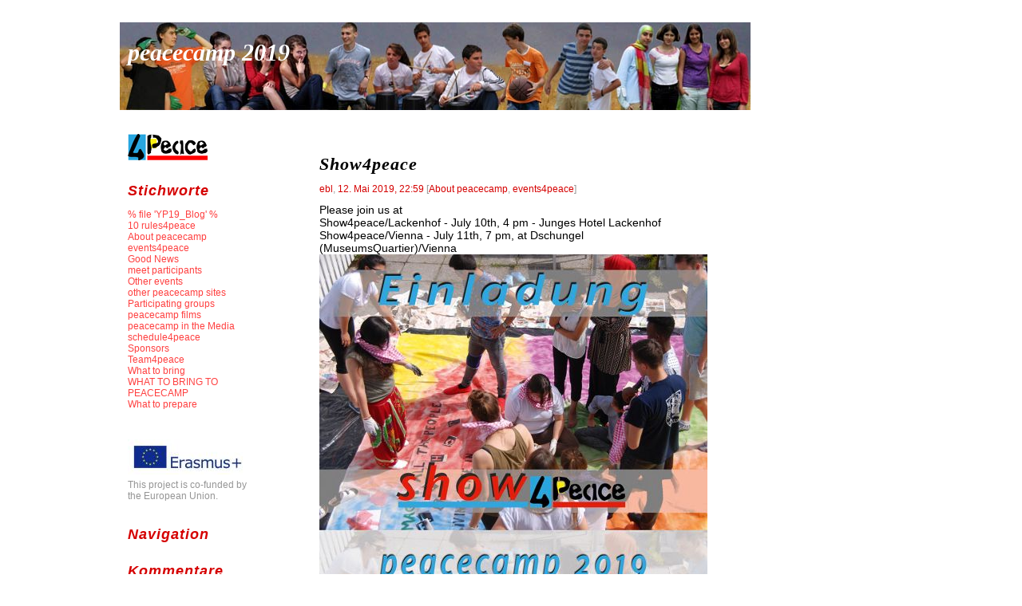

--- FILE ---
content_type: text/html;charset=utf-8
request_url: https://2019.peacecamp.net/stories/2273216/
body_size: 3557
content:
<?xml version="1.0" encoding="UTF-8"?>
<!DOCTYPE html PUBLIC "-//W3C//DTD XHTML 1.0 Transitional//EN"
   "http://www.w3.org/TR/xhtml1/DTD/xhtml1-transitional.dtd">

<html xmlns="http://www.w3.org/1999/xhtml" xml:lang="en" >
<head>
<title>Show4peace</title>
<meta http-equiv="Content-Type" content="text/html" />
<meta name="MSSmartTagsPreventParsing" content="TRUE" />
<script defer type="text/javascript" src="https://2019.peacecamp.net/main.js"></script>
<link rel="stylesheet" type="text/css" title="CSS Stylesheet" href="https://2019.peacecamp.net/main.css" />
<link rel="shortcut icon" type="image/x-icon" href="/static/img/ant-icon.png" /> 
<link rel="icon" type="image/x-icon" href="/static/img/ant-icon.png" />
<link rel="alternate" type="application/rss+xml" title="Stories and comments of peacecamp 2019" href="https://2019.peacecamp.net/rss.xml" />
<link rel="alternate" type="application/rss+xml" title="Stories of peacecamp 2019" href="https://2019.peacecamp.net/stories.xml" />
<link rel="alternate" type="application/rss+xml" title="Comments of peacecamp 2019" href="https://2019.peacecamp.net/comments.xml" />
<link rel="alternate" type="application/rss+xml" title="Sites of Antville.org" href="https://antville.org/updates.xml" />
<link rel="search" type="application/opensearchdescription+xml" href="https://2019.peacecamp.net/search.xml" title="peacecamp 2019" />
</head>

<body>
<div id="container">

<div id="banner">
<h1><a href="https://2019.peacecamp.net/">peacecamp 2019</a></h1>

</div>

<div id="left">
<div class="sidebar">

<img alt="" style="" title="" loading="lazy" src="https://2013.peacecamp.net/static/sites/peacecamp2013/images/pc_logo_100.gif" />
<h2>Stichworte</h2>
<ul>
<li><a title="" href="https://2019.peacecamp.net/tags/%25%20file%20'YP19_Blog'%20%25/">% file 'YP19_Blog' %</a><br />
<a title="" href="https://2019.peacecamp.net/tags/10%20rules4peace/">10 rules4peace</a><br />
<a title="" href="https://2019.peacecamp.net/tags/About%20peacecamp/">About peacecamp</a><br />
<a title="" href="https://2019.peacecamp.net/tags/events4peace/">events4peace</a><br />
<a title="" href="https://2019.peacecamp.net/tags/Good%20News/">Good News</a><br />
<a title="" href="https://2019.peacecamp.net/tags/meet%20participants/">meet participants</a><br />
<a title="" href="https://2019.peacecamp.net/tags/Other%20events/">Other events</a><br />
<a title="" href="https://2019.peacecamp.net/tags/other%20peacecamp%20sites/">other peacecamp sites</a><br />
<a title="" href="https://2019.peacecamp.net/tags/Participating%20groups/">Participating groups</a><br />
<a title="" href="https://2019.peacecamp.net/tags/peacecamp%20films/">peacecamp films</a><br />
<a title="" href="https://2019.peacecamp.net/tags/peacecamp%20in%20the%20Media/">peacecamp in the Media</a><br />
<a title="" href="https://2019.peacecamp.net/tags/schedule4peace/">schedule4peace</a><br />
<a title="" href="https://2019.peacecamp.net/tags/Sponsors/">Sponsors</a><br />
<a title="" href="https://2019.peacecamp.net/tags/Team4peace/">Team4peace</a><br />
<a title="" href="https://2019.peacecamp.net/tags/What%20to%20bring/">What to bring</a><br />
<a title="" href="https://2019.peacecamp.net/tags/WHAT%20TO%20BRING%20TO%20PEACECAMP/">WHAT TO BRING TO PEACECAMP</a><br />
<a title="" href="https://2019.peacecamp.net/tags/What%20to%20prepare/">What to prepare</a><br />
</li>
</ul>

<ul>
<li></li>
<li></li>
<li><a href="http://www.jugendinaktion.at/" target="_blank"> <img src="https://2020.peacecamp.net/static/sites/peacecamp2020/images/Erasmus_150.jpg" /></a></li>
<li>This project is co-funded by the European Union.</li>
</ul>  
   
<h2>Navigation</h2>
<ul>











</ul>

<h2>Kommentare</h2>
<ul> 
<!--googleoff: all-->
<li><div class="historyItem">
   <a href="https://2019.peacecamp.net/stories/2282585/">EU-Youthpass for peacecamp 2019 Here</a><br>
is a sample, please klick:
   <div class="small">
      ebl, 02.01.20, 07:55
   </div>
</div>
<div class="historyItem">
   <a href="https://2019.peacecamp.net/stories/2282554/">https://www.jugendzentren.at/publikationen-blog/blog/becoming-an-ambassador-of-peace/</a><br>

   <div class="small">
      ebl, 01.01.20, 13:55
   </div>
</div>
<div class="historyItem">
   <a href="https://2019.peacecamp.net/stories/2282296/">Maya and Tamary from the</a><br>
Jewish-Israeli group report on peacecamp 2019 Please klick here:
   <div class="small">
      ebl, 28.12.19, 22:38
   </div>
</div>
<div class="historyItem">
   <a href="https://2019.peacecamp.net/stories/2281369/">WHAT TO BRING TO PEACECAMP</a><br>
• an inexpensive white, 100% COTTON, PREWASHED T-SHIRT with your...
   <div class="small">
      ebl, 12.12.19, 16:35
   </div>
</div>
<div class="historyItem">
   <a href="https://2019.peacecamp.net/stories/2280952/">pc-Präsentation bei Terra Hominibus Am</a><br>
28.11.2019 präsentierte Evelyn Böhmer-Laufer das peacecamp-Projekt in der Gesprächsgemeinschaft "Terra...
   <div class="small">
      ebl, 04.12.19, 16:36
   </div>
</div>
<div class="historyItem">
   <a href="https://2019.peacecamp.net/stories/2280217/">peacecamp in der Zeitschrift der</a><br>
Wiener Jugendzentren "See you", Ausgabe 2019, berichtet:
   <div class="small">
      ebl, 19.11.19, 23:38
   </div>
</div>
<div class="historyItem">
   <a href="https://2019.peacecamp.net/stories/2277431/">Interview in IATEFL Newsletter The</a><br>
International Association of Teachers of English as a Foreign Language...
   <div class="small">
      ebl, 10.09.19, 15:31
   </div>
</div>
<div class="historyItem">
   <a href="https://2019.peacecamp.net/stories/2277282/">peacecamp 2019 im Insider 09/19</a><br>
Klick:
   <div class="small">
      ebl, 03.09.19, 16:34
   </div>
</div>
<div class="historyItem">
   <a href="https://2019.peacecamp.net/stories/2276341/">Schülerzeitung Hagalil High School</a><br>
"Peacecamp in Austria:
A delegation of students from our school participated...
   <div class="small">
      ebl, 10.08.19, 19:22
   </div>
</div>
<div class="historyItem">
   <a href="https://2019.peacecamp.net/stories/2276224/">Das Unmögliche möglich machen Artikel</a><br>
im Access Guide Magazin. 

Klick hier: 
https://www.access-guide.at/magazin/das-unmoegliche-moeglich-machen/
   <div class="small">
      ebl, 06.08.19, 18:16
   </div>
</div>
<div class="historyItem">
   <a href="https://2019.peacecamp.net/stories/2276167/">peacecamp 2019 Lackenhof Austria -</a><br>
Teaser https://www.youtube.com/watch?v=61sJIL3b9eE&feature=youtu.be 
(5:44 min.)
   <div class="small">
      ebl, 04.08.19, 20:36
   </div>
</div>
<div class="historyItem">
   <a href="https://2019.peacecamp.net/stories/2275757/">Remember: act normal - peacecamp</a><br>
2019 in Lackenhof Remember: act normal 
peacecamp 2019 in Lackenhof...
   <div class="small">
      ebl, 22.07.19, 23:20
   </div>
</div>
<div class="historyItem">
   <a href="https://2019.peacecamp.net/stories/2275756/">Remember: act normal  peacecamp</a><br>
2019 in Lackenhof Remember: act normal 
peacecamp 2019 in Lackenhof



Die...
   <div class="small">
      ebl, 22.07.19, 23:19
   </div>
</div>
<div class="historyItem">
   <a href="https://2019.peacecamp.net/stories/2275743/">peacecamp-Bericht in haGalil.com klick auf:</a><br>
http://www.hagalil.com/2019/07/peacecamp-2019/
   <div class="small">
      ebl, 22.07.19, 18:36
   </div>
</div>
<div class="historyItem">
   <a href="https://2019.peacecamp.net/stories/2275691/">show4peace in Theatre Dschungel https://www.youtube.com/watch?v=lryu3hpSLho&feature=youtu.be</a><br>

   <div class="small">
      ebl, 21.07.19, 15:58
   </div>
</div>
<div class="historyItem">
   <a href="https://2019.peacecamp.net/stories/2275688/">Derdiedas Respekt berichtet online in</a><br>
zwei Artikeln Eine andere Sprache als die der Gewalt lernen...
   <div class="small">
      ebl, 21.07.19, 15:28
   </div>
</div>
<div class="historyItem">
   <a href="https://2019.peacecamp.net/stories/2275503/">Welcoming speech by the President</a><br>
of the Republic of Austria in English language (2 min.)...
   <div class="small">
      ebl, 14.07.19, 21:57
   </div>
</div>
<div class="historyItem">
   <a href="https://2019.peacecamp.net/stories/2275500/">peacecamp film  in HD</a><br>
quality (32 min.) plus the welcoming speech by the President of...
   <div class="small">
      ebl, 14.07.19, 21:41
   </div>
</div>
<div class="historyItem">
   <a href="https://2019.peacecamp.net/stories/2275499/">Austria Press Agency reports in</a><br>
German language 

klick here:
   <div class="small">
      ebl, 14.07.19, 21:38
   </div>
</div>
<div class="historyItem">
   <a href="https://2019.peacecamp.net/stories/2275498/">"Kurier" and the show4peace in</a><br>
German language 
with lots of photographs and videos

klick here:...
   <div class="small">
      ebl, 14.07.19, 21:34
   </div>
</div>
<div class="historyItem">
   <a href="https://2019.peacecamp.net/stories/2275151/">Article in "Die Gemeinde -</a><br>
insider" 07/19 Article in German language. 

Please klick:
   <div class="small">
      ebl, 05.07.19, 09:09
   </div>
</div>
<div class="historyItem">
   <a href="https://2019.peacecamp.net/stories/2267795/">Sponsors of peacecamp 2019 The</a><br>
peacecamp-project is grateful for the generous contribution of time or...
   <div class="small">
      ebl, 30.06.19, 13:20
   </div>
</div>
<div class="historyItem">
   <a href="https://2019.peacecamp.net/stories/2274786/">peacecamp 2019: becoming an ambassador</a><br>
of peace Lackenhof, Lower Austria, July 2nd - 12th, 2019...
   <div class="small">
      ebl, 26.06.19, 18:15
   </div>
</div>
<div class="historyItem">
   <a href="https://2019.peacecamp.net/stories/2274323/">Jewish Street Festival in Vienna</a><br>
The President of the Republic of Austria and his wife...
   <div class="small">
      ebl, 16.06.19, 20:55
   </div>
</div>
<div class="historyItem">
   <a href="https://2019.peacecamp.net/stories/2273926/">Jüdisches Straßenfest mit peacecamp Stand</a><br>
Sonntag, 16. Juni: Straßenfest


Von 15 bis 21 Uhr findet...
   <div class="small">
      ebl, 05.06.19, 00:54
   </div>
</div>
</li>
<!--googleon: all-->
</ul>

<h2>Links</h2>
<ul>
<li><a title="" href="https://antville.org/">Antville.org</a></li>
<li><a href="http://layouts.antville.org/">Antville Layouts</a></li>
</ul>

<h2>Suche</h2>                                                                    
<form method="post" action="https://2019.peacecamp.net/search">
<span class="searchbox">
   <input name="q" id="s" value="" />
<input type="submit" name="search" value="Start" id="x" />
</span>
</form>
                                               

<h2>Archiv</h2>
<table class="jala-calendar calendar"><thead><tr><th colspan="7">Februar 2026</th></tr></thead><tbody><tr><th>So.</th><th>Mo.</th><th>Di.</th><th>Mi.</th><th>Do.</th><th>Fr.</th><th>Sa.</th></tr><tr><td class="jala-calendar-day day">1</td><td class="jala-calendar-day day">2</td><td class="jala-calendar-day day jala-calendar-selected selected">3</td><td class="jala-calendar-day day">4</td><td class="jala-calendar-day day">5</td><td class="jala-calendar-day day">6</td><td class="jala-calendar-day day">7</td></tr><tr><td class="jala-calendar-day day">8</td><td class="jala-calendar-day day">9</td><td class="jala-calendar-day day">10</td><td class="jala-calendar-day day">11</td><td class="jala-calendar-day day">12</td><td class="jala-calendar-day day">13</td><td class="jala-calendar-day day">14</td></tr><tr><td class="jala-calendar-day day">15</td><td class="jala-calendar-day day">16</td><td class="jala-calendar-day day">17</td><td class="jala-calendar-day day">18</td><td class="jala-calendar-day day">19</td><td class="jala-calendar-day day">20</td><td class="jala-calendar-day day">21</td></tr><tr><td class="jala-calendar-day day">22</td><td class="jala-calendar-day day">23</td><td class="jala-calendar-day day">24</td><td class="jala-calendar-day day">25</td><td class="jala-calendar-day day">26</td><td class="jala-calendar-day day">27</td><td class="jala-calendar-day day">28</td></tr></tbody><tfoot><tr><td class="jala-calendar-left left" colspan="3"><a href="https://2019.peacecamp.net/archive/2020/01/02/">Januar</a></td><td></td><td class="jala-calendar-right right" colspan="3"></td></tr></tfoot></table>

<h2>Meta</h2>
<ul>
<li>Online for 3045 days</li>
<li>Last modified:&nbsp;02.01.20, 07:55</li>
<li><div>Sie sind nicht angemeldet</div>
<div><a title="" href="https://2019.peacecamp.net/members/login">Anmelden</a></div>
</li>
</ul>

<h2>RSS-Feeds</h2>
<ul>
<li><a href="https://2019.peacecamp.net/stories.xml">Beitr&auml;ge</a></li>
<li><a href="https://2019.peacecamp.net/rss.xml">Beitr&auml;ge &amp; Kommentare</a></li>
</ul>
</div>
</div> 


<div id="center">
<div class="content">

<div class="dayHeader">Sonntag, 12. Mai 2019</div>

<div class="storyTitle">
   Show4peace
</div>
<div class="storyDate">
   <a href="http://peacecamptexts.blogger.de/">ebl</a>,
   <a title="" href="https://2019.peacecamp.net/stories/2273216/">12. Mai 2019, 22:59</a>
   [<a href="https://2019.peacecamp.net/tags/About%20peacecamp/" title="">About peacecamp</a>, <a href="https://2019.peacecamp.net/tags/events4peace/" title="">events4peace</a>]
</div>
<div><p>Please join us at<br class='helma-format'/>
Show4peace/Lackenhof - July 10th, 4 pm - Junges Hotel Lackenhof<br class='helma-format'/>
Show4peace/Vienna - July 11th, 7 pm, at Dschungel (MuseumsQuartier)/Vienna<br class='helma-format'/>
<img alt="" style="" title="" loading="lazy" src="https://2019.peacecamp.net/static/sites/peacecamp2019/images/einladung_show4peace2019a.jpg" /></p></div>

<p class="small">
   <a title="" href="https://2019.peacecamp.net/stories/2273216/comment#form">Comment</a>
   
</p>
<a name="comments" id="comments"></a>
<p></p>
<p></p>

</div>
</div>


<div id="footer">
   <a title="" href="http://antville.org"><img src="/static/img/smallchaos.gif" title="Made with Antville" alt="Made with Antville" loading="lazy" style="width: 107px; height: 29px;" /></a>&nbsp;&nbsp;&nbsp;&nbsp;
   <a title="" href="http://helma.org"><img src="/static/img/helma.png" title="Helma Object Publisher" alt="Helma Object Publisher" loading="lazy" style="width: 41px; height: 24px;" /></a></div>
</div>

</body>
</html>


--- FILE ---
content_type: text/css; charset=UTF-8
request_url: https://2019.peacecamp.net/main.css
body_size: 3722
content:
@import 'https://antville.org/static/styles/main.min.css';
html,
html.uk-notouch,
body {
  background-color: #ffffff;
  color: #000000;
  font: normal 14px Arial, Helvetica, sans-serif;
}
body.av-16,
body.av-page {
  max-width: 900px;
  margin: 1em 5%;
}
h1,
h2,
h3,
h4,
h5,
h6 {
  color: #d50000;
  font-family: Georgia, 'Times New Roman', Times, serif;
}
a {
  color: #ff4040;
}
a:hover {
  color: #ff4040;
}
a[href='javascript:'] {
  display: none;
}
em {
  color: #000000;
}
small em {
  color: #959595;
}
body:not(.av-16) img,
table img {
  max-width: initial;
}
img[src$='pixel.gif'] {
  width: initial;
  height: initial;
}
hr {
  border-top-color: rgba(149, 149, 149, 0.25);
}
.uk-description-list-line {
  overflow: hidden;
}
.uk-text-muted,
.uk-article-meta,
.uk-description-list-line > dd {
  color: #959595 !important;
}
.uk-table-striped tbody tr:nth-of-type(odd) {
  background: #fafafa;
}
.uk-table-striped tbody tr:hover {
  background: rgba(255, 64, 64, 0.12);
}
.uk-button-group.av-link-group a {
  border-right: initial;
}
.uk-nav-divider + .uk-nav-divider,
.uk-nav-header + .uk-nav-header {
  display: none;
}
.uk-nav-side .uk-nav-divider {
  margin-top: 15px;
  border-top: none;
}
.uk-nav-side > li > a {
  color: #000000;
}
.uk-nav-side > li > a:hover {
  background: rgba(149, 149, 149, 0.1);
  color: #000000;
  text-shadow: none;
}
.uk-alert {
  background: rgba(149, 149, 149, 0.1);
  border-color: #959595;
  color: #959595;
  text-shadow: none;
}
.uk-icon-button:link,
.uk-icon-button:visited {
  background-color: #ffffff;
  color: #ff4040;
  border-color: #ff4040;
  text-shadow: initial;
}
.uk-icon-button:hover {
  background-color: #ffffff;
  color: #ff4040;
  border-color: #ff4040;
  text-shadow: initial;
}
.uk-button:not(.uk-button-success):not([disabled]) {
  text-shadow: initial !important;
}
.uk-button:not(.uk-button-success):not([disabled]),
.uk-button:not(.uk-button-success):not([disabled]):link,
.uk-button:not(.uk-button-success):not([disabled]):visited {
  background-color: #ffffff;
  color: #000000;
  border-color: #000000;
}
.uk-button:not(.uk-button-success):not([disabled]):hover {
  background-color: #ffffff;
  color: #ff4040;
  border-color: #ff4040;
}
.uk-button:not(.uk-button-success):not([disabled]).uk-button-link {
  border-color: transparent;
}
.uk-button:not(.uk-button-success):not([disabled]).uk-button-link:link,
.uk-button:not(.uk-button-success):not([disabled]).uk-button-link:visited {
  color: #ff4040;
}
.uk-button:not(.uk-button-success):not([disabled]).uk-button-link:hover {
  color: #ff4040;
}
.uk-button:not(.uk-button-success):not([disabled]).uk-button-primary {
  background-color: #ffffff;
  border-style: double;
  border-color: #ff4040;
  color: #ff4040;
  font-weight: bold;
}
.uk-button:not(.uk-button-success):not([disabled]).uk-button-primary:hover {
  background: inherit;
  border-color: #ff4040;
  color: #ff4040;
}
.uk-button-primary[disabled] {
  font-weight: bold;
}
.uk-pagination > li > a {
  background: #ffffff;
  color: #ff4040;
  border-color: #ff4040;
  text-shadow: initial;
}
.uk-pagination > li > a:hover {
  background: #ffffff;
  color: #ff4040;
  border-color: #ff4040;
}
.uk-pagination > .uk-active > span {
  background: #ffffff;
  border-color: #000000;
  color: #000000;
  font-weight: bold;
}
.uk-pagination > .uk-disabled > span {
  background: rgba(149, 149, 149, 0.1);
  color: #959595;
  border-color: #959595;
  text-shadow: initial;
}
.uk-subnav > li > a:link,
.uk-subnav > li > a:visited {
  color: #ff4040;
}
.uk-subnav > li > a:hover {
  color: #ff4040;
}
.uk-nav-side > li.uk-active > a {
  background: none;
  color: #ff4040;
  box-shadow: none;
  font-weight: bold;
}
body:not(.av-16) .uk-thumbnail img {
  max-width: 100%;
}
h1 a:visited,
.uk-table a:visited {
  color: #ff4040;
}
h1 a:hover,
.uk-table a:hover {
  color: #ff4040;
}
.uk-table th,
.uk-table td {
  border-color: rgba(149, 149, 149, 0.25);
}
.uk-form legend:after {
  content: '';
  display: block;
  border-bottom: 1px solid rgba(149, 149, 149, 0.25);
  width: 100%;
}
.uk-form select,
.uk-form textarea,
.uk-form input:not([type]),
.uk-form input[type="text"],
.uk-form input[type="password"],
.uk-form input[type="datetime"],
.uk-form input[type="datetime-local"],
.uk-form input[type="date"],
.uk-form input[type="month"],
.uk-form input[type="time"],
.uk-form input[type="week"],
.uk-form input[type="number"],
.uk-form input[type="email"],
.uk-form input[type="url"],
.uk-form input[type="search"],
.uk-form input[type="tel"],
.uk-form input[type="color"] {
  border-color: rgba(149, 149, 149, 0.25);
}
h4 + .uk-comment-meta li:first-child {
  padding-left: 0;
}
.av-page {
  overflow: auto;
}
.av-sprite {
  display: inline-block;
  vertical-align: middle;
}
.av-ant {
  display: inline-block;
  margin: 0 0 -2px -2px;
  width: 15px;
  height: 15px;
  background-image: url(/static/img/ant.svg);
  background-size: 15px 15px;
  background-repeat: no-repeat;
}
.av-border-left {
  border-left: 1px solid rgba(149, 149, 149, 0.25);
}
.av-overflow {
  max-width: 0;
  overflow: hidden;
}
.av-invisible {
  visibility: hidden;
}
.av-concealed-link {
  color: inherit;
}
.av-concealed-link:hover {
  color: inherit;
}
.av-upload {
  position: relative;
}
.av-upload input[type='file'] {
  position: relative;
  z-index: 1;
  visibility: hidden;
}
.av-upload .av-upload-controls {
  position: absolute;
  z-index: 2;
  top: 0;
  left: 0;
}
.av-upload-drop {
  position: fixed;
  top: 0;
  left: 0;
  width: 100%;
  height: 100%;
  background-color: rgba(255, 255, 255, 0.8);
  z-index: 10;
}
.av-upload-drop i {
  position: absolute;
  top: 50%;
  left: 50%;
  transform: translate(-50%, -50%);
  font-size: 20em;
}
.av-upload-drop i.av-upload-glow {
  animation-name: av-upload-glow;
  animation-duration: 3s;
  animation-direction: alternate;
  animation-iteration-count: infinte;
  -webkit-animation-name: av-upload-glow;
  -webkit-animation-duration: 0.5s;
  -webkit-animation-direction: alternate;
  -webkit-animation-iteration-count: infinite;
}
@keyframes av-upload-glow {
  0% {
    color: inherit;
  }
  100% {
    color: #ff4040;
  }
}
@-webkit-keyframes av-upload-glow {
  0% {
    color: inherit;
  }
  100% {
    color: #ff4040;
  }
}
.av-image-box {
  display: inline-block;
  max-width: 100%;
}
.av-collage {
  padding: 0;
}
.av-collage .av-tagged-image {
  opacity: 0;
}
.av-collage .av-tagged-image img {
  max-width: 100%;
  display: inline-block;
  margin: 0;
  padding: 0;
  vertical-align: bottom;
  opacity: 1;
}
.av-collage .av-tagged-image .Caption_Content {
  color: #fff;
  padding: 10px;
}
.av-poll-result-bar {
  display: inline-block;
  height: 0.5rem;
  overflow: hidden;
  margin-right: 0.5rem;
  background-color: #ff4040;
}
.av-header {
  position: relative;
  height: 73px;
  margin-top: 5px;
}
.av-header .av-header-bg-chaos {
  width: 274px;
  height: 53px;
  margin-left: -53px;
  background: url('/static/img/spritesheet.png');
  background-position: -10px -139px;
  background-repeat: no-repeat;
}
.av-header .av-header-bg-dots {
  position: relative;
  top: -46px;
  margin-left: 222px;
  margin-right: -5.6%;
  height: 38px;
  background: url('/static/img/dot.gif');
}
.av-header .av-title {
  position: absolute;
  top: 8px;
  width: 100%;
  height: 100%;
  overflow-x: hidden;
  white-space: nowrap;
  line-height: 31px;
  font-family: Verdana, Helvetica, Arial, sans-serif;
  font-size: 25px;
  font-weight: bold;
}
.av-header .av-title img {
  max-width: initial;
}
.av-header.av-root-site .av-title {
  top: 0px;
  left: -55px;
}
.av-menu .av-menu-toggle {
  display: none;
}
@media (max-width: 767px) {
  .av-menu i.av-menu-toggle {
    display: inline-block;
    margin: 0 0 -2px -2px;
    width: 15px;
    height: 15px;
    background-image: url(/static/img/ant.svg);
    background-size: 15px 15px;
    background-repeat: no-repeat;
    padding: 2px;
    border-radius: 100%;
    background-color: rgba(255, 255, 255, 0.8);
    background-size: 30px 30px;
    background-position: 2px 2px;
  }
  .av-menu i.av-menu-toggle,
  .av-menu input.av-menu-toggle {
    display: initial;
    position: absolute;
    top: 23px;
    right: 5%;
    width: 30px;
    height: 30px;
    margin-right: 2px;
  }
  .av-menu input.av-menu-toggle {
    z-index: 9;
    opacity: 0;
  }
  .av-menu input.av-menu-toggle:checked {
    position: fixed;
    width: 100%;
    height: 100%;
  }
  .av-menu input.av-menu-toggle:checked ~ .av-navigation {
    display: initial;
  }
  .av-menu .av-navigation {
    display: none;
    position: fixed;
    top: 0;
    right: 0;
    bottom: 0;
    z-index: 10;
    padding: 10pt 10pt 10pt 0;
    background-color: rgba(255, 255, 255, 0.9);
    box-shadow: -5px 0 5px 0 rgba(149, 149, 149, 0.25);
    overflow: auto;
  }
}
.av-skin-active {
  background: #fff;
  opacity: .25;
}
.av-locale-needs-translation {
  color: #959595;
}
.av-layout-sandbox {
  height: 22px;
}
.av-layout-sandbox div {
  position: fixed;
  top: 0;
  left: 0;
  right: 0;
  height: 22px;
  padding: 0 20px;
  background: url('');
  background-position: 0 23px;
  text-align: left;
}
.av-skin-control {
  margin: 5px 0;
}
.av-skin-edit-link {
  padding: 2px;
  text-decoration: none !important;
}
.av-rtl {
  unicode-bidi: bidi-override;
  direction: rtl;
}
.helma-debug-line {
  border: none !important;
}
.jala-calendar {
  width: 100%;
  max-width: 200px;
  text-align: center;
}
.jala-calendar tbody th {
  font-weight: normal;
  color: #000000;
}
.jala-calendar .jala-calendar-day {
  width: 14.27%;
  line-height: 1.2rem;
  text-align: center;
}
.jala-calendar .jala-calendar-day a {
  font-weight: bold;
}
.jala-calendar .jala-calendar-selected {
  border: 1px solid #959595;
  border-radius: 4px;
  font-weight: bold;
}
.jala-calendar .jala-calendar-left {
  text-align: center;
  vertical-align: baseline;
}
.jala-calendar .jala-calendar-right {
  border: 0;
  text-align: center;
  vertical-align: baseline;
}
[x-cloak] {
  display: none !important;
}
.gs-webResult.gs-result a.gs-title:link,
.gs-webResult.gs-result a.gs-title:link b,
.gs-imageResult a.gs-title:link,
.gs-imageResult a.gs-title:link b {
  color: #ff4040 !important;
}
.gs-webResult.gs-result a.gs-title:visited,
.gs-webResult.gs-result a.gs-title:visited b,
.gs-imageResult a.gs-title:visited,
.gs-imageResult a.gs-title:visited b {
  color: #ff4040 !important;
}
.gs-result .gs-title,
.gs-result .gs-title * {
  text-decoration: none !important;
}
a.gs-title:hover {
  text-decoration: underline !important;
}
.gsc-results {
  border: none !important;
  width: auto !important;
}
.cse .gsc-control-cse,
.gsc-control-cse,
.gsc-result-info,
.gcsc-branding,
.gsc-table-result,
.gsc-thumbnail-inside,
.gsc-url-top {
  border: none !important;
  padding-left: 0 !important;
  padding-right: 0 !important;
}
.gsc-results .gsc-cursor-box {
  margin: 10px 0 0 0 !important;
}
.gsc-result-info,
.gsc-orderby-label,
td.gsc-branding-text,
td.gcsc-branding-text {
  color: #959595 !important;
}
.gs-no-results-result .gs-snippet,
.gs-error-result .gs-snippet {
  margin: 0 !important;
  border: none !important;
  padding: 0 !important;
  background-color: inherit !important;
}
.gs-webResult div.gs-visibleUrl,
.gs-imageResult div.gs-visibleUrl {
  color: #959595 !important;
}
.gsc-control-cse,
.gsc-control-cse-en {
  background: #ffffff !important;
}
.gsc-webResult.gsc-result,
.gsc-results .gsc-imageResult {
  border: none !important;
  background: none !important;
}
.gs-webResult .gs-snippet,
.gs-imageResult .gs-snippet,
.gs-fileFormatType {
  color: #000000 !important;
}
.gsc-results .gsc-cursor-box .gsc-cursor-page {
  color: #ff4040 !important;
  background: none !important;
}
.gcsc-branding-img-noclear {
  width: 51px;
  height: 15px;
  max-width: initial;
  vertical-align: text-bottom;
}
.gsc-above-wrapper-area {
  border-bottom-color: rgba(149, 149, 149, 0.25) !important;
}
img {
  border: 0px;
}
/* --------------------------------------------------------------------------- */
/* INDIVIDUELLE ANPASSUNG DES BLOG-HEADERS */
/* --------------------------------------------------------------------------- */
/* Hier das alternative Hintergrundbild eintragen, das Sie in die Image Section des Layouts */
/* hochgeladen haben. Groesse 790 x 110 Pixel. Groessere Bilder werden automatisch beschnitten. */
/* Es sind bereits zehn fertige Hintergrundbilder ins Layout integriert: Ersetzen Sie doch einfach */
/* mal "header0" durch "header1" bis "header9" und schauen, was passiert... */
#banner {
  background: url(https://2019.peacecamp.net/static/sites/peacecamp2019/layout/header_neu.jpg) no-repeat left top;
}
/* Hier die Schriftfarbe des Blogtitels eintragen. */
#banner a {
  color: #ffffff;
}
/* Hier die Schriftfarbe des Blog-Untertitels (der Tagline) eintragen, falls vorhanden. */
#banner h2 {
  color: #ffffff;
}
/* --------------------------------------------------------------------------- */
/* ----- Allgemeine Formatierungen ----- */
body,
td {
  background-color: #ffffff;
  font-family: Arial, Helvetica, sans-serif;
  font-size: 14px;
  font-weight: normal;
  color: #000000;
  text-align: left;
  line-height: 120%;
}
a {
  text-decoration: none;
}
a:link {
  color: #ff4040;
}
a:visited {
  color: #ff4040;
}
a:active {
  color: #d50000;
}
a:hover {
  color: #d50000;
}
ul {
  list-style: url("") circle;
}
li {
  padding-bottom: 3px;
}
p {
  margin-top: 6px;
  margin-bottom: 10px;
}
.small {
  font-family: Arial, Helvetica, sans-serif;
  font-size: 12px;
  color: #959595;
}
.tiny {
  font-family: Arial, Helvetica, sans-serif;
  font-size: xx-small;
  color: #959595;
}
.colorpickerWidget {
  border: 1px solid #cccccc;
}
/* ----- Seitenstruktur ----- */
#container {
  margin: 0 auto;
  text-align: left;
  padding: 20px 0px 0px 0px;
  width: 980px;
  background-color: #ffffff;
}
#banner {
  text-align: left;
  padding: 10px;
  overflow: hidden;
  height: 90px;
  width: 770px;
}
#left {
  float: left;
  width: 150px;
  background-color: #ffffff;
  overflow: hidden;
  line-height: 120%;
  padding: 30px 60px 0px 10px;
  border: 0px solid #959595;
}
#ad_right {
  float: left;
  margin: -110px 0px 0px 40px;
  padding: 10px;
  width: 120px;
  background-color: #ffffff;
  overflow: hidden;
  line-height: 120%;
  border: 1px solid #959595;
}
#center {
  background-color: #ffffff;
  border: 0px solid #959595;
  float: left;
  width: 560px;
  overflow: hidden;
}
#footer {
  float: left;
  width: 980px;
  background-color: #ffffff;
  border-top: 1px solid #959595;
  font-family: Arial, Helvetica, sans-serif;
  font-size: 12px;
  padding: 6px 0px 6px 0px;
  margin-top: 40px;
  text-align: center;
}
/* ----- Header: Titel und Subtitel ----- */
#banner h1 {
  font-family: Georgia, 'Times New Roman', Times, serif;
  font-size: 30px;
  color: #ffffff;
  font-weight: bold;
  font-style: italic;
}
#banner h2 {
  font-size: 14px;
  font-family: Arial, Helvetica, sans-serif;
  font-weight: normal;
  margin: 0px;
  padding: 0px;
}
/* ----- Linke Spalte: Ueberschriften und Listen ----- */
.sidebar {
  padding: 0px;
}
.sidebar h2 {
  color: #d50000;
  font-family: Arial, Helvetica, sans-serif;
  font-size: 18px;
  text-align: left;
  font-weight: bold;
  font-style: italic;
  letter-spacing: 1px;
  margin-top: 30px;
}
.sidebar ul {
  padding-left: 0px;
  margin: 0px;
}
.sidebar li {
  color: #959595;
  font-family: Arial, Helvetica, sans-serif;
  font-size: 12px;
  text-align: left;
  line-height: 120%;
  margin-top: 0px;
  list-style-type: none;
}
/* ----- Linke Spalte: Kalender ----- */
table.calendar thead,
.calHead {
  font-family: Arial, Helvetica, sans-serif;
  font-size: 12px;
  font-weight: bold;
}
table.calendar th,
table.calendar tbody td.day,
.calDay {
  font-family: Arial, Helvetica, sans-serif;
  font-size: 12px;
  text-align: center;
  border: 1px solid #ffffff;
}
table.calendar tbody td.selected,
.calSelDay {
  font-family: Arial, Helvetica, sans-serif;
  font-size: 12px;
  border: 1px solid #d50000;
  text-align: center;
}
table.calendar tfoot td,
.calFoot {
  font-family: Arial, Helvetica, sans-serif;
  font-size: 12px;
  font-weight: bold;
}
table.calendar th,
table.calendar tbody td.day,
.calDay a {
  color: #d50000;
}
table.calendar tbody td.selected,
.calSelDay a {
  color: #d50000;
}
/* ----- Hauptspalte: Systemnachrichten ----- */
.message {
  font-family: Arial, Helvetica, sans-serif;
  font-size: 12px;
  font-weight: bold;
  padding: 1px;
  color: #d50000;
  background-color: #ffffff;
}
/* ----- Hauptspalte: Allgemein ----- */
.content {
  padding: 15px 30px 5px 30px;
}
.content a:link {
  color: #d50000;
}
.content a:visited {
  color: #d50000;
}
.content a:active {
  color: #d50000;
}
.content a:hover {
  color: #ff4040;
  text-decoration: underline;
}
/* ----- Hauptspalte: Beitraege ----- */
.storyDate {
  font-family: Arial, Helvetica, sans-serif;
  font-size: 12px;
  color: #959595;
  margin-top: 10px;
  margin-bottom: 10px;
  text-align: left;
}
.storyTitle {
  font-family: Georgia, 'Times New Roman', Times, serif;
  font-size: 22px;
  color: #000000;
  font-weight: bold;
  font-style: italic;
  margin-top: 40px;
  line-height: 120%;
  letter-spacing: 1px;
}
.storyBody {
  font-family: Arial, Helvetica, sans-serif;
  font-size: 14px;
  color: #000000;
  margin-bottom: 2px;
  margin-top: 22px;
  line-height: 160%;
}
.offlineStory {
  background-color: #cccccc;
}
/* ----- Hauptspalte: Kommentare ----- */
.commentDate {
  font-family: Arial, Helvetica, sans-serif;
  font-size: 12px;
  color: #959595;
  margin-bottom: 2px;
  padding: 40px 25px 6px 25px;
}
.commentTitle {
  font-family: Georgia, 'Times New Roman', Times, serif;
  font-size: 14px;
  color: #000000;
  font-weight: bold;
  font-style: italic;
  line-height: 120%;
  letter-spacing: 1px;
  padding: 0px 25px 6px 25px;
}
.commentBody {
  line-height: 160%;
  font-size: 14px;
  padding: 0px 25px 15px 25px;
}
.reply {
  padding-left: 40px;
}
/* ----- Hauptspalte: Formulare ----- */
fieldset {
  padding-left: 8px;
  padding-top: 0px;
  margin-top: 6px;
  margin-bottom: 6px;
}
form {
  margin: 0px;
}
.formTitle {
  width: 480px;
  font-family: Georgia, 'Times New Roman', Times, serif;
  font-size: 14px;
  font-weight: bold;
  border: 1px solid #000000;
}
.formText {
  width: 480px;
  font-family: Arial, Helvetica, sans-serif;
  font-size: 14px;
  font-weight: normal;
  border: 1px solid #000000;
}
.formWide {
  width: 660px;
  font-family: Arial, Helvetica, sans-serif;
  font-size: 14px;
  font-weight: normal;
}
/* ----- Hauptspalte: Umfragen ----- */
.pollResultsBar {
  height: 5px;
  margin-right: 10px;
  background-color: #ff4040;
  font-size: 0px;
}
/* ----- Hauptspalte: Navigation ----- */
.pagelinkTop {
  margin: 40px 0px 48px 0px;
  text-align: left;
}
.pagelinkBottom {
  margin: 40px 20px 28px 0px;
  text-align: right;
}
.dayHeader {
  display: none;
}
/* ----- Suchformular: Eingabefeld und Button ----- */
#s {
  width: 80px;
  margin-right: 1px;
  padding: 3px;
  font-size: 11px;
  border: 1px solid #959595;
}
#x {
  padding: 3px;
  border: none;
  background: #959595;
  font-size: 11px;
  color: #FFFFFF;
}



--- FILE ---
content_type: text/javascript; charset=UTF-8
request_url: https://2019.peacecamp.net/main.js
body_size: 73848
content:
(function(){function r(e,n,t){function o(i,f){if(!n[i]){if(!e[i]){var c="function"==typeof require&&require;if(!f&&c)return c(i,!0);if(u)return u(i,!0);var a=new Error("Cannot find module '"+i+"'");throw a.code="MODULE_NOT_FOUND",a}var p=n[i]={exports:{}};e[i][0].call(p.exports,function(r){var n=e[i][1][r];return o(n||r)},p,p.exports,r,e,n,t)}return n[i].exports}for(var u="function"==typeof require&&require,i=0;i<t.length;i++)o(t[i]);return o}return r})()({1:[function(require,module,exports){
(function (global){(function (){
var __create=Object.create,__defProp=Object.defineProperty,__getOwnPropDesc=Object.getOwnPropertyDescriptor,__getOwnPropNames=Object.getOwnPropertyNames,__getProtoOf=Object.getPrototypeOf,__hasOwnProp=Object.prototype.hasOwnProperty,__commonJS=(e,t)=>(function(){return t||(0,e[__getOwnPropNames(e)[0]])((t={exports:{}}).exports,t),t.exports}),__export=(e,t)=>{for(var n in t)__defProp(e,n,{get:t[n],enumerable:!0})},__copyProps=(e,t,n,r)=>{if(t&&"object"==typeof t||"function"==typeof t)for(let i of __getOwnPropNames(t))__hasOwnProp.call(e,i)||i===n||__defProp(e,i,{get:()=>t[i],enumerable:!(r=__getOwnPropDesc(t,i))||r.enumerable});return e},__toESM=(e,t,n)=>(n=null!=e?__create(__getProtoOf(e)):{},__copyProps(!t&&e&&e.__esModule?n:__defProp(n,"default",{value:e,enumerable:!0}),e)),__toCommonJS=e=>__copyProps(__defProp({},"__esModule",{value:!0}),e),require_shared_cjs=__commonJS({"node_modules/@vue/shared/dist/shared.cjs.js"(e){"use strict";function t(e,t){const n=Object.create(null),r=e.split(",");for(let e=0;e<r.length;e++)n[r[e]]=!0;return t?e=>!!n[e.toLowerCase()]:e=>!!n[e]}Object.defineProperty(e,"__esModule",{value:!0});var n={1:"TEXT",2:"CLASS",4:"STYLE",8:"PROPS",16:"FULL_PROPS",32:"HYDRATE_EVENTS",64:"STABLE_FRAGMENT",128:"KEYED_FRAGMENT",256:"UNKEYED_FRAGMENT",512:"NEED_PATCH",1024:"DYNAMIC_SLOTS",2048:"DEV_ROOT_FRAGMENT",[-1]:"HOISTED",[-2]:"BAIL"},r={1:"STABLE",2:"DYNAMIC",3:"FORWARDED"},i=t("Infinity,undefined,NaN,isFinite,isNaN,parseFloat,parseInt,decodeURI,decodeURIComponent,encodeURI,encodeURIComponent,Math,Number,Date,Array,Object,Boolean,String,RegExp,Map,Set,JSON,Intl,BigInt"),o=2;var a="itemscope,allowfullscreen,formnovalidate,ismap,nomodule,novalidate,readonly",s=t(a),l=t(a+",async,autofocus,autoplay,controls,default,defer,disabled,hidden,loop,open,required,reversed,scoped,seamless,checked,muted,multiple,selected"),c=/[>/="'\u0009\u000a\u000c\u0020]/,u={};var d=t("animation-iteration-count,border-image-outset,border-image-slice,border-image-width,box-flex,box-flex-group,box-ordinal-group,column-count,columns,flex,flex-grow,flex-positive,flex-shrink,flex-negative,flex-order,grid-row,grid-row-end,grid-row-span,grid-row-start,grid-column,grid-column-end,grid-column-span,grid-column-start,font-weight,line-clamp,line-height,opacity,order,orphans,tab-size,widows,z-index,zoom,fill-opacity,flood-opacity,stop-opacity,stroke-dasharray,stroke-dashoffset,stroke-miterlimit,stroke-opacity,stroke-width"),f=t("accept,accept-charset,accesskey,action,align,allow,alt,async,autocapitalize,autocomplete,autofocus,autoplay,background,bgcolor,border,buffered,capture,challenge,charset,checked,cite,class,code,codebase,color,cols,colspan,content,contenteditable,contextmenu,controls,coords,crossorigin,csp,data,datetime,decoding,default,defer,dir,dirname,disabled,download,draggable,dropzone,enctype,enterkeyhint,for,form,formaction,formenctype,formmethod,formnovalidate,formtarget,headers,height,hidden,high,href,hreflang,http-equiv,icon,id,importance,integrity,ismap,itemprop,keytype,kind,label,lang,language,loading,list,loop,low,manifest,max,maxlength,minlength,media,min,multiple,muted,name,novalidate,open,optimum,pattern,ping,placeholder,poster,preload,radiogroup,readonly,referrerpolicy,rel,required,reversed,rows,rowspan,sandbox,scope,scoped,selected,shape,size,sizes,slot,span,spellcheck,src,srcdoc,srclang,srcset,start,step,style,summary,tabindex,target,title,translate,type,usemap,value,width,wrap");var p=/;(?![^(]*\))/g,g=/:(.+)/;function _(e){const t={};return e.split(p).forEach(e=>{if(e){const n=e.split(g);n.length>1&&(t[n[0].trim()]=n[1].trim())}}),t}var m=t("html,body,base,head,link,meta,style,title,address,article,aside,footer,header,h1,h2,h3,h4,h5,h6,hgroup,nav,section,div,dd,dl,dt,figcaption,figure,picture,hr,img,li,main,ol,p,pre,ul,a,b,abbr,bdi,bdo,br,cite,code,data,dfn,em,i,kbd,mark,q,rp,rt,rtc,ruby,s,samp,small,span,strong,sub,sup,time,u,var,wbr,area,audio,map,track,video,embed,object,param,source,canvas,script,noscript,del,ins,caption,col,colgroup,table,thead,tbody,td,th,tr,button,datalist,fieldset,form,input,label,legend,meter,optgroup,option,output,progress,select,textarea,details,dialog,menu,summary,template,blockquote,iframe,tfoot"),h=t("svg,animate,animateMotion,animateTransform,circle,clipPath,color-profile,defs,desc,discard,ellipse,feBlend,feColorMatrix,feComponentTransfer,feComposite,feConvolveMatrix,feDiffuseLighting,feDisplacementMap,feDistanceLight,feDropShadow,feFlood,feFuncA,feFuncB,feFuncG,feFuncR,feGaussianBlur,feImage,feMerge,feMergeNode,feMorphology,feOffset,fePointLight,feSpecularLighting,feSpotLight,feTile,feTurbulence,filter,foreignObject,g,hatch,hatchpath,image,line,linearGradient,marker,mask,mesh,meshgradient,meshpatch,meshrow,metadata,mpath,path,pattern,polygon,polyline,radialGradient,rect,set,solidcolor,stop,switch,symbol,text,textPath,title,tspan,unknown,use,view"),v=t("area,base,br,col,embed,hr,img,input,link,meta,param,source,track,wbr"),b=/["'&<>]/;var y=/^-?>|<!--|-->|--!>|<!-$/g;function x(e,t){if(e===t)return!0;let n=R(e),r=R(t);if(n||r)return!(!n||!r)&&e.getTime()===t.getTime();if(n=P(e),r=P(t),n||r)return!(!n||!r)&&function(e,t){if(e.length!==t.length)return!1;let n=!0;for(let r=0;n&&r<e.length;r++)n=x(e[r],t[r]);return n}(e,t);if(n=D(e),r=D(t),n||r){if(!n||!r)return!1;if(Object.keys(e).length!==Object.keys(t).length)return!1;for(const n in e){const r=e.hasOwnProperty(n),i=t.hasOwnProperty(n);if(r&&!i||!r&&i||!x(e[n],t[n]))return!1}}return String(e)===String(t)}var w,S=(e,t)=>T(t)?{[`Map(${t.size})`]:[...t.entries()].reduce((e,[t,n])=>(e[`${t} =>`]=n,e),{})}:j(t)?{[`Set(${t.size})`]:[...t.values()]}:!D(t)||P(t)||L(t)?t:String(t),A=Object.freeze({}),E=Object.freeze([]),k=/^on[^a-z]/,O=Object.assign,C=Object.prototype.hasOwnProperty,P=Array.isArray,T=e=>"[object Map]"===I(e),j=e=>"[object Set]"===I(e),R=e=>e instanceof Date,M=e=>"function"==typeof e,N=e=>"string"==typeof e,D=e=>null!==e&&"object"==typeof e,F=Object.prototype.toString,I=e=>F.call(e),L=e=>"[object Object]"===I(e),$=t(",key,ref,onVnodeBeforeMount,onVnodeMounted,onVnodeBeforeUpdate,onVnodeUpdated,onVnodeBeforeUnmount,onVnodeUnmounted"),B=e=>{const t=Object.create(null);return n=>{return t[n]||(t[n]=e(n))}},q=/-(\w)/g,H=B(e=>e.replace(q,(e,t)=>t?t.toUpperCase():"")),z=/\B([A-Z])/g,V=B(e=>e.replace(z,"-$1").toLowerCase()),U=B(e=>e.charAt(0).toUpperCase()+e.slice(1)),J=B(e=>e?`on${U(e)}`:"");e.EMPTY_ARR=E,e.EMPTY_OBJ=A,e.NO=(()=>!1),e.NOOP=(()=>{}),e.PatchFlagNames=n,e.babelParserDefaultPlugins=["bigInt","optionalChaining","nullishCoalescingOperator"],e.camelize=H,e.capitalize=U,e.def=((e,t,n)=>{Object.defineProperty(e,t,{configurable:!0,enumerable:!1,value:n})}),e.escapeHtml=function(e){const t=""+e,n=b.exec(t);if(!n)return t;let r,i,o="",a=0;for(i=n.index;i<t.length;i++){switch(t.charCodeAt(i)){case 34:r="&quot;";break;case 38:r="&amp;";break;case 39:r="&#39;";break;case 60:r="&lt;";break;case 62:r="&gt;";break;default:continue}a!==i&&(o+=t.substring(a,i)),a=i+1,o+=r}return a!==i?o+t.substring(a,i):o},e.escapeHtmlComment=function(e){return e.replace(y,"")},e.extend=O,e.generateCodeFrame=function(e,t=0,n=e.length){let r=e.split(/(\r?\n)/);const i=r.filter((e,t)=>t%2==1);r=r.filter((e,t)=>t%2==0);let a=0;const s=[];for(let e=0;e<r.length;e++)if((a+=r[e].length+(i[e]&&i[e].length||0))>=t){for(let l=e-o;l<=e+o||n>a;l++){if(l<0||l>=r.length)continue;const o=l+1;s.push(`${o}${" ".repeat(Math.max(3-String(o).length,0))}|  ${r[l]}`);const c=r[l].length,u=i[l]&&i[l].length||0;if(l===e){const e=t-(a-(c+u)),r=Math.max(1,n>a?c-e:n-t);s.push("   |  "+" ".repeat(e)+"^".repeat(r))}else if(l>e){if(n>a){const e=Math.max(Math.min(n-a,c),1);s.push("   |  "+"^".repeat(e))}a+=c+u}}break}return s.join("\n")},e.getGlobalThis=(()=>w||(w="undefined"!=typeof globalThis?globalThis:"undefined"!=typeof self?self:"undefined"!=typeof window?window:"undefined"!=typeof global?global:{})),e.hasChanged=((e,t)=>e!==t&&(e==e||t==t)),e.hasOwn=((e,t)=>C.call(e,t)),e.hyphenate=V,e.invokeArrayFns=((e,t)=>{for(let n=0;n<e.length;n++)e[n](t)}),e.isArray=P,e.isBooleanAttr=l,e.isDate=R,e.isFunction=M,e.isGloballyWhitelisted=i,e.isHTMLTag=m,e.isIntegerKey=(e=>N(e)&&"NaN"!==e&&"-"!==e[0]&&""+parseInt(e,10)===e),e.isKnownAttr=f,e.isMap=T,e.isModelListener=(e=>e.startsWith("onUpdate:")),e.isNoUnitNumericStyleProp=d,e.isObject=D,e.isOn=(e=>k.test(e)),e.isPlainObject=L,e.isPromise=(e=>D(e)&&M(e.then)&&M(e.catch)),e.isReservedProp=$,e.isSSRSafeAttrName=function(e){if(u.hasOwnProperty(e))return u[e];const t=c.test(e);return t&&console.error(`unsafe attribute name: ${e}`),u[e]=!t},e.isSVGTag=h,e.isSet=j,e.isSpecialBooleanAttr=s,e.isString=N,e.isSymbol=(e=>"symbol"==typeof e),e.isVoidTag=v,e.looseEqual=x,e.looseIndexOf=function(e,t){return e.findIndex(e=>x(e,t))},e.makeMap=t,e.normalizeClass=function e(t){let n="";if(N(t))n=t;else if(P(t))for(let r=0;r<t.length;r++){const i=e(t[r]);i&&(n+=i+" ")}else if(D(t))for(const e in t)t[e]&&(n+=e+" ");return n.trim()},e.normalizeStyle=function e(t){if(P(t)){const n={};for(let r=0;r<t.length;r++){const i=t[r],o=e(N(i)?_(i):i);if(o)for(const e in o)n[e]=o[e]}return n}if(D(t))return t},e.objectToString=F,e.parseStringStyle=_,e.propsToAttrMap={acceptCharset:"accept-charset",className:"class",htmlFor:"for",httpEquiv:"http-equiv"},e.remove=((e,t)=>{const n=e.indexOf(t);n>-1&&e.splice(n,1)}),e.slotFlagsText=r,e.stringifyStyle=function(e){let t="";if(!e)return t;for(const n in e){const r=e[n],i=n.startsWith("--")?n:V(n);(N(r)||"number"==typeof r&&d(i))&&(t+=`${i}:${r};`)}return t},e.toDisplayString=(e=>null==e?"":D(e)?JSON.stringify(e,S,2):String(e)),e.toHandlerKey=J,e.toNumber=(e=>{const t=parseFloat(e);return isNaN(t)?e:t}),e.toRawType=(e=>I(e).slice(8,-1)),e.toTypeString=I}}),require_shared=__commonJS({"node_modules/@vue/shared/index.js"(e,t){"use strict";t.exports=require_shared_cjs()}}),require_reactivity_cjs=__commonJS({"node_modules/@vue/reactivity/dist/reactivity.cjs.js"(e){"use strict";Object.defineProperty(e,"__esModule",{value:!0});var t,n=require_shared(),r=new WeakMap,i=[],o=Symbol("iterate"),a=Symbol("Map key iterate");function s(e,r=n.EMPTY_OBJ){(function(e){return e&&!0===e._isEffect})(e)&&(e=e.raw);const o=function(e,n){const r=function(){if(!r.active)return e();if(!i.includes(r)){c(r);try{return p(),i.push(r),t=r,e()}finally{i.pop(),g(),t=i[i.length-1]}}};return r.id=l++,r.allowRecurse=!!n.allowRecurse,r._isEffect=!0,r.active=!0,r.raw=e,r.deps=[],r.options=n,r}(e,r);return r.lazy||o(),o}var l=0;function c(e){const{deps:t}=e;if(t.length){for(let n=0;n<t.length;n++)t[n].delete(e);t.length=0}}var u=!0,d=[];function f(){d.push(u),u=!1}function p(){d.push(u),u=!0}function g(){const e=d.pop();u=void 0===e||e}function _(e,n,i){if(!u||void 0===t)return;let o=r.get(e);o||r.set(e,o=new Map);let a=o.get(i);a||o.set(i,a=new Set),a.has(t)||(a.add(t),t.deps.push(a),t.options.onTrack&&t.options.onTrack({effect:t,target:e,type:n,key:i}))}function m(e,i,s,l,c,u){const d=r.get(e);if(!d)return;const f=new Set,p=e=>{e&&e.forEach(e=>{(e!==t||e.allowRecurse)&&f.add(e)})};if("clear"===i)d.forEach(p);else if("length"===s&&n.isArray(e))d.forEach((e,t)=>{("length"===t||t>=l)&&p(e)});else switch(void 0!==s&&p(d.get(s)),i){case"add":n.isArray(e)?n.isIntegerKey(s)&&p(d.get("length")):(p(d.get(o)),n.isMap(e)&&p(d.get(a)));break;case"delete":n.isArray(e)||(p(d.get(o)),n.isMap(e)&&p(d.get(a)));break;case"set":n.isMap(e)&&p(d.get(o))}f.forEach(t=>{t.options.onTrigger&&t.options.onTrigger({effect:t,target:e,key:s,type:i,newValue:l,oldValue:c,oldTarget:u}),t.options.scheduler?t.options.scheduler(t):t()})}var h=n.makeMap("__proto__,__v_isRef,__isVue"),v=new Set(Object.getOwnPropertyNames(Symbol).map(e=>Symbol[e]).filter(n.isSymbol)),b=E(),y=E(!1,!0),x=E(!0),w=E(!0,!0),S=A();function A(){const e={};return["includes","indexOf","lastIndexOf"].forEach(t=>{e[t]=function(...e){const n=ge(this);for(let e=0,t=this.length;e<t;e++)_(n,"get",e+"");const r=n[t](...e);return-1===r||!1===r?n[t](...e.map(ge)):r}}),["push","pop","shift","unshift","splice"].forEach(t=>{e[t]=function(...e){f();const n=ge(this)[t].apply(this,e);return g(),n}}),e}function E(e=!1,t=!1){return function(r,i,o){if("__v_isReactive"===i)return!e;if("__v_isReadonly"===i)return e;if("__v_raw"===i&&o===(e?t?se:ae:t?oe:ie).get(r))return r;const a=n.isArray(r);if(!e&&a&&n.hasOwn(S,i))return Reflect.get(S,i,o);const s=Reflect.get(r,i,o);if(n.isSymbol(i)?v.has(i):h(i))return s;if(e||_(r,"get",i),t)return s;if(me(s)){return!a||!n.isIntegerKey(i)?s.value:s}return n.isObject(s)?e?ce(s):le(s):s}}var k=C(),O=C(!0);function C(e=!1){return function(t,r,i,o){let a=t[r];if(!e&&(i=ge(i),a=ge(a),!n.isArray(t)&&me(a)&&!me(i)))return a.value=i,!0;const s=n.isArray(t)&&n.isIntegerKey(r)?Number(r)<t.length:n.hasOwn(t,r),l=Reflect.set(t,r,i,o);return t===ge(o)&&(s?n.hasChanged(i,a)&&m(t,"set",r,i,a):m(t,"add",r,i)),l}}var P={get:b,set:k,deleteProperty:function(e,t){const r=n.hasOwn(e,t),i=e[t],o=Reflect.deleteProperty(e,t);return o&&r&&m(e,"delete",t,void 0,i),o},has:function(e,t){const r=Reflect.has(e,t);return n.isSymbol(t)&&v.has(t)||_(e,"has",t),r},ownKeys:function(e){return _(e,"iterate",n.isArray(e)?"length":o),Reflect.ownKeys(e)}},T={get:x,set:(e,t)=>(console.warn(`Set operation on key "${String(t)}" failed: target is readonly.`,e),!0),deleteProperty:(e,t)=>(console.warn(`Delete operation on key "${String(t)}" failed: target is readonly.`,e),!0)},j=n.extend({},P,{get:y,set:O}),R=n.extend({},T,{get:w}),M=e=>n.isObject(e)?le(e):e,N=e=>n.isObject(e)?ce(e):e,D=e=>e,F=e=>Reflect.getPrototypeOf(e);function I(e,t,n=!1,r=!1){const i=ge(e=e.__v_raw),o=ge(t);t!==o&&!n&&_(i,"get",t),!n&&_(i,"get",o);const{has:a}=F(i),s=r?D:n?N:M;return a.call(i,t)?s(e.get(t)):a.call(i,o)?s(e.get(o)):void(e!==i&&e.get(t))}function L(e,t=!1){const n=this.__v_raw,r=ge(n),i=ge(e);return e!==i&&!t&&_(r,"has",e),!t&&_(r,"has",i),e===i?n.has(e):n.has(e)||n.has(i)}function $(e,t=!1){return e=e.__v_raw,!t&&_(ge(e),"iterate",o),Reflect.get(e,"size",e)}function B(e){e=ge(e);const t=ge(this);return F(t).has.call(t,e)||(t.add(e),m(t,"add",e,e)),this}function q(e,t){t=ge(t);const r=ge(this),{has:i,get:o}=F(r);let a=i.call(r,e);a?re(r,i,e):(e=ge(e),a=i.call(r,e));const s=o.call(r,e);return r.set(e,t),a?n.hasChanged(t,s)&&m(r,"set",e,t,s):m(r,"add",e,t),this}function H(e){const t=ge(this),{has:n,get:r}=F(t);let i=n.call(t,e);i?re(t,n,e):(e=ge(e),i=n.call(t,e));const o=r?r.call(t,e):void 0,a=t.delete(e);return i&&m(t,"delete",e,void 0,o),a}function z(){const e=ge(this),t=0!==e.size,r=n.isMap(e)?new Map(e):new Set(e),i=e.clear();return t&&m(e,"clear",void 0,void 0,r),i}function V(e,t){return function(n,r){const i=this,a=i.__v_raw,s=ge(a),l=t?D:e?N:M;return!e&&_(s,"iterate",o),a.forEach((e,t)=>n.call(r,l(e),l(t),i))}}function U(e,t,r){return function(...i){const s=this.__v_raw,l=ge(s),c=n.isMap(l),u="entries"===e||e===Symbol.iterator&&c,d="keys"===e&&c,f=s[e](...i),p=r?D:t?N:M;return!t&&_(l,"iterate",d?a:o),{next(){const{value:e,done:t}=f.next();return t?{value:e,done:t}:{value:u?[p(e[0]),p(e[1])]:p(e),done:t}},[Symbol.iterator](){return this}}}}function J(e){return function(...t){{const r=t[0]?`on key "${t[0]}" `:"";console.warn(`${n.capitalize(e)} operation ${r}failed: target is readonly.`,ge(this))}return"delete"!==e&&this}}function K(){const e={get(e){return I(this,e)},get size(){return $(this)},has:L,add:B,set:q,delete:H,clear:z,forEach:V(!1,!1)},t={get(e){return I(this,e,!1,!0)},get size(){return $(this)},has:L,add:B,set:q,delete:H,clear:z,forEach:V(!1,!0)},n={get(e){return I(this,e,!0)},get size(){return $(this,!0)},has(e){return L.call(this,e,!0)},add:J("add"),set:J("set"),delete:J("delete"),clear:J("clear"),forEach:V(!0,!1)},r={get(e){return I(this,e,!0,!0)},get size(){return $(this,!0)},has(e){return L.call(this,e,!0)},add:J("add"),set:J("set"),delete:J("delete"),clear:J("clear"),forEach:V(!0,!0)};return["keys","values","entries",Symbol.iterator].forEach(i=>{e[i]=U(i,!1,!1),n[i]=U(i,!0,!1),t[i]=U(i,!1,!0),r[i]=U(i,!0,!0)}),[e,n,t,r]}var[W,G,Y,Q]=K();function X(e,t){const r=t?e?Q:Y:e?G:W;return(t,i,o)=>"__v_isReactive"===i?!e:"__v_isReadonly"===i?e:"__v_raw"===i?t:Reflect.get(n.hasOwn(r,i)&&i in t?r:t,i,o)}var Z={get:X(!1,!1)},ee={get:X(!1,!0)},te={get:X(!0,!1)},ne={get:X(!0,!0)};function re(e,t,r){const i=ge(r);if(i!==r&&t.call(e,i)){const t=n.toRawType(e);console.warn(`Reactive ${t} contains both the raw and reactive versions of the same object${"Map"===t?" as keys":""}, which can lead to inconsistencies. Avoid differentiating between the raw and reactive versions of an object and only use the reactive version if possible.`)}}var ie=new WeakMap,oe=new WeakMap,ae=new WeakMap,se=new WeakMap;function le(e){return e&&e.__v_isReadonly?e:ue(e,!1,P,Z,ie)}function ce(e){return ue(e,!0,T,te,ae)}function ue(e,t,r,i,o){if(!n.isObject(e))return console.warn(`value cannot be made reactive: ${String(e)}`),e;if(e.__v_raw&&(!t||!e.__v_isReactive))return e;const a=o.get(e);if(a)return a;const s=(l=e).__v_skip||!Object.isExtensible(l)?0:function(e){switch(e){case"Object":case"Array":return 1;case"Map":case"Set":case"WeakMap":case"WeakSet":return 2;default:return 0}}(n.toRawType(l));var l;if(0===s)return e;const c=new Proxy(e,2===s?i:r);return o.set(e,c),c}function de(e){return fe(e)?de(e.__v_raw):!(!e||!e.__v_isReactive)}function fe(e){return!(!e||!e.__v_isReadonly)}function pe(e){return de(e)||fe(e)}function ge(e){return e&&ge(e.__v_raw)||e}var _e=e=>n.isObject(e)?le(e):e;function me(e){return Boolean(e&&!0===e.__v_isRef)}var he=class{constructor(e,t=!1){this._shallow=t,this.__v_isRef=!0,this._rawValue=t?e:ge(e),this._value=t?e:_e(e)}get value(){return _(ge(this),"get","value"),this._value}set value(e){e=this._shallow?e:ge(e),n.hasChanged(e,this._rawValue)&&(this._rawValue=e,this._value=this._shallow?e:_e(e),m(ge(this),"set","value",e))}};function ve(e,t=!1){return me(e)?e:new he(e,t)}function be(e){return me(e)?e.value:e}var ye={get:(e,t,n)=>be(Reflect.get(e,t,n)),set:(e,t,n,r)=>{const i=e[t];return me(i)&&!me(n)?(i.value=n,!0):Reflect.set(e,t,n,r)}};var xe=class{constructor(e){this.__v_isRef=!0;const{get:t,set:n}=e(()=>_(this,"get","value"),()=>m(this,"set","value"));this._get=t,this._set=n}get value(){return this._get()}set value(e){this._set(e)}};var we=class{constructor(e,t){this._object=e,this._key=t,this.__v_isRef=!0}get value(){return this._object[this._key]}set value(e){this._object[this._key]=e}};function Se(e,t){return me(e[t])?e[t]:new we(e,t)}var Ae=class{constructor(e,t,n){this._setter=t,this._dirty=!0,this.__v_isRef=!0,this.effect=s(e,{lazy:!0,scheduler:()=>{this._dirty||(this._dirty=!0,m(ge(this),"set","value"))}}),this.__v_isReadonly=n}get value(){const e=ge(this);return e._dirty&&(e._value=this.effect(),e._dirty=!1),_(e,"get","value"),e._value}set value(e){this._setter(e)}};e.ITERATE_KEY=o,e.computed=function(e){let t,r;return n.isFunction(e)?(t=e,r=(()=>{console.warn("Write operation failed: computed value is readonly")})):(t=e.get,r=e.set),new Ae(t,r,n.isFunction(e)||!e.set)},e.customRef=function(e){return new xe(e)},e.effect=s,e.enableTracking=p,e.isProxy=pe,e.isReactive=de,e.isReadonly=fe,e.isRef=me,e.markRaw=function(e){return n.def(e,"__v_skip",!0),e},e.pauseTracking=f,e.proxyRefs=function(e){return de(e)?e:new Proxy(e,ye)},e.reactive=le,e.readonly=ce,e.ref=function(e){return ve(e)},e.resetTracking=g,e.shallowReactive=function(e){return ue(e,!1,j,ee,oe)},e.shallowReadonly=function(e){return ue(e,!0,R,ne,se)},e.shallowRef=function(e){return ve(e,!0)},e.stop=function(e){e.active&&(c(e),e.options.onStop&&e.options.onStop(),e.active=!1)},e.toRaw=ge,e.toRef=Se,e.toRefs=function(e){pe(e)||console.warn("toRefs() expects a reactive object but received a plain one.");const t=n.isArray(e)?new Array(e.length):{};for(const n in e)t[n]=Se(e,n);return t},e.track=_,e.trigger=m,e.triggerRef=function(e){m(ge(e),"set","value",e.value)},e.unref=be}}),require_reactivity=__commonJS({"node_modules/@vue/reactivity/index.js"(e,t){"use strict";t.exports=require_reactivity_cjs()}}),module_exports={};__export(module_exports,{default:()=>module_default}),module.exports=__toCommonJS(module_exports);var reactive,effect,release,raw,flushPending=!1,flushing=!1,queue=[],lastFlushedIndex=-1;function scheduler(e){queueJob(e)}function queueJob(e){queue.includes(e)||queue.push(e),queueFlush()}function dequeueJob(e){let t=queue.indexOf(e);-1!==t&&t>lastFlushedIndex&&queue.splice(t,1)}function queueFlush(){flushing||flushPending||(flushPending=!0,queueMicrotask(flushJobs))}function flushJobs(){flushPending=!1,flushing=!0;for(let e=0;e<queue.length;e++)queue[e](),lastFlushedIndex=e;queue.length=0,lastFlushedIndex=-1,flushing=!1}var shouldSchedule=!0;function disableEffectScheduling(e){shouldSchedule=!1,e(),shouldSchedule=!0}function setReactivityEngine(e){reactive=e.reactive,release=e.release,effect=(t=>e.effect(t,{scheduler:e=>{shouldSchedule?scheduler(e):e()}})),raw=e.raw}function overrideEffect(e){effect=e}function elementBoundEffect(e){let t=()=>{};return[n=>{let r=effect(n);return e._x_effects||(e._x_effects=new Set,e._x_runEffects=(()=>{e._x_effects.forEach(e=>e())})),e._x_effects.add(r),t=(()=>{void 0!==r&&(e._x_effects.delete(r),release(r))}),r},()=>{t()}]}function dispatch(e,t,n={}){e.dispatchEvent(new CustomEvent(t,{detail:n,bubbles:!0,composed:!0,cancelable:!0}))}function walk(e,t){if("function"==typeof ShadowRoot&&e instanceof ShadowRoot)return void Array.from(e.children).forEach(e=>walk(e,t));let n=!1;if(t(e,()=>n=!0),n)return;let r=e.firstElementChild;for(;r;)walk(r,t,!1),r=r.nextElementSibling}function warn(e,...t){console.warn(`Alpine Warning: ${e}`,...t)}var started=!1;function start(){started&&warn("Alpine has already been initialized on this page. Calling Alpine.start() more than once can cause problems."),started=!0,document.body||warn("Unable to initialize. Trying to load Alpine before `<body>` is available. Did you forget to add `defer` in Alpine's `<script>` tag?"),dispatch(document,"alpine:init"),dispatch(document,"alpine:initializing"),startObservingMutations(),onElAdded(e=>initTree(e,walk)),onElRemoved(e=>destroyTree(e)),onAttributesAdded((e,t)=>{directives(e,t).forEach(e=>e())});Array.from(document.querySelectorAll(allSelectors().join(","))).filter(e=>!closestRoot(e.parentElement,!0)).forEach(e=>{initTree(e)}),dispatch(document,"alpine:initialized")}var rootSelectorCallbacks=[],initSelectorCallbacks=[];function rootSelectors(){return rootSelectorCallbacks.map(e=>e())}function allSelectors(){return rootSelectorCallbacks.concat(initSelectorCallbacks).map(e=>e())}function addRootSelector(e){rootSelectorCallbacks.push(e)}function addInitSelector(e){initSelectorCallbacks.push(e)}function closestRoot(e,t=!1){return findClosest(e,e=>{if((t?allSelectors():rootSelectors()).some(t=>e.matches(t)))return!0})}function findClosest(e,t){if(e){if(t(e))return e;if(e._x_teleportBack&&(e=e._x_teleportBack),e.parentElement)return findClosest(e.parentElement,t)}}function isRoot(e){return rootSelectors().some(t=>e.matches(t))}var initInterceptors=[];function interceptInit(e){initInterceptors.push(e)}function initTree(e,t=walk,n=(()=>{})){deferHandlingDirectives(()=>{t(e,(e,t)=>{n(e,t),initInterceptors.forEach(n=>n(e,t)),directives(e,e.attributes).forEach(e=>e()),e._x_ignore&&t()})})}function destroyTree(e){walk(e,e=>{cleanupAttributes(e),cleanupElement(e)})}var onAttributeAddeds=[],onElRemoveds=[],onElAddeds=[];function onElAdded(e){onElAddeds.push(e)}function onElRemoved(e,t){"function"==typeof t?(e._x_cleanups||(e._x_cleanups=[]),e._x_cleanups.push(t)):(t=e,onElRemoveds.push(t))}function onAttributesAdded(e){onAttributeAddeds.push(e)}function onAttributeRemoved(e,t,n){e._x_attributeCleanups||(e._x_attributeCleanups={}),e._x_attributeCleanups[t]||(e._x_attributeCleanups[t]=[]),e._x_attributeCleanups[t].push(n)}function cleanupAttributes(e,t){e._x_attributeCleanups&&Object.entries(e._x_attributeCleanups).forEach(([n,r])=>{(void 0===t||t.includes(n))&&(r.forEach(e=>e()),delete e._x_attributeCleanups[n])})}function cleanupElement(e){if(e._x_cleanups)for(;e._x_cleanups.length;)e._x_cleanups.pop()()}var observer=new MutationObserver(onMutate),currentlyObserving=!1;function startObservingMutations(){observer.observe(document,{subtree:!0,childList:!0,attributes:!0,attributeOldValue:!0}),currentlyObserving=!0}function stopObservingMutations(){flushObserver(),observer.disconnect(),currentlyObserving=!1}var recordQueue=[],willProcessRecordQueue=!1;function flushObserver(){(recordQueue=recordQueue.concat(observer.takeRecords())).length&&!willProcessRecordQueue&&(willProcessRecordQueue=!0,queueMicrotask(()=>{processRecordQueue(),willProcessRecordQueue=!1}))}function processRecordQueue(){onMutate(recordQueue),recordQueue.length=0}function mutateDom(e){if(!currentlyObserving)return e();stopObservingMutations();let t=e();return startObservingMutations(),t}var isCollecting=!1,deferredMutations=[];function deferMutations(){isCollecting=!0}function flushAndStopDeferringMutations(){isCollecting=!1,onMutate(deferredMutations),deferredMutations=[]}function onMutate(e){if(isCollecting)return void(deferredMutations=deferredMutations.concat(e));let t=[],n=[],r=new Map,i=new Map;for(let o=0;o<e.length;o++)if(!e[o].target._x_ignoreMutationObserver&&("childList"===e[o].type&&(e[o].addedNodes.forEach(e=>1===e.nodeType&&t.push(e)),e[o].removedNodes.forEach(e=>1===e.nodeType&&n.push(e))),"attributes"===e[o].type)){let t=e[o].target,n=e[o].attributeName,a=e[o].oldValue,s=()=>{r.has(t)||r.set(t,[]),r.get(t).push({name:n,value:t.getAttribute(n)})},l=()=>{i.has(t)||i.set(t,[]),i.get(t).push(n)};t.hasAttribute(n)&&null===a?s():t.hasAttribute(n)?(l(),s()):l()}i.forEach((e,t)=>{cleanupAttributes(t,e)}),r.forEach((e,t)=>{onAttributeAddeds.forEach(n=>n(t,e))});for(let e of n)t.includes(e)||(onElRemoveds.forEach(t=>t(e)),destroyTree(e));t.forEach(e=>{e._x_ignoreSelf=!0,e._x_ignore=!0});for(let e of t)n.includes(e)||e.isConnected&&(delete e._x_ignoreSelf,delete e._x_ignore,onElAddeds.forEach(t=>t(e)),e._x_ignore=!0,e._x_ignoreSelf=!0);t.forEach(e=>{delete e._x_ignoreSelf,delete e._x_ignore}),t=null,n=null,r=null,i=null}function scope(e){return mergeProxies(closestDataStack(e))}function addScopeToNode(e,t,n){return e._x_dataStack=[t,...closestDataStack(n||e)],()=>{e._x_dataStack=e._x_dataStack.filter(e=>e!==t)}}function closestDataStack(e){return e._x_dataStack?e._x_dataStack:"function"==typeof ShadowRoot&&e instanceof ShadowRoot?closestDataStack(e.host):e.parentNode?closestDataStack(e.parentNode):[]}function mergeProxies(e){return new Proxy({objects:e},mergeProxyTrap)}var mergeProxyTrap={ownKeys:({objects:e})=>Array.from(new Set(e.flatMap(e=>Object.keys(e)))),has:({objects:e},t)=>t!=Symbol.unscopables&&e.some(e=>Object.prototype.hasOwnProperty.call(e,t)),get:({objects:e},t,n)=>"toJSON"==t?collapseProxies:Reflect.get(e.find(e=>Object.prototype.hasOwnProperty.call(e,t))||{},t,n),set({objects:e},t,n,r){const i=e.find(e=>Object.prototype.hasOwnProperty.call(e,t))||e[e.length-1],o=Object.getOwnPropertyDescriptor(i,t);return(null==o?void 0:o.set)&&(null==o?void 0:o.get)?Reflect.set(i,t,n,r):Reflect.set(i,t,n)}};function collapseProxies(){return Reflect.ownKeys(this).reduce((e,t)=>(e[t]=Reflect.get(this,t),e),{})}function initInterceptors2(e){let t=(n,r="")=>{Object.entries(Object.getOwnPropertyDescriptors(n)).forEach(([i,{value:o,enumerable:a}])=>{if(!1===a||void 0===o)return;let s=""===r?i:`${r}.${i}`;"object"==typeof o&&null!==o&&o._x_interceptor?n[i]=o.initialize(e,s,i):!(e=>"object"==typeof e&&!Array.isArray(e)&&null!==e)(o)||o===n||o instanceof Element||t(o,s)})};return t(e)}function interceptor(e,t=(()=>{})){let n={initialValue:void 0,_x_interceptor:!0,initialize(t,n,r){return e(this.initialValue,()=>get(t,n),e=>set(t,n,e),n,r)}};return t(n),e=>{if("object"==typeof e&&null!==e&&e._x_interceptor){let t=n.initialize.bind(n);n.initialize=((r,i,o)=>{let a=e.initialize(r,i,o);return n.initialValue=a,t(r,i,o)})}else n.initialValue=e;return n}}function get(e,t){return t.split(".").reduce((e,t)=>e[t],e)}function set(e,t,n){if("string"==typeof t&&(t=t.split(".")),1!==t.length){if(0===t.length)throw error;return e[t[0]]?set(e[t[0]],t.slice(1),n):(e[t[0]]={},set(e[t[0]],t.slice(1),n))}e[t[0]]=n}var magics={};function magic(e,t){magics[e]=t}function injectMagics(e,t){return Object.entries(magics).forEach(([n,r])=>{let i=null;Object.defineProperty(e,`$${n}`,{get:()=>r(t,function(){if(i)return i;{let[e,n]=getElementBoundUtilities(t);return i={interceptor:interceptor,...e},onElRemoved(t,n),i}}()),enumerable:!1})}),e}function tryCatch(e,t,n,...r){try{return n(...r)}catch(n){handleError(n,e,t)}}function handleError(e,t,n){Object.assign(e,{el:t,expression:n}),console.warn(`Alpine Expression Error: ${e.message}\n\n${n?'Expression: "'+n+'"\n\n':""}`,t),setTimeout(()=>{throw e},0)}var shouldAutoEvaluateFunctions=!0;function dontAutoEvaluateFunctions(e){let t=shouldAutoEvaluateFunctions;shouldAutoEvaluateFunctions=!1;let n=e();return shouldAutoEvaluateFunctions=t,n}function evaluate(e,t,n={}){let r;return evaluateLater(e,t)(e=>r=e,n),r}function evaluateLater(...e){return theEvaluatorFunction(...e)}var theEvaluatorFunction=normalEvaluator;function setEvaluator(e){theEvaluatorFunction=e}function normalEvaluator(e,t){let n={};injectMagics(n,e);let r=[n,...closestDataStack(e)],i="function"==typeof t?generateEvaluatorFromFunction(r,t):generateEvaluatorFromString(r,t,e);return tryCatch.bind(null,e,t,i)}function generateEvaluatorFromFunction(e,t){return(n=(()=>{}),{scope:r={},params:i=[]}={})=>{runIfTypeOfFunction(n,t.apply(mergeProxies([r,...e]),i))}}var evaluatorMemo={};function generateFunctionFromString(e,t){if(evaluatorMemo[e])return evaluatorMemo[e];let n=Object.getPrototypeOf(async function(){}).constructor,r=/^[\n\s]*if.*\(.*\)/.test(e.trim())||/^(let|const)\s/.test(e.trim())?`(async()=>{ ${e} })()`:e;let i=(()=>{try{let i=new n(["__self","scope"],`with (scope) { __self.result = ${r} }; __self.finished = true; return __self.result;`);return Object.defineProperty(i,"name",{value:`[Alpine] ${e}`}),i}catch(n){return handleError(n,t,e),Promise.resolve()}})();return evaluatorMemo[e]=i,i}function generateEvaluatorFromString(e,t,n){let r=generateFunctionFromString(t,n);return(i=(()=>{}),{scope:o={},params:a=[]}={})=>{r.result=void 0,r.finished=!1;let s=mergeProxies([o,...e]);if("function"==typeof r){let e=r(r,s).catch(e=>handleError(e,n,t));r.finished?(runIfTypeOfFunction(i,r.result,s,a,n),r.result=void 0):e.then(e=>{runIfTypeOfFunction(i,e,s,a,n)}).catch(e=>handleError(e,n,t)).finally(()=>r.result=void 0)}}}function runIfTypeOfFunction(e,t,n,r,i){if(shouldAutoEvaluateFunctions&&"function"==typeof t){let o=t.apply(n,r);o instanceof Promise?o.then(t=>runIfTypeOfFunction(e,t,n,r)).catch(e=>handleError(e,i,t)):e(o)}else"object"==typeof t&&t instanceof Promise?t.then(t=>e(t)):e(t)}var prefixAsString="x-";function prefix(e=""){return prefixAsString+e}function setPrefix(e){prefixAsString=e}var directiveHandlers={};function directive(e,t){return directiveHandlers[e]=t,{before(t){if(!directiveHandlers[t])return void console.warn("Cannot find directive `${directive}`. `${name}` will use the default order of execution");const n=directiveOrder.indexOf(t);directiveOrder.splice(n>=0?n:directiveOrder.indexOf("DEFAULT"),0,e)}}}function directives(e,t,n){if(t=Array.from(t),e._x_virtualDirectives){let n=Object.entries(e._x_virtualDirectives).map(([e,t])=>({name:e,value:t})),r=attributesOnly(n);n=n.map(e=>r.find(t=>t.name===e.name)?{name:`x-bind:${e.name}`,value:`"${e.value}"`}:e),t=t.concat(n)}let r={};return t.map(toTransformedAttributes((e,t)=>r[e]=t)).filter(outNonAlpineAttributes).map(toParsedDirectives(r,n)).sort(byPriority).map(t=>getDirectiveHandler(e,t))}function attributesOnly(e){return Array.from(e).map(toTransformedAttributes()).filter(e=>!outNonAlpineAttributes(e))}var isDeferringHandlers=!1,directiveHandlerStacks=new Map,currentHandlerStackKey=Symbol();function deferHandlingDirectives(e){isDeferringHandlers=!0;let t=Symbol();currentHandlerStackKey=t,directiveHandlerStacks.set(t,[]);let n=()=>{for(;directiveHandlerStacks.get(t).length;)directiveHandlerStacks.get(t).shift()();directiveHandlerStacks.delete(t)};e(n),isDeferringHandlers=!1,n()}function getElementBoundUtilities(e){let t=[],[n,r]=elementBoundEffect(e);t.push(r);return[{Alpine:alpine_default,effect:n,cleanup:e=>t.push(e),evaluateLater:evaluateLater.bind(evaluateLater,e),evaluate:evaluate.bind(evaluate,e)},()=>t.forEach(e=>e())]}function getDirectiveHandler(e,t){let n=directiveHandlers[t.type]||(()=>{}),[r,i]=getElementBoundUtilities(e);onAttributeRemoved(e,t.original,i);let o=()=>{e._x_ignore||e._x_ignoreSelf||(n.inline&&n.inline(e,t,r),n=n.bind(n,e,t,r),isDeferringHandlers?directiveHandlerStacks.get(currentHandlerStackKey).push(n):n())};return o.runCleanups=i,o}var startingWith=(e,t)=>({name:n,value:r})=>(n.startsWith(e)&&(n=n.replace(e,t)),{name:n,value:r}),into=e=>e;function toTransformedAttributes(e=(()=>{})){return({name:t,value:n})=>{let{name:r,value:i}=attributeTransformers.reduce((e,t)=>t(e),{name:t,value:n});return r!==t&&e(r,t),{name:r,value:i}}}var attributeTransformers=[];function mapAttributes(e){attributeTransformers.push(e)}function outNonAlpineAttributes({name:e}){return alpineAttributeRegex().test(e)}var alpineAttributeRegex=()=>new RegExp(`^${prefixAsString}([^:^.]+)\\b`);function toParsedDirectives(e,t){return({name:n,value:r})=>{let i=n.match(alpineAttributeRegex()),o=n.match(/:([a-zA-Z0-9\-_:]+)/),a=n.match(/\.[^.\]]+(?=[^\]]*$)/g)||[],s=t||e[n]||n;return{type:i?i[1]:null,value:o?o[1]:null,modifiers:a.map(e=>e.replace(".","")),expression:r,original:s}}}var DEFAULT="DEFAULT",directiveOrder=["ignore","ref","data","id","anchor","bind","init","for","model","modelable","transition","show","if",DEFAULT,"teleport"];function byPriority(e,t){let n=-1===directiveOrder.indexOf(e.type)?DEFAULT:e.type,r=-1===directiveOrder.indexOf(t.type)?DEFAULT:t.type;return directiveOrder.indexOf(n)-directiveOrder.indexOf(r)}var tickStack=[],isHolding=!1;function nextTick(e=(()=>{})){return queueMicrotask(()=>{isHolding||setTimeout(()=>{releaseNextTicks()})}),new Promise(t=>{tickStack.push(()=>{e(),t()})})}function releaseNextTicks(){for(isHolding=!1;tickStack.length;)tickStack.shift()()}function holdNextTicks(){isHolding=!0}function setClasses(e,t){return Array.isArray(t)?setClassesFromString(e,t.join(" ")):"object"==typeof t&&null!==t?setClassesFromObject(e,t):"function"==typeof t?setClasses(e,t()):setClassesFromString(e,t)}function setClassesFromString(e,t){return(t=>(e.classList.add(...t),()=>{e.classList.remove(...t)}))((t=>t.split(" ").filter(t=>!e.classList.contains(t)).filter(Boolean))(t=!0===t?t="":t||""))}function setClassesFromObject(e,t){let n=e=>e.split(" ").filter(Boolean),r=Object.entries(t).flatMap(([e,t])=>!!t&&n(e)).filter(Boolean),i=Object.entries(t).flatMap(([e,t])=>!t&&n(e)).filter(Boolean),o=[],a=[];return i.forEach(t=>{e.classList.contains(t)&&(e.classList.remove(t),a.push(t))}),r.forEach(t=>{e.classList.contains(t)||(e.classList.add(t),o.push(t))}),()=>{a.forEach(t=>e.classList.add(t)),o.forEach(t=>e.classList.remove(t))}}function setStyles(e,t){return"object"==typeof t&&null!==t?setStylesFromObject(e,t):setStylesFromString(e,t)}function setStylesFromObject(e,t){let n={};return Object.entries(t).forEach(([t,r])=>{n[t]=e.style[t],t.startsWith("--")||(t=kebabCase(t)),e.style.setProperty(t,r)}),setTimeout(()=>{0===e.style.length&&e.removeAttribute("style")}),()=>{setStyles(e,n)}}function setStylesFromString(e,t){let n=e.getAttribute("style",t);return e.setAttribute("style",t),()=>{e.setAttribute("style",n||"")}}function kebabCase(e){return e.replace(/([a-z])([A-Z])/g,"$1-$2").toLowerCase()}function once(e,t=(()=>{})){let n=!1;return function(){n?t.apply(this,arguments):(n=!0,e.apply(this,arguments))}}function registerTransitionsFromClassString(e,t,n){registerTransitionObject(e,setClasses,""),{enter:t=>{e._x_transition.enter.during=t},"enter-start":t=>{e._x_transition.enter.start=t},"enter-end":t=>{e._x_transition.enter.end=t},leave:t=>{e._x_transition.leave.during=t},"leave-start":t=>{e._x_transition.leave.start=t},"leave-end":t=>{e._x_transition.leave.end=t}}[n](t)}function registerTransitionsFromHelper(e,t,n){registerTransitionObject(e,setStyles);let r=!t.includes("in")&&!t.includes("out")&&!n,i=r||t.includes("in")||["enter"].includes(n),o=r||t.includes("out")||["leave"].includes(n);t.includes("in")&&!r&&(t=t.filter((e,n)=>n<t.indexOf("out"))),t.includes("out")&&!r&&(t=t.filter((e,n)=>n>t.indexOf("out")));let a=!t.includes("opacity")&&!t.includes("scale"),s=a||t.includes("opacity")?0:1,l=a||t.includes("scale")?modifierValue(t,"scale",95)/100:1,c=modifierValue(t,"delay",0)/1e3,u=modifierValue(t,"origin","center"),d=modifierValue(t,"duration",150)/1e3,f=modifierValue(t,"duration",75)/1e3,p="cubic-bezier(0.4, 0.0, 0.2, 1)";i&&(e._x_transition.enter.during={transformOrigin:u,transitionDelay:`${c}s`,transitionProperty:"opacity, transform",transitionDuration:`${d}s`,transitionTimingFunction:p},e._x_transition.enter.start={opacity:s,transform:`scale(${l})`},e._x_transition.enter.end={opacity:1,transform:"scale(1)"}),o&&(e._x_transition.leave.during={transformOrigin:u,transitionDelay:`${c}s`,transitionProperty:"opacity, transform",transitionDuration:`${f}s`,transitionTimingFunction:p},e._x_transition.leave.start={opacity:1,transform:"scale(1)"},e._x_transition.leave.end={opacity:s,transform:`scale(${l})`})}function registerTransitionObject(e,t,n={}){e._x_transition||(e._x_transition={enter:{during:n,start:n,end:n},leave:{during:n,start:n,end:n},in(n=(()=>{}),r=(()=>{})){transition(e,t,{during:this.enter.during,start:this.enter.start,end:this.enter.end},n,r)},out(n=(()=>{}),r=(()=>{})){transition(e,t,{during:this.leave.during,start:this.leave.start,end:this.leave.end},n,r)}})}function closestHide(e){let t=e.parentNode;if(t)return t._x_hidePromise?t:closestHide(t)}function transition(e,t,{during:n,start:r,end:i}={},o=(()=>{}),a=(()=>{})){if(e._x_transitioning&&e._x_transitioning.cancel(),0===Object.keys(n).length&&0===Object.keys(r).length&&0===Object.keys(i).length)return o(),void a();let s,l,c;performTransition(e,{start(){s=t(e,r)},during(){l=t(e,n)},before:o,end(){s(),c=t(e,i)},after:a,cleanup(){l(),c()}})}function performTransition(e,t){let n,r,i,o=once(()=>{mutateDom(()=>{n=!0,r||t.before(),i||(t.end(),releaseNextTicks()),t.after(),e.isConnected&&t.cleanup(),delete e._x_transitioning})});e._x_transitioning={beforeCancels:[],beforeCancel(e){this.beforeCancels.push(e)},cancel:once(function(){for(;this.beforeCancels.length;)this.beforeCancels.shift()();o()}),finish:o},mutateDom(()=>{t.start(),t.during()}),holdNextTicks(),requestAnimationFrame(()=>{if(n)return;let o=1e3*Number(getComputedStyle(e).transitionDuration.replace(/,.*/,"").replace("s","")),a=1e3*Number(getComputedStyle(e).transitionDelay.replace(/,.*/,"").replace("s",""));0===o&&(o=1e3*Number(getComputedStyle(e).animationDuration.replace("s",""))),mutateDom(()=>{t.before()}),r=!0,requestAnimationFrame(()=>{n||(mutateDom(()=>{t.end()}),releaseNextTicks(),setTimeout(e._x_transitioning.finish,o+a),i=!0)})})}function modifierValue(e,t,n){if(-1===e.indexOf(t))return n;const r=e[e.indexOf(t)+1];if(!r)return n;if("scale"===t&&isNaN(r))return n;if("duration"===t||"delay"===t){let e=r.match(/([0-9]+)ms/);if(e)return e[1]}return"origin"===t&&["top","right","left","center","bottom"].includes(e[e.indexOf(t)+2])?[r,e[e.indexOf(t)+2]].join(" "):r}directive("transition",(e,{value:t,modifiers:n,expression:r},{evaluate:i})=>{"function"==typeof r&&(r=i(r)),!1!==r&&(r&&"boolean"!=typeof r?registerTransitionsFromClassString(e,r,t):registerTransitionsFromHelper(e,n,t))}),window.Element.prototype._x_toggleAndCascadeWithTransitions=function(e,t,n,r){const i="visible"===document.visibilityState?requestAnimationFrame:setTimeout;let o=()=>i(n);t?e._x_transition&&(e._x_transition.enter||e._x_transition.leave)?e._x_transition.enter&&(Object.entries(e._x_transition.enter.during).length||Object.entries(e._x_transition.enter.start).length||Object.entries(e._x_transition.enter.end).length)?e._x_transition.in(n):o():e._x_transition?e._x_transition.in(n):o():(e._x_hidePromise=e._x_transition?new Promise((t,n)=>{e._x_transition.out(()=>{},()=>t(r)),e._x_transitioning&&e._x_transitioning.beforeCancel(()=>n({isFromCancelledTransition:!0}))}):Promise.resolve(r),queueMicrotask(()=>{let t=closestHide(e);t?(t._x_hideChildren||(t._x_hideChildren=[]),t._x_hideChildren.push(e)):i(()=>{let t=e=>{let n=Promise.all([e._x_hidePromise,...(e._x_hideChildren||[]).map(t)]).then(([e])=>e());return delete e._x_hidePromise,delete e._x_hideChildren,n};t(e).catch(e=>{if(!e.isFromCancelledTransition)throw e})})}))};var isCloning=!1;function skipDuringClone(e,t=(()=>{})){return(...n)=>isCloning?t(...n):e(...n)}function onlyDuringClone(e){return(...t)=>isCloning&&e(...t)}var interceptors=[];function interceptClone(e){interceptors.push(e)}function cloneNode(e,t){interceptors.forEach(n=>n(e,t)),isCloning=!0,dontRegisterReactiveSideEffects(()=>{initTree(t,(e,t)=>{t(e,()=>{})})}),isCloning=!1}var isCloningLegacy=!1;function clone(e,t){t._x_dataStack||(t._x_dataStack=e._x_dataStack),isCloning=!0,isCloningLegacy=!0,dontRegisterReactiveSideEffects(()=>{cloneTree(t)}),isCloning=!1,isCloningLegacy=!1}function cloneTree(e){let t=!1;initTree(e,(e,n)=>{walk(e,(e,r)=>{if(t&&isRoot(e))return r();t=!0,n(e,r)})})}function dontRegisterReactiveSideEffects(e){let t=effect;overrideEffect((e,n)=>{let r=t(e);return release(r),()=>{}}),e(),overrideEffect(t)}function bind(e,t,n,r=[]){switch(e._x_bindings||(e._x_bindings=reactive({})),e._x_bindings[t]=n,t=r.includes("camel")?camelCase(t):t){case"value":bindInputValue(e,n);break;case"style":bindStyles(e,n);break;case"class":bindClasses(e,n);break;case"selected":case"checked":bindAttributeAndProperty(e,t,n);break;default:bindAttribute(e,t,n)}}function bindInputValue(e,t){if("radio"===e.type)void 0===e.attributes.value&&(e.value=t),window.fromModel&&(e.checked="boolean"==typeof t?safeParseBoolean(e.value)===t:checkedAttrLooseCompare(e.value,t));else if("checkbox"===e.type)Number.isInteger(t)?e.value=t:Array.isArray(t)||"boolean"==typeof t||[null,void 0].includes(t)?Array.isArray(t)?e.checked=t.some(t=>checkedAttrLooseCompare(t,e.value)):e.checked=!!t:e.value=String(t);else if("SELECT"===e.tagName)updateSelect(e,t);else{if(e.value===t)return;e.value=void 0===t?"":t}}function bindClasses(e,t){e._x_undoAddedClasses&&e._x_undoAddedClasses(),e._x_undoAddedClasses=setClasses(e,t)}function bindStyles(e,t){e._x_undoAddedStyles&&e._x_undoAddedStyles(),e._x_undoAddedStyles=setStyles(e,t)}function bindAttributeAndProperty(e,t,n){bindAttribute(e,t,n),setPropertyIfChanged(e,t,n)}function bindAttribute(e,t,n){[null,void 0,!1].includes(n)&&attributeShouldntBePreservedIfFalsy(t)?e.removeAttribute(t):(isBooleanAttr(t)&&(n=t),setIfChanged(e,t,n))}function setIfChanged(e,t,n){e.getAttribute(t)!=n&&e.setAttribute(t,n)}function setPropertyIfChanged(e,t,n){e[t]!==n&&(e[t]=n)}function updateSelect(e,t){const n=[].concat(t).map(e=>e+"");Array.from(e.options).forEach(e=>{e.selected=n.includes(e.value)})}function camelCase(e){return e.toLowerCase().replace(/-(\w)/g,(e,t)=>t.toUpperCase())}function checkedAttrLooseCompare(e,t){return e==t}function safeParseBoolean(e){return!![1,"1","true","on","yes",!0].includes(e)||![0,"0","false","off","no",!1].includes(e)&&(e?Boolean(e):null)}function isBooleanAttr(e){return["disabled","checked","required","readonly","hidden","open","selected","autofocus","itemscope","multiple","novalidate","allowfullscreen","allowpaymentrequest","formnovalidate","autoplay","controls","loop","muted","playsinline","default","ismap","reversed","async","defer","nomodule"].includes(e)}function attributeShouldntBePreservedIfFalsy(e){return!["aria-pressed","aria-checked","aria-expanded","aria-selected"].includes(e)}function getBinding(e,t,n){return e._x_bindings&&void 0!==e._x_bindings[t]?e._x_bindings[t]:getAttributeBinding(e,t,n)}function extractProp(e,t,n,r=!0){if(e._x_bindings&&void 0!==e._x_bindings[t])return e._x_bindings[t];if(e._x_inlineBindings&&void 0!==e._x_inlineBindings[t]){let n=e._x_inlineBindings[t];return n.extract=r,dontAutoEvaluateFunctions(()=>evaluate(e,n.expression))}return getAttributeBinding(e,t,n)}function getAttributeBinding(e,t,n){let r=e.getAttribute(t);return null===r?"function"==typeof n?n():n:""===r||(isBooleanAttr(t)?!![t,"true"].includes(r):r)}function debounce(e,t){var n;return function(){var r=this,i=arguments;clearTimeout(n),n=setTimeout(function(){n=null,e.apply(r,i)},t)}}function throttle(e,t){let n;return function(){let r=this,i=arguments;n||(e.apply(r,i),n=!0,setTimeout(()=>n=!1,t))}}function entangle({get:e,set:t},{get:n,set:r}){let i,o=!0,a=effect(()=>{const a=e(),s=n();if(o)r(cloneIfObject(a)),o=!1,i=JSON.stringify(a);else{const e=JSON.stringify(a);e!==i?(r(cloneIfObject(a)),i=e):(t(cloneIfObject(s)),i=JSON.stringify(s))}JSON.stringify(n()),JSON.stringify(e())});return()=>{release(a)}}function cloneIfObject(e){return"object"==typeof e?JSON.parse(JSON.stringify(e)):e}function plugin(e){(Array.isArray(e)?e:[e]).forEach(e=>e(alpine_default))}var stores={},isReactive=!1;function store(e,t){if(isReactive||(stores=reactive(stores),isReactive=!0),void 0===t)return stores[e];stores[e]=t,"object"==typeof t&&null!==t&&t.hasOwnProperty("init")&&"function"==typeof t.init&&stores[e].init(),initInterceptors2(stores[e])}function getStores(){return stores}var binds={};function bind2(e,t){let n="function"!=typeof t?()=>t:t;return e instanceof Element?applyBindingsObject(e,n()):(binds[e]=n,()=>{})}function injectBindingProviders(e){return Object.entries(binds).forEach(([t,n])=>{Object.defineProperty(e,t,{get:()=>(...e)=>n(...e)})}),e}function applyBindingsObject(e,t,n){let r=[];for(;r.length;)r.pop()();let i=Object.entries(t).map(([e,t])=>({name:e,value:t})),o=attributesOnly(i);return directives(e,i=i.map(e=>o.find(t=>t.name===e.name)?{name:`x-bind:${e.name}`,value:`"${e.value}"`}:e),n).map(e=>{r.push(e.runCleanups),e()}),()=>{for(;r.length;)r.pop()()}}var datas={};function data(e,t){datas[e]=t}function injectDataProviders(e,t){return Object.entries(datas).forEach(([n,r])=>{Object.defineProperty(e,n,{get:()=>(...e)=>r.bind(t)(...e),enumerable:!1})}),e}var Alpine={get reactive(){return reactive},get release(){return release},get effect(){return effect},get raw(){return raw},version:"3.13.3",flushAndStopDeferringMutations:flushAndStopDeferringMutations,dontAutoEvaluateFunctions:dontAutoEvaluateFunctions,disableEffectScheduling:disableEffectScheduling,startObservingMutations:startObservingMutations,stopObservingMutations:stopObservingMutations,setReactivityEngine:setReactivityEngine,onAttributeRemoved:onAttributeRemoved,onAttributesAdded:onAttributesAdded,closestDataStack:closestDataStack,skipDuringClone:skipDuringClone,onlyDuringClone:onlyDuringClone,addRootSelector:addRootSelector,addInitSelector:addInitSelector,interceptClone:interceptClone,addScopeToNode:addScopeToNode,deferMutations:deferMutations,mapAttributes:mapAttributes,evaluateLater:evaluateLater,interceptInit:interceptInit,setEvaluator:setEvaluator,mergeProxies:mergeProxies,extractProp:extractProp,findClosest:findClosest,onElRemoved:onElRemoved,closestRoot:closestRoot,destroyTree:destroyTree,interceptor:interceptor,transition:transition,setStyles:setStyles,mutateDom:mutateDom,directive:directive,entangle:entangle,throttle:throttle,debounce:debounce,evaluate:evaluate,initTree:initTree,nextTick:nextTick,prefixed:prefix,prefix:setPrefix,plugin:plugin,magic:magic,store:store,start:start,clone:clone,cloneNode:cloneNode,bound:getBinding,$data:scope,walk:walk,data:data,bind:bind2},alpine_default=Alpine,import_reactivity9=__toESM(require_reactivity());function getArrayOfRefObject(e){let t=[],n=e;for(;n;)n._x_refs&&t.push(n._x_refs),n=n.parentNode;return t}magic("nextTick",()=>nextTick),magic("dispatch",e=>dispatch.bind(dispatch,e)),magic("watch",(e,{evaluateLater:t,effect:n})=>(r,i)=>{let o,a=t(r),s=!0,l=n(()=>a(e=>{JSON.stringify(e),s?o=e:queueMicrotask(()=>{i(e,o),o=e}),s=!1}));e._x_effects.delete(l)}),magic("store",getStores),magic("data",e=>scope(e)),magic("root",e=>closestRoot(e)),magic("refs",e=>e._x_refs_proxy?e._x_refs_proxy:(e._x_refs_proxy=mergeProxies(getArrayOfRefObject(e)),e._x_refs_proxy));var globalIdMemo={};function findAndIncrementId(e){return globalIdMemo[e]||(globalIdMemo[e]=0),++globalIdMemo[e]}function closestIdRoot(e,t){return findClosest(e,e=>{if(e._x_ids&&e._x_ids[t])return!0})}function setIdRoot(e,t){e._x_ids||(e._x_ids={}),e._x_ids[t]||(e._x_ids[t]=findAndIncrementId(t))}function warnMissingPluginMagic(e,t,n){magic(t,r=>warn(`You can't use [$${t}] without first installing the "${e}" plugin here: https://alpinejs.dev/plugins/${n}`,r))}magic("id",e=>(t,n=null)=>{let r=closestIdRoot(e,t),i=r?r._x_ids[t]:findAndIncrementId(t);return n?`${t}-${i}-${n}`:`${t}-${i}`}),magic("el",e=>e),warnMissingPluginMagic("Focus","focus","focus"),warnMissingPluginMagic("Persist","persist","persist"),directive("modelable",(e,{expression:t},{effect:n,evaluateLater:r,cleanup:i})=>{let o=r(t),a=()=>{let e;return o(t=>e=t),e},s=r(`${t} = __placeholder`),l=e=>s(()=>{},{scope:{__placeholder:e}}),c=a();l(c),queueMicrotask(()=>{if(!e._x_model)return;e._x_removeModelListeners.default();let t=e._x_model.get,n=e._x_model.set,r=entangle({get:()=>t(),set(e){n(e)}},{get:()=>a(),set(e){l(e)}});i(r)})}),directive("teleport",(e,{modifiers:t,expression:n},{cleanup:r})=>{"template"!==e.tagName.toLowerCase()&&warn("x-teleport can only be used on a <template> tag",e);let i=getTarget(n),o=e.content.cloneNode(!0).firstElementChild;e._x_teleport=o,o._x_teleportBack=e,e.setAttribute("data-teleport-template",!0),o.setAttribute("data-teleport-target",!0),e._x_forwardEvents&&e._x_forwardEvents.forEach(t=>{o.addEventListener(t,t=>{t.stopPropagation(),e.dispatchEvent(new t.constructor(t.type,t))})}),addScopeToNode(o,{},e);let a=(e,t,n)=>{n.includes("prepend")?t.parentNode.insertBefore(e,t):n.includes("append")?t.parentNode.insertBefore(e,t.nextSibling):t.appendChild(e)};mutateDom(()=>{a(o,i,t),initTree(o),o._x_ignore=!0}),e._x_teleportPutBack=(()=>{let r=getTarget(n);mutateDom(()=>{a(e._x_teleport,r,t)})}),r(()=>o.remove())});var teleportContainerDuringClone=document.createElement("div");function getTarget(e){let t=skipDuringClone(()=>document.querySelector(e),()=>teleportContainerDuringClone)();return t||warn(`Cannot find x-teleport element for selector: "${e}"`),t}var handler=()=>{};function on(e,t,n,r){let i=e,o=e=>r(e),a={},s=(e,t)=>n=>t(e,n);if(n.includes("dot")&&(t=dotSyntax(t)),n.includes("camel")&&(t=camelCase2(t)),n.includes("passive")&&(a.passive=!0),n.includes("capture")&&(a.capture=!0),n.includes("window")&&(i=window),n.includes("document")&&(i=document),n.includes("debounce")){let e=n[n.indexOf("debounce")+1]||"invalid-wait",t=isNumeric(e.split("ms")[0])?Number(e.split("ms")[0]):250;o=debounce(o,t)}if(n.includes("throttle")){let e=n[n.indexOf("throttle")+1]||"invalid-wait",t=isNumeric(e.split("ms")[0])?Number(e.split("ms")[0]):250;o=throttle(o,t)}return n.includes("prevent")&&(o=s(o,(e,t)=>{t.preventDefault(),e(t)})),n.includes("stop")&&(o=s(o,(e,t)=>{t.stopPropagation(),e(t)})),n.includes("self")&&(o=s(o,(t,n)=>{n.target===e&&t(n)})),(n.includes("away")||n.includes("outside"))&&(i=document,o=s(o,(t,n)=>{e.contains(n.target)||!1!==n.target.isConnected&&(e.offsetWidth<1&&e.offsetHeight<1||!1!==e._x_isShown&&t(n))})),n.includes("once")&&(o=s(o,(e,n)=>{e(n),i.removeEventListener(t,o,a)})),o=s(o,(e,r)=>{isKeyEvent(t)&&isListeningForASpecificKeyThatHasntBeenPressed(r,n)||e(r)}),i.addEventListener(t,o,a),()=>{i.removeEventListener(t,o,a)}}function dotSyntax(e){return e.replace(/-/g,".")}function camelCase2(e){return e.toLowerCase().replace(/-(\w)/g,(e,t)=>t.toUpperCase())}function isNumeric(e){return!Array.isArray(e)&&!isNaN(e)}function kebabCase2(e){return[" ","_"].includes(e)?e:e.replace(/([a-z])([A-Z])/g,"$1-$2").replace(/[_\s]/,"-").toLowerCase()}function isKeyEvent(e){return["keydown","keyup"].includes(e)}function isListeningForASpecificKeyThatHasntBeenPressed(e,t){let n=t.filter(e=>!["window","document","prevent","stop","once","capture"].includes(e));if(n.includes("debounce")){let e=n.indexOf("debounce");n.splice(e,isNumeric((n[e+1]||"invalid-wait").split("ms")[0])?2:1)}if(n.includes("throttle")){let e=n.indexOf("throttle");n.splice(e,isNumeric((n[e+1]||"invalid-wait").split("ms")[0])?2:1)}if(0===n.length)return!1;if(1===n.length&&keyToModifiers(e.key).includes(n[0]))return!1;const r=["ctrl","shift","alt","meta","cmd","super"].filter(e=>n.includes(e));if(n=n.filter(e=>!r.includes(e)),r.length>0){if(r.filter(t=>("cmd"!==t&&"super"!==t||(t="meta"),e[`${t}Key`])).length===r.length&&keyToModifiers(e.key).includes(n[0]))return!1}return!0}function keyToModifiers(e){if(!e)return[];e=kebabCase2(e);let t={ctrl:"control",slash:"/",space:" ",spacebar:" ",cmd:"meta",esc:"escape",up:"arrow-up",down:"arrow-down",left:"arrow-left",right:"arrow-right",period:".",equal:"=",minus:"-",underscore:"_"};return t[e]=e,Object.keys(t).map(n=>{if(t[n]===e)return n}).filter(e=>e)}function getInputValue(e,t,n,r){return mutateDom(()=>{if(n instanceof CustomEvent&&void 0!==n.detail)return null!==n.detail&&void 0!==n.detail?n.detail:n.target.value;if("checkbox"===e.type){if(Array.isArray(r)){let e=null;return e=t.includes("number")?safeParseNumber(n.target.value):t.includes("boolean")?safeParseBoolean(n.target.value):n.target.value,n.target.checked?r.concat([e]):r.filter(t=>!checkedAttrLooseCompare2(t,e))}return n.target.checked}return"select"===e.tagName.toLowerCase()&&e.multiple?t.includes("number")?Array.from(n.target.selectedOptions).map(e=>{return safeParseNumber(e.value||e.text)}):t.includes("boolean")?Array.from(n.target.selectedOptions).map(e=>{return safeParseBoolean(e.value||e.text)}):Array.from(n.target.selectedOptions).map(e=>e.value||e.text):t.includes("number")?safeParseNumber(n.target.value):t.includes("boolean")?safeParseBoolean(n.target.value):t.includes("trim")?n.target.value.trim():n.target.value})}function safeParseNumber(e){let t=e?parseFloat(e):null;return isNumeric2(t)?t:e}function checkedAttrLooseCompare2(e,t){return e==t}function isNumeric2(e){return!Array.isArray(e)&&!isNaN(e)}function isGetterSetter(e){return null!==e&&"object"==typeof e&&"function"==typeof e.get&&"function"==typeof e.set}handler.inline=((e,{modifiers:t},{cleanup:n})=>{t.includes("self")?e._x_ignoreSelf=!0:e._x_ignore=!0,n(()=>{t.includes("self")?delete e._x_ignoreSelf:delete e._x_ignore})}),directive("ignore",handler),directive("effect",skipDuringClone((e,{expression:t},{effect:n})=>{n(evaluateLater(e,t))})),directive("model",(e,{modifiers:t,expression:n},{effect:r,cleanup:i})=>{let o=e;t.includes("parent")&&(o=e.parentNode);let a,s=evaluateLater(o,n);a="string"==typeof n?evaluateLater(o,`${n} = __placeholder`):"function"==typeof n&&"string"==typeof n()?evaluateLater(o,`${n()} = __placeholder`):()=>{};let l=()=>{let e;return s(t=>e=t),isGetterSetter(e)?e.get():e},c=e=>{let t;s(e=>t=e),isGetterSetter(t)?t.set(e):a(()=>{},{scope:{__placeholder:e}})};"string"==typeof n&&"radio"===e.type&&mutateDom(()=>{e.hasAttribute("name")||e.setAttribute("name",n)});var u="select"===e.tagName.toLowerCase()||["checkbox","radio"].includes(e.type)||t.includes("lazy")?"change":"input";let d=isCloning?()=>{}:on(e,u,t,n=>{c(getInputValue(e,t,n,l()))});if(t.includes("fill")&&([null,""].includes(l())||"checkbox"===e.type&&Array.isArray(l()))&&e.dispatchEvent(new Event(u,{})),e._x_removeModelListeners||(e._x_removeModelListeners={}),e._x_removeModelListeners.default=d,i(()=>e._x_removeModelListeners.default()),e.form){let t=on(e.form,"reset",[],t=>{nextTick(()=>e._x_model&&e._x_model.set(e.value))});i(()=>t())}e._x_model={get:()=>l(),set(e){c(e)}},e._x_forceModelUpdate=(t=>{void 0===t&&"string"==typeof n&&n.match(/\./)&&(t=""),window.fromModel=!0,mutateDom(()=>bind(e,"value",t)),delete window.fromModel}),r(()=>{let n=l();t.includes("unintrusive")&&document.activeElement.isSameNode(e)||e._x_forceModelUpdate(n)})}),directive("cloak",e=>queueMicrotask(()=>mutateDom(()=>e.removeAttribute(prefix("cloak"))))),addInitSelector(()=>`[${prefix("init")}]`),directive("init",skipDuringClone((e,{expression:t},{evaluate:n})=>"string"==typeof t?!!t.trim()&&n(t,{},!1):n(t,{},!1))),directive("text",(e,{expression:t},{effect:n,evaluateLater:r})=>{let i=r(t);n(()=>{i(t=>{mutateDom(()=>{e.textContent=t})})})}),directive("html",(e,{expression:t},{effect:n,evaluateLater:r})=>{let i=r(t);n(()=>{i(t=>{mutateDom(()=>{e.innerHTML=t,e._x_ignoreSelf=!0,initTree(e),delete e._x_ignoreSelf})})})}),mapAttributes(startingWith(":",into(prefix("bind:"))));var handler2=(e,{value:t,modifiers:n,expression:r,original:i},{effect:o})=>{if(!t){let t={};return injectBindingProviders(t),void evaluateLater(e,r)(t=>{applyBindingsObject(e,t,i)},{scope:t})}if("key"===t)return storeKeyForXFor(e,r);if(e._x_inlineBindings&&e._x_inlineBindings[t]&&e._x_inlineBindings[t].extract)return;let a=evaluateLater(e,r);o(()=>a(i=>{void 0===i&&"string"==typeof r&&r.match(/\./)&&(i=""),mutateDom(()=>bind(e,t,i,n))}))};function storeKeyForXFor(e,t){e._x_keyExpression=t}function shouldSkipRegisteringDataDuringClone(e){return!!isCloning&&(!!isCloningLegacy||e.hasAttribute("data-has-alpine-state"))}function loop(e,t,n,r){let i=e;n(n=>{isNumeric3(n)&&n>=0&&(n=Array.from(Array(n).keys(),e=>e+1)),void 0===n&&(n=[]);let o=e._x_lookup,a=e._x_prevKeys,s=[],l=[];if((e=>"object"==typeof e&&!Array.isArray(e))(n))n=Object.entries(n).map(([e,i])=>{let o=getIterationScopeVariables(t,i,e,n);r(e=>l.push(e),{scope:{index:e,...o}}),s.push(o)});else for(let e=0;e<n.length;e++){let i=getIterationScopeVariables(t,n[e],e,n);r(e=>l.push(e),{scope:{index:e,...i}}),s.push(i)}let c=[],u=[],d=[],f=[];for(let e=0;e<a.length;e++){let t=a[e];-1===l.indexOf(t)&&d.push(t)}a=a.filter(e=>!d.includes(e));let p="template";for(let e=0;e<l.length;e++){let t=l[e],n=a.indexOf(t);if(-1===n)a.splice(e,0,t),c.push([p,e]);else if(n!==e){let t=a.splice(e,1)[0],r=a.splice(n-1,1)[0];a.splice(e,0,r),a.splice(n,0,t),u.push([t,r])}else f.push(t);p=t}for(let e=0;e<d.length;e++){let t=d[e];o[t]._x_effects&&o[t]._x_effects.forEach(dequeueJob),o[t].remove(),o[t]=null,delete o[t]}for(let e=0;e<u.length;e++){let[t,n]=u[e],r=o[t],a=o[n],c=document.createElement("div");mutateDom(()=>{a||warn('x-for ":key" is undefined or invalid',i),a.after(c),r.after(a),a._x_currentIfEl&&a.after(a._x_currentIfEl),c.before(r),r._x_currentIfEl&&r.after(r._x_currentIfEl),c.remove()}),a._x_refreshXForScope(s[l.indexOf(n)])}for(let e=0;e<c.length;e++){let[t,n]=c[e],r="template"===t?i:o[t];r._x_currentIfEl&&(r=r._x_currentIfEl);let a=s[n],u=l[n],d=document.importNode(i.content,!0).firstElementChild,f=reactive(a);addScopeToNode(d,f,i),d._x_refreshXForScope=(e=>{Object.entries(e).forEach(([e,t])=>{f[e]=t})}),mutateDom(()=>{r.after(d),initTree(d)}),"object"==typeof u&&warn("x-for key cannot be an object, it must be a string or an integer",i),o[u]=d}for(let e=0;e<f.length;e++)o[f[e]]._x_refreshXForScope(s[l.indexOf(f[e])]);i._x_prevKeys=l})}function parseForExpression(e){let t=/,([^,\}\]]*)(?:,([^,\}\]]*))?$/,n=e.match(/([\s\S]*?)\s+(?:in|of)\s+([\s\S]*)/);if(!n)return;let r={};r.items=n[2].trim();let i=n[1].replace(/^\s*\(|\)\s*$/g,"").trim(),o=i.match(t);return o?(r.item=i.replace(t,"").trim(),r.index=o[1].trim(),o[2]&&(r.collection=o[2].trim())):r.item=i,r}function getIterationScopeVariables(e,t,n,r){let i={};if(/^\[.*\]$/.test(e.item)&&Array.isArray(t)){e.item.replace("[","").replace("]","").split(",").map(e=>e.trim()).forEach((e,n)=>{i[e]=t[n]})}else if(/^\{.*\}$/.test(e.item)&&!Array.isArray(t)&&"object"==typeof t){e.item.replace("{","").replace("}","").split(",").map(e=>e.trim()).forEach(e=>{i[e]=t[e]})}else i[e.item]=t;return e.index&&(i[e.index]=n),e.collection&&(i[e.collection]=r),i}function isNumeric3(e){return!Array.isArray(e)&&!isNaN(e)}function handler3(){}function warnMissingPluginDirective(e,t,n){directive(t,r=>warn(`You can't use [x-${t}] without first installing the "${e}" plugin here: https://alpinejs.dev/plugins/${n}`,r))}handler2.inline=((e,{value:t,modifiers:n,expression:r})=>{t&&(e._x_inlineBindings||(e._x_inlineBindings={}),e._x_inlineBindings[t]={expression:r,extract:!1})}),directive("bind",handler2),addRootSelector(()=>`[${prefix("data")}]`),directive("data",(e,{expression:t},{cleanup:n})=>{if(shouldSkipRegisteringDataDuringClone(e))return;t=""===t?"{}":t;let r={};injectMagics(r,e);let i={};injectDataProviders(i,r);let o=evaluate(e,t,{scope:i});void 0!==o&&!0!==o||(o={}),injectMagics(o,e);let a=reactive(o);initInterceptors2(a);let s=addScopeToNode(e,a);a.init&&evaluate(e,a.init),n(()=>{a.destroy&&evaluate(e,a.destroy),s()})}),interceptClone((e,t)=>{e._x_dataStack&&(t._x_dataStack=e._x_dataStack,t.setAttribute("data-has-alpine-state",!0))}),directive("show",(e,{modifiers:t,expression:n},{effect:r})=>{let i=evaluateLater(e,n);e._x_doHide||(e._x_doHide=(()=>{mutateDom(()=>{e.style.setProperty("display","none",t.includes("important")?"important":void 0)})})),e._x_doShow||(e._x_doShow=(()=>{mutateDom(()=>{1===e.style.length&&"none"===e.style.display?e.removeAttribute("style"):e.style.removeProperty("display")})}));let o,a=()=>{e._x_doHide(),e._x_isShown=!1},s=()=>{e._x_doShow(),e._x_isShown=!0},l=()=>setTimeout(s),c=once(e=>e?s():a(),t=>{"function"==typeof e._x_toggleAndCascadeWithTransitions?e._x_toggleAndCascadeWithTransitions(e,t,s,a):t?l():a()}),u=!0;r(()=>i(e=>{(u||e!==o)&&(t.includes("immediate")&&(e?l():a()),c(e),o=e,u=!1)}))}),directive("for",(e,{expression:t},{effect:n,cleanup:r})=>{let i=parseForExpression(t),o=evaluateLater(e,i.items),a=evaluateLater(e,e._x_keyExpression||"index");e._x_prevKeys=[],e._x_lookup={},n(()=>loop(e,i,o,a)),r(()=>{Object.values(e._x_lookup).forEach(e=>e.remove()),delete e._x_prevKeys,delete e._x_lookup})}),handler3.inline=((e,{expression:t},{cleanup:n})=>{let r=closestRoot(e);r._x_refs||(r._x_refs={}),r._x_refs[t]=e,n(()=>delete r._x_refs[t])}),directive("ref",handler3),directive("if",(e,{expression:t},{effect:n,cleanup:r})=>{"template"!==e.tagName.toLowerCase()&&warn("x-if can only be used on a <template> tag",e);let i=evaluateLater(e,t);n(()=>i(t=>{t?(()=>{if(e._x_currentIfEl)return e._x_currentIfEl;let t=e.content.cloneNode(!0).firstElementChild;addScopeToNode(t,{},e),mutateDom(()=>{e.after(t),initTree(t)}),e._x_currentIfEl=t,e._x_undoIf=(()=>{walk(t,e=>{e._x_effects&&e._x_effects.forEach(dequeueJob)}),t.remove(),delete e._x_currentIfEl})})():e._x_undoIf&&(e._x_undoIf(),delete e._x_undoIf)})),r(()=>e._x_undoIf&&e._x_undoIf())}),directive("id",(e,{expression:t},{evaluate:n})=>{n(t).forEach(t=>setIdRoot(e,t))}),mapAttributes(startingWith("@",into(prefix("on:")))),directive("on",skipDuringClone((e,{value:t,modifiers:n,expression:r},{cleanup:i})=>{let o=r?evaluateLater(e,r):()=>{};"template"===e.tagName.toLowerCase()&&(e._x_forwardEvents||(e._x_forwardEvents=[]),e._x_forwardEvents.includes(t)||e._x_forwardEvents.push(t));let a=on(e,t,n,e=>{o(()=>{},{scope:{$event:e},params:[e]})});i(()=>a())})),warnMissingPluginDirective("Collapse","collapse","collapse"),warnMissingPluginDirective("Intersect","intersect","intersect"),warnMissingPluginDirective("Focus","trap","focus"),warnMissingPluginDirective("Mask","mask","mask"),alpine_default.setEvaluator(normalEvaluator),alpine_default.setReactivityEngine({reactive:import_reactivity9.reactive,effect:import_reactivity9.effect,release:import_reactivity9.stop,raw:import_reactivity9.toRaw});var src_default=alpine_default,module_default=src_default;

}).call(this)}).call(this,typeof global !== "undefined" ? global : typeof self !== "undefined" ? self : typeof window !== "undefined" ? window : {})
},{}],2:[function(require,module,exports){

},{}],3:[function(require,module,exports){
!function(e,t){"use strict";"object"==typeof module&&"object"==typeof module.exports?module.exports=e.document?t(e,!0):function(e){if(!e.document)throw new Error("jQuery requires a window with a document");return t(e)}:t(e)}("undefined"!=typeof window?window:this,function(e,t){"use strict";var n=[],r=Object.getPrototypeOf,i=n.slice,o=n.flat?function(e){return n.flat.call(e)}:function(e){return n.concat.apply([],e)},a=n.push,s=n.indexOf,u={},l=u.toString,c=u.hasOwnProperty,f=c.toString,p=f.call(Object),d={},h=function(e){return"function"==typeof e&&"number"!=typeof e.nodeType&&"function"!=typeof e.item},g=function(e){return null!=e&&e===e.window},v=e.document,y={type:!0,src:!0,nonce:!0,noModule:!0};function m(e,t,n){var r,i,o=(n=n||v).createElement("script");if(o.text=e,t)for(r in y)(i=t[r]||t.getAttribute&&t.getAttribute(r))&&o.setAttribute(r,i);n.head.appendChild(o).parentNode.removeChild(o)}function x(e){return null==e?e+"":"object"==typeof e||"function"==typeof e?u[l.call(e)]||"object":typeof e}var b=/HTML$/i,w=function(e,t){return new w.fn.init(e,t)};function T(e){var t=!!e&&"length"in e&&e.length,n=x(e);return!h(e)&&!g(e)&&("array"===n||0===t||"number"==typeof t&&t>0&&t-1 in e)}function C(e,t){return e.nodeName&&e.nodeName.toLowerCase()===t.toLowerCase()}w.fn=w.prototype={jquery:"3.7.1",constructor:w,length:0,toArray:function(){return i.call(this)},get:function(e){return null==e?i.call(this):e<0?this[e+this.length]:this[e]},pushStack:function(e){var t=w.merge(this.constructor(),e);return t.prevObject=this,t},each:function(e){return w.each(this,e)},map:function(e){return this.pushStack(w.map(this,function(t,n){return e.call(t,n,t)}))},slice:function(){return this.pushStack(i.apply(this,arguments))},first:function(){return this.eq(0)},last:function(){return this.eq(-1)},even:function(){return this.pushStack(w.grep(this,function(e,t){return(t+1)%2}))},odd:function(){return this.pushStack(w.grep(this,function(e,t){return t%2}))},eq:function(e){var t=this.length,n=+e+(e<0?t:0);return this.pushStack(n>=0&&n<t?[this[n]]:[])},end:function(){return this.prevObject||this.constructor()},push:a,sort:n.sort,splice:n.splice},w.extend=w.fn.extend=function(){var e,t,n,r,i,o,a=arguments[0]||{},s=1,u=arguments.length,l=!1;for("boolean"==typeof a&&(l=a,a=arguments[s]||{},s++),"object"==typeof a||h(a)||(a={}),s===u&&(a=this,s--);s<u;s++)if(null!=(e=arguments[s]))for(t in e)r=e[t],"__proto__"!==t&&a!==r&&(l&&r&&(w.isPlainObject(r)||(i=Array.isArray(r)))?(n=a[t],o=i&&!Array.isArray(n)?[]:i||w.isPlainObject(n)?n:{},i=!1,a[t]=w.extend(l,o,r)):void 0!==r&&(a[t]=r));return a},w.extend({expando:"jQuery"+("3.7.1"+Math.random()).replace(/\D/g,""),isReady:!0,error:function(e){throw new Error(e)},noop:function(){},isPlainObject:function(e){var t,n;return!(!e||"[object Object]"!==l.call(e))&&(!(t=r(e))||"function"==typeof(n=c.call(t,"constructor")&&t.constructor)&&f.call(n)===p)},isEmptyObject:function(e){var t;for(t in e)return!1;return!0},globalEval:function(e,t,n){m(e,{nonce:t&&t.nonce},n)},each:function(e,t){var n,r=0;if(T(e))for(n=e.length;r<n&&!1!==t.call(e[r],r,e[r]);r++);else for(r in e)if(!1===t.call(e[r],r,e[r]))break;return e},text:function(e){var t,n="",r=0,i=e.nodeType;if(!i)for(;t=e[r++];)n+=w.text(t);return 1===i||11===i?e.textContent:9===i?e.documentElement.textContent:3===i||4===i?e.nodeValue:n},makeArray:function(e,t){var n=t||[];return null!=e&&(T(Object(e))?w.merge(n,"string"==typeof e?[e]:e):a.call(n,e)),n},inArray:function(e,t,n){return null==t?-1:s.call(t,e,n)},isXMLDoc:function(e){var t=e&&e.namespaceURI,n=e&&(e.ownerDocument||e).documentElement;return!b.test(t||n&&n.nodeName||"HTML")},merge:function(e,t){for(var n=+t.length,r=0,i=e.length;r<n;r++)e[i++]=t[r];return e.length=i,e},grep:function(e,t,n){for(var r=[],i=0,o=e.length,a=!n;i<o;i++)!t(e[i],i)!==a&&r.push(e[i]);return r},map:function(e,t,n){var r,i,a=0,s=[];if(T(e))for(r=e.length;a<r;a++)null!=(i=t(e[a],a,n))&&s.push(i);else for(a in e)null!=(i=t(e[a],a,n))&&s.push(i);return o(s)},guid:1,support:d}),"function"==typeof Symbol&&(w.fn[Symbol.iterator]=n[Symbol.iterator]),w.each("Boolean Number String Function Array Date RegExp Object Error Symbol".split(" "),function(e,t){u["[object "+t+"]"]=t.toLowerCase()});var S=n.pop,E=n.sort,k=n.splice,j="[\\x20\\t\\r\\n\\f]",A=new RegExp("^"+j+"+|((?:^|[^\\\\])(?:\\\\.)*)"+j+"+$","g");w.contains=function(e,t){var n=t&&t.parentNode;return e===n||!(!n||1!==n.nodeType||!(e.contains?e.contains(n):e.compareDocumentPosition&&16&e.compareDocumentPosition(n)))};var D=/([\0-\x1f\x7f]|^-?\d)|^-$|[^\x80-\uFFFF\w-]/g;function N(e,t){return t?"\0"===e?"�":e.slice(0,-1)+"\\"+e.charCodeAt(e.length-1).toString(16)+" ":"\\"+e}w.escapeSelector=function(e){return(e+"").replace(D,N)};var q=v,L=a;!function(){var t,r,o,a,u,l,f,p,h,g,v=L,y=w.expando,m=0,x=0,b=ee(),T=ee(),D=ee(),N=ee(),H=function(e,t){return e===t&&(u=!0),0},O="checked|selected|async|autofocus|autoplay|controls|defer|disabled|hidden|ismap|loop|multiple|open|readonly|required|scoped",P="(?:\\\\[\\da-fA-F]{1,6}"+j+"?|\\\\[^\\r\\n\\f]|[\\w-]|[^\0-\\x7f])+",M="\\["+j+"*("+P+")(?:"+j+"*([*^$|!~]?=)"+j+"*(?:'((?:\\\\.|[^\\\\'])*)'|\"((?:\\\\.|[^\\\\\"])*)\"|("+P+"))|)"+j+"*\\]",R=":("+P+")(?:\\((('((?:\\\\.|[^\\\\'])*)'|\"((?:\\\\.|[^\\\\\"])*)\")|((?:\\\\.|[^\\\\()[\\]]|"+M+")*)|.*)\\)|)",I=new RegExp(j+"+","g"),W=new RegExp("^"+j+"*,"+j+"*"),F=new RegExp("^"+j+"*([>+~]|"+j+")"+j+"*"),$=new RegExp(j+"|>"),B=new RegExp(R),_=new RegExp("^"+P+"$"),z={ID:new RegExp("^#("+P+")"),CLASS:new RegExp("^\\.("+P+")"),TAG:new RegExp("^("+P+"|[*])"),ATTR:new RegExp("^"+M),PSEUDO:new RegExp("^"+R),CHILD:new RegExp("^:(only|first|last|nth|nth-last)-(child|of-type)(?:\\("+j+"*(even|odd|(([+-]|)(\\d*)n|)"+j+"*(?:([+-]|)"+j+"*(\\d+)|))"+j+"*\\)|)","i"),bool:new RegExp("^(?:"+O+")$","i"),needsContext:new RegExp("^"+j+"*[>+~]|:(even|odd|eq|gt|lt|nth|first|last)(?:\\("+j+"*((?:-\\d)?\\d*)"+j+"*\\)|)(?=[^-]|$)","i")},X=/^(?:input|select|textarea|button)$/i,U=/^h\d$/i,V=/^(?:#([\w-]+)|(\w+)|\.([\w-]+))$/,G=/[+~]/,Y=new RegExp("\\\\[\\da-fA-F]{1,6}"+j+"?|\\\\([^\\r\\n\\f])","g"),Q=function(e,t){var n="0x"+e.slice(1)-65536;return t||(n<0?String.fromCharCode(n+65536):String.fromCharCode(n>>10|55296,1023&n|56320))},J=function(){ue()},K=pe(function(e){return!0===e.disabled&&C(e,"fieldset")},{dir:"parentNode",next:"legend"});try{v.apply(n=i.call(q.childNodes),q.childNodes),n[q.childNodes.length].nodeType}catch(e){v={apply:function(e,t){L.apply(e,i.call(t))},call:function(e){L.apply(e,i.call(arguments,1))}}}function Z(e,t,n,r){var i,o,a,s,u,c,f,g=t&&t.ownerDocument,m=t?t.nodeType:9;if(n=n||[],"string"!=typeof e||!e||1!==m&&9!==m&&11!==m)return n;if(!r&&(ue(t),t=t||l,p)){if(11!==m&&(u=V.exec(e)))if(i=u[1]){if(9===m){if(!(a=t.getElementById(i)))return n;if(a.id===i)return v.call(n,a),n}else if(g&&(a=g.getElementById(i))&&Z.contains(t,a)&&a.id===i)return v.call(n,a),n}else{if(u[2])return v.apply(n,t.getElementsByTagName(e)),n;if((i=u[3])&&t.getElementsByClassName)return v.apply(n,t.getElementsByClassName(i)),n}if(!(N[e+" "]||h&&h.test(e))){if(f=e,g=t,1===m&&($.test(e)||F.test(e))){for((g=G.test(e)&&se(t.parentNode)||t)==t&&d.scope||((s=t.getAttribute("id"))?s=w.escapeSelector(s):t.setAttribute("id",s=y)),o=(c=ce(e)).length;o--;)c[o]=(s?"#"+s:":scope")+" "+fe(c[o]);f=c.join(",")}try{return v.apply(n,g.querySelectorAll(f)),n}catch(t){N(e,!0)}finally{s===y&&t.removeAttribute("id")}}}return me(e.replace(A,"$1"),t,n,r)}function ee(){var e=[];return function t(n,i){return e.push(n+" ")>r.cacheLength&&delete t[e.shift()],t[n+" "]=i}}function te(e){return e[y]=!0,e}function ne(e){var t=l.createElement("fieldset");try{return!!e(t)}catch(e){return!1}finally{t.parentNode&&t.parentNode.removeChild(t),t=null}}function re(e){return function(t){return C(t,"input")&&t.type===e}}function ie(e){return function(t){return(C(t,"input")||C(t,"button"))&&t.type===e}}function oe(e){return function(t){return"form"in t?t.parentNode&&!1===t.disabled?"label"in t?"label"in t.parentNode?t.parentNode.disabled===e:t.disabled===e:t.isDisabled===e||t.isDisabled!==!e&&K(t)===e:t.disabled===e:"label"in t&&t.disabled===e}}function ae(e){return te(function(t){return t=+t,te(function(n,r){for(var i,o=e([],n.length,t),a=o.length;a--;)n[i=o[a]]&&(n[i]=!(r[i]=n[i]))})})}function se(e){return e&&void 0!==e.getElementsByTagName&&e}function ue(e){var t,n=e?e.ownerDocument||e:q;return n!=l&&9===n.nodeType&&n.documentElement?(f=(l=n).documentElement,p=!w.isXMLDoc(l),g=f.matches||f.webkitMatchesSelector||f.msMatchesSelector,f.msMatchesSelector&&q!=l&&(t=l.defaultView)&&t.top!==t&&t.addEventListener("unload",J),d.getById=ne(function(e){return f.appendChild(e).id=w.expando,!l.getElementsByName||!l.getElementsByName(w.expando).length}),d.disconnectedMatch=ne(function(e){return g.call(e,"*")}),d.scope=ne(function(){return l.querySelectorAll(":scope")}),d.cssHas=ne(function(){try{return l.querySelector(":has(*,:jqfake)"),!1}catch(e){return!0}}),d.getById?(r.filter.ID=function(e){var t=e.replace(Y,Q);return function(e){return e.getAttribute("id")===t}},r.find.ID=function(e,t){if(void 0!==t.getElementById&&p){var n=t.getElementById(e);return n?[n]:[]}}):(r.filter.ID=function(e){var t=e.replace(Y,Q);return function(e){var n=void 0!==e.getAttributeNode&&e.getAttributeNode("id");return n&&n.value===t}},r.find.ID=function(e,t){if(void 0!==t.getElementById&&p){var n,r,i,o=t.getElementById(e);if(o){if((n=o.getAttributeNode("id"))&&n.value===e)return[o];for(i=t.getElementsByName(e),r=0;o=i[r++];)if((n=o.getAttributeNode("id"))&&n.value===e)return[o]}return[]}}),r.find.TAG=function(e,t){return void 0!==t.getElementsByTagName?t.getElementsByTagName(e):t.querySelectorAll(e)},r.find.CLASS=function(e,t){if(void 0!==t.getElementsByClassName&&p)return t.getElementsByClassName(e)},h=[],ne(function(e){var t;f.appendChild(e).innerHTML="<a id='"+y+"' href='' disabled='disabled'></a><select id='"+y+"-\r\\' disabled='disabled'><option selected=''></option></select>",e.querySelectorAll("[selected]").length||h.push("\\["+j+"*(?:value|"+O+")"),e.querySelectorAll("[id~="+y+"-]").length||h.push("~="),e.querySelectorAll("a#"+y+"+*").length||h.push(".#.+[+~]"),e.querySelectorAll(":checked").length||h.push(":checked"),(t=l.createElement("input")).setAttribute("type","hidden"),e.appendChild(t).setAttribute("name","D"),f.appendChild(e).disabled=!0,2!==e.querySelectorAll(":disabled").length&&h.push(":enabled",":disabled"),(t=l.createElement("input")).setAttribute("name",""),e.appendChild(t),e.querySelectorAll("[name='']").length||h.push("\\["+j+"*name"+j+"*="+j+"*(?:''|\"\")")}),d.cssHas||h.push(":has"),h=h.length&&new RegExp(h.join("|")),H=function(e,t){if(e===t)return u=!0,0;var n=!e.compareDocumentPosition-!t.compareDocumentPosition;return n||(1&(n=(e.ownerDocument||e)==(t.ownerDocument||t)?e.compareDocumentPosition(t):1)||!d.sortDetached&&t.compareDocumentPosition(e)===n?e===l||e.ownerDocument==q&&Z.contains(q,e)?-1:t===l||t.ownerDocument==q&&Z.contains(q,t)?1:a?s.call(a,e)-s.call(a,t):0:4&n?-1:1)},l):l}for(t in Z.matches=function(e,t){return Z(e,null,null,t)},Z.matchesSelector=function(e,t){if(ue(e),p&&!N[t+" "]&&(!h||!h.test(t)))try{var n=g.call(e,t);if(n||d.disconnectedMatch||e.document&&11!==e.document.nodeType)return n}catch(e){N(t,!0)}return Z(t,l,null,[e]).length>0},Z.contains=function(e,t){return(e.ownerDocument||e)!=l&&ue(e),w.contains(e,t)},Z.attr=function(e,t){(e.ownerDocument||e)!=l&&ue(e);var n=r.attrHandle[t.toLowerCase()],i=n&&c.call(r.attrHandle,t.toLowerCase())?n(e,t,!p):void 0;return void 0!==i?i:e.getAttribute(t)},Z.error=function(e){throw new Error("Syntax error, unrecognized expression: "+e)},w.uniqueSort=function(e){var t,n=[],r=0,o=0;if(u=!d.sortStable,a=!d.sortStable&&i.call(e,0),E.call(e,H),u){for(;t=e[o++];)t===e[o]&&(r=n.push(o));for(;r--;)k.call(e,n[r],1)}return a=null,e},w.fn.uniqueSort=function(){return this.pushStack(w.uniqueSort(i.apply(this)))},(r=w.expr={cacheLength:50,createPseudo:te,match:z,attrHandle:{},find:{},relative:{">":{dir:"parentNode",first:!0}," ":{dir:"parentNode"},"+":{dir:"previousSibling",first:!0},"~":{dir:"previousSibling"}},preFilter:{ATTR:function(e){return e[1]=e[1].replace(Y,Q),e[3]=(e[3]||e[4]||e[5]||"").replace(Y,Q),"~="===e[2]&&(e[3]=" "+e[3]+" "),e.slice(0,4)},CHILD:function(e){return e[1]=e[1].toLowerCase(),"nth"===e[1].slice(0,3)?(e[3]||Z.error(e[0]),e[4]=+(e[4]?e[5]+(e[6]||1):2*("even"===e[3]||"odd"===e[3])),e[5]=+(e[7]+e[8]||"odd"===e[3])):e[3]&&Z.error(e[0]),e},PSEUDO:function(e){var t,n=!e[6]&&e[2];return z.CHILD.test(e[0])?null:(e[3]?e[2]=e[4]||e[5]||"":n&&B.test(n)&&(t=ce(n,!0))&&(t=n.indexOf(")",n.length-t)-n.length)&&(e[0]=e[0].slice(0,t),e[2]=n.slice(0,t)),e.slice(0,3))}},filter:{TAG:function(e){var t=e.replace(Y,Q).toLowerCase();return"*"===e?function(){return!0}:function(e){return C(e,t)}},CLASS:function(e){var t=b[e+" "];return t||(t=new RegExp("(^|"+j+")"+e+"("+j+"|$)"))&&b(e,function(e){return t.test("string"==typeof e.className&&e.className||void 0!==e.getAttribute&&e.getAttribute("class")||"")})},ATTR:function(e,t,n){return function(r){var i=Z.attr(r,e);return null==i?"!="===t:!t||(i+="","="===t?i===n:"!="===t?i!==n:"^="===t?n&&0===i.indexOf(n):"*="===t?n&&i.indexOf(n)>-1:"$="===t?n&&i.slice(-n.length)===n:"~="===t?(" "+i.replace(I," ")+" ").indexOf(n)>-1:"|="===t&&(i===n||i.slice(0,n.length+1)===n+"-"))}},CHILD:function(e,t,n,r,i){var o="nth"!==e.slice(0,3),a="last"!==e.slice(-4),s="of-type"===t;return 1===r&&0===i?function(e){return!!e.parentNode}:function(t,n,u){var l,c,f,p,d,h=o!==a?"nextSibling":"previousSibling",g=t.parentNode,v=s&&t.nodeName.toLowerCase(),x=!u&&!s,b=!1;if(g){if(o){for(;h;){for(f=t;f=f[h];)if(s?C(f,v):1===f.nodeType)return!1;d=h="only"===e&&!d&&"nextSibling"}return!0}if(d=[a?g.firstChild:g.lastChild],a&&x){for(b=(p=(l=(c=g[y]||(g[y]={}))[e]||[])[0]===m&&l[1])&&l[2],f=p&&g.childNodes[p];f=++p&&f&&f[h]||(b=p=0)||d.pop();)if(1===f.nodeType&&++b&&f===t){c[e]=[m,p,b];break}}else if(x&&(b=p=(l=(c=t[y]||(t[y]={}))[e]||[])[0]===m&&l[1]),!1===b)for(;(f=++p&&f&&f[h]||(b=p=0)||d.pop())&&((s?!C(f,v):1!==f.nodeType)||!++b||(x&&((c=f[y]||(f[y]={}))[e]=[m,b]),f!==t)););return(b-=i)===r||b%r==0&&b/r>=0}}},PSEUDO:function(e,t){var n,i=r.pseudos[e]||r.setFilters[e.toLowerCase()]||Z.error("unsupported pseudo: "+e);return i[y]?i(t):i.length>1?(n=[e,e,"",t],r.setFilters.hasOwnProperty(e.toLowerCase())?te(function(e,n){for(var r,o=i(e,t),a=o.length;a--;)e[r=s.call(e,o[a])]=!(n[r]=o[a])}):function(e){return i(e,0,n)}):i}},pseudos:{not:te(function(e){var t=[],n=[],r=ye(e.replace(A,"$1"));return r[y]?te(function(e,t,n,i){for(var o,a=r(e,null,i,[]),s=e.length;s--;)(o=a[s])&&(e[s]=!(t[s]=o))}):function(e,i,o){return t[0]=e,r(t,null,o,n),t[0]=null,!n.pop()}}),has:te(function(e){return function(t){return Z(e,t).length>0}}),contains:te(function(e){return e=e.replace(Y,Q),function(t){return(t.textContent||w.text(t)).indexOf(e)>-1}}),lang:te(function(e){return _.test(e||"")||Z.error("unsupported lang: "+e),e=e.replace(Y,Q).toLowerCase(),function(t){var n;do{if(n=p?t.lang:t.getAttribute("xml:lang")||t.getAttribute("lang"))return(n=n.toLowerCase())===e||0===n.indexOf(e+"-")}while((t=t.parentNode)&&1===t.nodeType);return!1}}),target:function(t){var n=e.location&&e.location.hash;return n&&n.slice(1)===t.id},root:function(e){return e===f},focus:function(e){return e===function(){try{return l.activeElement}catch(e){}}()&&l.hasFocus()&&!!(e.type||e.href||~e.tabIndex)},enabled:oe(!1),disabled:oe(!0),checked:function(e){return C(e,"input")&&!!e.checked||C(e,"option")&&!!e.selected},selected:function(e){return e.parentNode&&e.parentNode.selectedIndex,!0===e.selected},empty:function(e){for(e=e.firstChild;e;e=e.nextSibling)if(e.nodeType<6)return!1;return!0},parent:function(e){return!r.pseudos.empty(e)},header:function(e){return U.test(e.nodeName)},input:function(e){return X.test(e.nodeName)},button:function(e){return C(e,"input")&&"button"===e.type||C(e,"button")},text:function(e){var t;return C(e,"input")&&"text"===e.type&&(null==(t=e.getAttribute("type"))||"text"===t.toLowerCase())},first:ae(function(){return[0]}),last:ae(function(e,t){return[t-1]}),eq:ae(function(e,t,n){return[n<0?n+t:n]}),even:ae(function(e,t){for(var n=0;n<t;n+=2)e.push(n);return e}),odd:ae(function(e,t){for(var n=1;n<t;n+=2)e.push(n);return e}),lt:ae(function(e,t,n){var r;for(r=n<0?n+t:n>t?t:n;--r>=0;)e.push(r);return e}),gt:ae(function(e,t,n){for(var r=n<0?n+t:n;++r<t;)e.push(r);return e})}}).pseudos.nth=r.pseudos.eq,{radio:!0,checkbox:!0,file:!0,password:!0,image:!0})r.pseudos[t]=re(t);for(t in{submit:!0,reset:!0})r.pseudos[t]=ie(t);function le(){}function ce(e,t){var n,i,o,a,s,u,l,c=T[e+" "];if(c)return t?0:c.slice(0);for(s=e,u=[],l=r.preFilter;s;){for(a in n&&!(i=W.exec(s))||(i&&(s=s.slice(i[0].length)||s),u.push(o=[])),n=!1,(i=F.exec(s))&&(n=i.shift(),o.push({value:n,type:i[0].replace(A," ")}),s=s.slice(n.length)),r.filter)!(i=z[a].exec(s))||l[a]&&!(i=l[a](i))||(n=i.shift(),o.push({value:n,type:a,matches:i}),s=s.slice(n.length));if(!n)break}return t?s.length:s?Z.error(e):T(e,u).slice(0)}function fe(e){for(var t=0,n=e.length,r="";t<n;t++)r+=e[t].value;return r}function pe(e,t,n){var r=t.dir,i=t.next,o=i||r,a=n&&"parentNode"===o,s=x++;return t.first?function(t,n,i){for(;t=t[r];)if(1===t.nodeType||a)return e(t,n,i);return!1}:function(t,n,u){var l,c,f=[m,s];if(u){for(;t=t[r];)if((1===t.nodeType||a)&&e(t,n,u))return!0}else for(;t=t[r];)if(1===t.nodeType||a)if(c=t[y]||(t[y]={}),i&&C(t,i))t=t[r]||t;else{if((l=c[o])&&l[0]===m&&l[1]===s)return f[2]=l[2];if(c[o]=f,f[2]=e(t,n,u))return!0}return!1}}function de(e){return e.length>1?function(t,n,r){for(var i=e.length;i--;)if(!e[i](t,n,r))return!1;return!0}:e[0]}function he(e,t,n,r,i){for(var o,a=[],s=0,u=e.length,l=null!=t;s<u;s++)(o=e[s])&&(n&&!n(o,r,i)||(a.push(o),l&&t.push(s)));return a}function ge(e,t,n,r,i,o){return r&&!r[y]&&(r=ge(r)),i&&!i[y]&&(i=ge(i,o)),te(function(o,a,u,l){var c,f,p,d,h=[],g=[],y=a.length,m=o||function(e,t,n){for(var r=0,i=t.length;r<i;r++)Z(e,t[r],n);return n}(t||"*",u.nodeType?[u]:u,[]),x=!e||!o&&t?m:he(m,h,e,u,l);if(n?n(x,d=i||(o?e:y||r)?[]:a,u,l):d=x,r)for(c=he(d,g),r(c,[],u,l),f=c.length;f--;)(p=c[f])&&(d[g[f]]=!(x[g[f]]=p));if(o){if(i||e){if(i){for(c=[],f=d.length;f--;)(p=d[f])&&c.push(x[f]=p);i(null,d=[],c,l)}for(f=d.length;f--;)(p=d[f])&&(c=i?s.call(o,p):h[f])>-1&&(o[c]=!(a[c]=p))}}else d=he(d===a?d.splice(y,d.length):d),i?i(null,a,d,l):v.apply(a,d)})}function ve(e){for(var t,n,i,a=e.length,u=r.relative[e[0].type],l=u||r.relative[" "],c=u?1:0,f=pe(function(e){return e===t},l,!0),p=pe(function(e){return s.call(t,e)>-1},l,!0),d=[function(e,n,r){var i=!u&&(r||n!=o)||((t=n).nodeType?f(e,n,r):p(e,n,r));return t=null,i}];c<a;c++)if(n=r.relative[e[c].type])d=[pe(de(d),n)];else{if((n=r.filter[e[c].type].apply(null,e[c].matches))[y]){for(i=++c;i<a&&!r.relative[e[i].type];i++);return ge(c>1&&de(d),c>1&&fe(e.slice(0,c-1).concat({value:" "===e[c-2].type?"*":""})).replace(A,"$1"),n,c<i&&ve(e.slice(c,i)),i<a&&ve(e=e.slice(i)),i<a&&fe(e))}d.push(n)}return de(d)}function ye(e,t){var n,i=[],a=[],s=D[e+" "];if(!s){for(t||(t=ce(e)),n=t.length;n--;)(s=ve(t[n]))[y]?i.push(s):a.push(s);(s=D(e,function(e,t){var n=t.length>0,i=e.length>0,a=function(a,s,u,c,f){var d,h,g,y=0,x="0",b=a&&[],T=[],C=o,E=a||i&&r.find.TAG("*",f),k=m+=null==C?1:Math.random()||.1,j=E.length;for(f&&(o=s==l||s||f);x!==j&&null!=(d=E[x]);x++){if(i&&d){for(h=0,s||d.ownerDocument==l||(ue(d),u=!p);g=e[h++];)if(g(d,s||l,u)){v.call(c,d);break}f&&(m=k)}n&&((d=!g&&d)&&y--,a&&b.push(d))}if(y+=x,n&&x!==y){for(h=0;g=t[h++];)g(b,T,s,u);if(a){if(y>0)for(;x--;)b[x]||T[x]||(T[x]=S.call(c));T=he(T)}v.apply(c,T),f&&!a&&T.length>0&&y+t.length>1&&w.uniqueSort(c)}return f&&(m=k,o=C),b};return n?te(a):a}(a,i))).selector=e}return s}function me(e,t,n,i){var o,a,s,u,l,c="function"==typeof e&&e,f=!i&&ce(e=c.selector||e);if(n=n||[],1===f.length){if((a=f[0]=f[0].slice(0)).length>2&&"ID"===(s=a[0]).type&&9===t.nodeType&&p&&r.relative[a[1].type]){if(!(t=(r.find.ID(s.matches[0].replace(Y,Q),t)||[])[0]))return n;c&&(t=t.parentNode),e=e.slice(a.shift().value.length)}for(o=z.needsContext.test(e)?0:a.length;o--&&(s=a[o],!r.relative[u=s.type]);)if((l=r.find[u])&&(i=l(s.matches[0].replace(Y,Q),G.test(a[0].type)&&se(t.parentNode)||t))){if(a.splice(o,1),!(e=i.length&&fe(a)))return v.apply(n,i),n;break}}return(c||ye(e,f))(i,t,!p,n,!t||G.test(e)&&se(t.parentNode)||t),n}le.prototype=r.filters=r.pseudos,r.setFilters=new le,d.sortStable=y.split("").sort(H).join("")===y,ue(),d.sortDetached=ne(function(e){return 1&e.compareDocumentPosition(l.createElement("fieldset"))}),w.find=Z,w.expr[":"]=w.expr.pseudos,w.unique=w.uniqueSort,Z.compile=ye,Z.select=me,Z.setDocument=ue,Z.tokenize=ce,Z.escape=w.escapeSelector,Z.getText=w.text,Z.isXML=w.isXMLDoc,Z.selectors=w.expr,Z.support=w.support,Z.uniqueSort=w.uniqueSort}();var H=function(e,t,n){for(var r=[],i=void 0!==n;(e=e[t])&&9!==e.nodeType;)if(1===e.nodeType){if(i&&w(e).is(n))break;r.push(e)}return r},O=function(e,t){for(var n=[];e;e=e.nextSibling)1===e.nodeType&&e!==t&&n.push(e);return n},P=w.expr.match.needsContext,M=/^<([a-z][^\/\0>:\x20\t\r\n\f]*)[\x20\t\r\n\f]*\/?>(?:<\/\1>|)$/i;function R(e,t,n){return h(t)?w.grep(e,function(e,r){return!!t.call(e,r,e)!==n}):t.nodeType?w.grep(e,function(e){return e===t!==n}):"string"!=typeof t?w.grep(e,function(e){return s.call(t,e)>-1!==n}):w.filter(t,e,n)}w.filter=function(e,t,n){var r=t[0];return n&&(e=":not("+e+")"),1===t.length&&1===r.nodeType?w.find.matchesSelector(r,e)?[r]:[]:w.find.matches(e,w.grep(t,function(e){return 1===e.nodeType}))},w.fn.extend({find:function(e){var t,n,r=this.length,i=this;if("string"!=typeof e)return this.pushStack(w(e).filter(function(){for(t=0;t<r;t++)if(w.contains(i[t],this))return!0}));for(n=this.pushStack([]),t=0;t<r;t++)w.find(e,i[t],n);return r>1?w.uniqueSort(n):n},filter:function(e){return this.pushStack(R(this,e||[],!1))},not:function(e){return this.pushStack(R(this,e||[],!0))},is:function(e){return!!R(this,"string"==typeof e&&P.test(e)?w(e):e||[],!1).length}});var I,W=/^(?:\s*(<[\w\W]+>)[^>]*|#([\w-]+))$/;(w.fn.init=function(e,t,n){var r,i;if(!e)return this;if(n=n||I,"string"==typeof e){if(!(r="<"===e[0]&&">"===e[e.length-1]&&e.length>=3?[null,e,null]:W.exec(e))||!r[1]&&t)return!t||t.jquery?(t||n).find(e):this.constructor(t).find(e);if(r[1]){if(t=t instanceof w?t[0]:t,w.merge(this,w.parseHTML(r[1],t&&t.nodeType?t.ownerDocument||t:v,!0)),M.test(r[1])&&w.isPlainObject(t))for(r in t)h(this[r])?this[r](t[r]):this.attr(r,t[r]);return this}return(i=v.getElementById(r[2]))&&(this[0]=i,this.length=1),this}return e.nodeType?(this[0]=e,this.length=1,this):h(e)?void 0!==n.ready?n.ready(e):e(w):w.makeArray(e,this)}).prototype=w.fn,I=w(v);var F=/^(?:parents|prev(?:Until|All))/,$={children:!0,contents:!0,next:!0,prev:!0};function B(e,t){for(;(e=e[t])&&1!==e.nodeType;);return e}w.fn.extend({has:function(e){var t=w(e,this),n=t.length;return this.filter(function(){for(var e=0;e<n;e++)if(w.contains(this,t[e]))return!0})},closest:function(e,t){var n,r=0,i=this.length,o=[],a="string"!=typeof e&&w(e);if(!P.test(e))for(;r<i;r++)for(n=this[r];n&&n!==t;n=n.parentNode)if(n.nodeType<11&&(a?a.index(n)>-1:1===n.nodeType&&w.find.matchesSelector(n,e))){o.push(n);break}return this.pushStack(o.length>1?w.uniqueSort(o):o)},index:function(e){return e?"string"==typeof e?s.call(w(e),this[0]):s.call(this,e.jquery?e[0]:e):this[0]&&this[0].parentNode?this.first().prevAll().length:-1},add:function(e,t){return this.pushStack(w.uniqueSort(w.merge(this.get(),w(e,t))))},addBack:function(e){return this.add(null==e?this.prevObject:this.prevObject.filter(e))}}),w.each({parent:function(e){var t=e.parentNode;return t&&11!==t.nodeType?t:null},parents:function(e){return H(e,"parentNode")},parentsUntil:function(e,t,n){return H(e,"parentNode",n)},next:function(e){return B(e,"nextSibling")},prev:function(e){return B(e,"previousSibling")},nextAll:function(e){return H(e,"nextSibling")},prevAll:function(e){return H(e,"previousSibling")},nextUntil:function(e,t,n){return H(e,"nextSibling",n)},prevUntil:function(e,t,n){return H(e,"previousSibling",n)},siblings:function(e){return O((e.parentNode||{}).firstChild,e)},children:function(e){return O(e.firstChild)},contents:function(e){return null!=e.contentDocument&&r(e.contentDocument)?e.contentDocument:(C(e,"template")&&(e=e.content||e),w.merge([],e.childNodes))}},function(e,t){w.fn[e]=function(n,r){var i=w.map(this,t,n);return"Until"!==e.slice(-5)&&(r=n),r&&"string"==typeof r&&(i=w.filter(r,i)),this.length>1&&($[e]||w.uniqueSort(i),F.test(e)&&i.reverse()),this.pushStack(i)}});var _=/[^\x20\t\r\n\f]+/g;function z(e){return e}function X(e){throw e}function U(e,t,n,r){var i;try{e&&h(i=e.promise)?i.call(e).done(t).fail(n):e&&h(i=e.then)?i.call(e,t,n):t.apply(void 0,[e].slice(r))}catch(e){n.apply(void 0,[e])}}w.Callbacks=function(e){e="string"==typeof e?function(e){var t={};return w.each(e.match(_)||[],function(e,n){t[n]=!0}),t}(e):w.extend({},e);var t,n,r,i,o=[],a=[],s=-1,u=function(){for(i=i||e.once,r=t=!0;a.length;s=-1)for(n=a.shift();++s<o.length;)!1===o[s].apply(n[0],n[1])&&e.stopOnFalse&&(s=o.length,n=!1);e.memory||(n=!1),t=!1,i&&(o=n?[]:"")},l={add:function(){return o&&(n&&!t&&(s=o.length-1,a.push(n)),function t(n){w.each(n,function(n,r){h(r)?e.unique&&l.has(r)||o.push(r):r&&r.length&&"string"!==x(r)&&t(r)})}(arguments),n&&!t&&u()),this},remove:function(){return w.each(arguments,function(e,t){for(var n;(n=w.inArray(t,o,n))>-1;)o.splice(n,1),n<=s&&s--}),this},has:function(e){return e?w.inArray(e,o)>-1:o.length>0},empty:function(){return o&&(o=[]),this},disable:function(){return i=a=[],o=n="",this},disabled:function(){return!o},lock:function(){return i=a=[],n||t||(o=n=""),this},locked:function(){return!!i},fireWith:function(e,n){return i||(n=[e,(n=n||[]).slice?n.slice():n],a.push(n),t||u()),this},fire:function(){return l.fireWith(this,arguments),this},fired:function(){return!!r}};return l},w.extend({Deferred:function(t){var n=[["notify","progress",w.Callbacks("memory"),w.Callbacks("memory"),2],["resolve","done",w.Callbacks("once memory"),w.Callbacks("once memory"),0,"resolved"],["reject","fail",w.Callbacks("once memory"),w.Callbacks("once memory"),1,"rejected"]],r="pending",i={state:function(){return r},always:function(){return o.done(arguments).fail(arguments),this},catch:function(e){return i.then(null,e)},pipe:function(){var e=arguments;return w.Deferred(function(t){w.each(n,function(n,r){var i=h(e[r[4]])&&e[r[4]];o[r[1]](function(){var e=i&&i.apply(this,arguments);e&&h(e.promise)?e.promise().progress(t.notify).done(t.resolve).fail(t.reject):t[r[0]+"With"](this,i?[e]:arguments)})}),e=null}).promise()},then:function(t,r,i){var o=0;function a(t,n,r,i){return function(){var s=this,u=arguments,l=function(){var e,l;if(!(t<o)){if((e=r.apply(s,u))===n.promise())throw new TypeError("Thenable self-resolution");l=e&&("object"==typeof e||"function"==typeof e)&&e.then,h(l)?i?l.call(e,a(o,n,z,i),a(o,n,X,i)):(o++,l.call(e,a(o,n,z,i),a(o,n,X,i),a(o,n,z,n.notifyWith))):(r!==z&&(s=void 0,u=[e]),(i||n.resolveWith)(s,u))}},c=i?l:function(){try{l()}catch(e){w.Deferred.exceptionHook&&w.Deferred.exceptionHook(e,c.error),t+1>=o&&(r!==X&&(s=void 0,u=[e]),n.rejectWith(s,u))}};t?c():(w.Deferred.getErrorHook?c.error=w.Deferred.getErrorHook():w.Deferred.getStackHook&&(c.error=w.Deferred.getStackHook()),e.setTimeout(c))}}return w.Deferred(function(e){n[0][3].add(a(0,e,h(i)?i:z,e.notifyWith)),n[1][3].add(a(0,e,h(t)?t:z)),n[2][3].add(a(0,e,h(r)?r:X))}).promise()},promise:function(e){return null!=e?w.extend(e,i):i}},o={};return w.each(n,function(e,t){var a=t[2],s=t[5];i[t[1]]=a.add,s&&a.add(function(){r=s},n[3-e][2].disable,n[3-e][3].disable,n[0][2].lock,n[0][3].lock),a.add(t[3].fire),o[t[0]]=function(){return o[t[0]+"With"](this===o?void 0:this,arguments),this},o[t[0]+"With"]=a.fireWith}),i.promise(o),t&&t.call(o,o),o},when:function(e){var t=arguments.length,n=t,r=Array(n),o=i.call(arguments),a=w.Deferred(),s=function(e){return function(n){r[e]=this,o[e]=arguments.length>1?i.call(arguments):n,--t||a.resolveWith(r,o)}};if(t<=1&&(U(e,a.done(s(n)).resolve,a.reject,!t),"pending"===a.state()||h(o[n]&&o[n].then)))return a.then();for(;n--;)U(o[n],s(n),a.reject);return a.promise()}});var V=/^(Eval|Internal|Range|Reference|Syntax|Type|URI)Error$/;w.Deferred.exceptionHook=function(t,n){e.console&&e.console.warn&&t&&V.test(t.name)&&e.console.warn("jQuery.Deferred exception: "+t.message,t.stack,n)},w.readyException=function(t){e.setTimeout(function(){throw t})};var G=w.Deferred();function Y(){v.removeEventListener("DOMContentLoaded",Y),e.removeEventListener("load",Y),w.ready()}w.fn.ready=function(e){return G.then(e).catch(function(e){w.readyException(e)}),this},w.extend({isReady:!1,readyWait:1,ready:function(e){(!0===e?--w.readyWait:w.isReady)||(w.isReady=!0,!0!==e&&--w.readyWait>0||G.resolveWith(v,[w]))}}),w.ready.then=G.then,"complete"===v.readyState||"loading"!==v.readyState&&!v.documentElement.doScroll?e.setTimeout(w.ready):(v.addEventListener("DOMContentLoaded",Y),e.addEventListener("load",Y));var Q=function(e,t,n,r,i,o,a){var s=0,u=e.length,l=null==n;if("object"===x(n))for(s in i=!0,n)Q(e,t,s,n[s],!0,o,a);else if(void 0!==r&&(i=!0,h(r)||(a=!0),l&&(a?(t.call(e,r),t=null):(l=t,t=function(e,t,n){return l.call(w(e),n)})),t))for(;s<u;s++)t(e[s],n,a?r:r.call(e[s],s,t(e[s],n)));return i?e:l?t.call(e):u?t(e[0],n):o},J=/^-ms-/,K=/-([a-z])/g;function Z(e,t){return t.toUpperCase()}function ee(e){return e.replace(J,"ms-").replace(K,Z)}var te=function(e){return 1===e.nodeType||9===e.nodeType||!+e.nodeType};function ne(){this.expando=w.expando+ne.uid++}ne.uid=1,ne.prototype={cache:function(e){var t=e[this.expando];return t||(t={},te(e)&&(e.nodeType?e[this.expando]=t:Object.defineProperty(e,this.expando,{value:t,configurable:!0}))),t},set:function(e,t,n){var r,i=this.cache(e);if("string"==typeof t)i[ee(t)]=n;else for(r in t)i[ee(r)]=t[r];return i},get:function(e,t){return void 0===t?this.cache(e):e[this.expando]&&e[this.expando][ee(t)]},access:function(e,t,n){return void 0===t||t&&"string"==typeof t&&void 0===n?this.get(e,t):(this.set(e,t,n),void 0!==n?n:t)},remove:function(e,t){var n,r=e[this.expando];if(void 0!==r){if(void 0!==t){n=(t=Array.isArray(t)?t.map(ee):(t=ee(t))in r?[t]:t.match(_)||[]).length;for(;n--;)delete r[t[n]]}(void 0===t||w.isEmptyObject(r))&&(e.nodeType?e[this.expando]=void 0:delete e[this.expando])}},hasData:function(e){var t=e[this.expando];return void 0!==t&&!w.isEmptyObject(t)}};var re=new ne,ie=new ne,oe=/^(?:\{[\w\W]*\}|\[[\w\W]*\])$/,ae=/[A-Z]/g;function se(e,t,n){var r;if(void 0===n&&1===e.nodeType)if(r="data-"+t.replace(ae,"-$&").toLowerCase(),"string"==typeof(n=e.getAttribute(r))){try{n=function(e){return"true"===e||"false"!==e&&("null"===e?null:e===+e+""?+e:oe.test(e)?JSON.parse(e):e)}(n)}catch(e){}ie.set(e,t,n)}else n=void 0;return n}w.extend({hasData:function(e){return ie.hasData(e)||re.hasData(e)},data:function(e,t,n){return ie.access(e,t,n)},removeData:function(e,t){ie.remove(e,t)},_data:function(e,t,n){return re.access(e,t,n)},_removeData:function(e,t){re.remove(e,t)}}),w.fn.extend({data:function(e,t){var n,r,i,o=this[0],a=o&&o.attributes;if(void 0===e){if(this.length&&(i=ie.get(o),1===o.nodeType&&!re.get(o,"hasDataAttrs"))){for(n=a.length;n--;)a[n]&&0===(r=a[n].name).indexOf("data-")&&(r=ee(r.slice(5)),se(o,r,i[r]));re.set(o,"hasDataAttrs",!0)}return i}return"object"==typeof e?this.each(function(){ie.set(this,e)}):Q(this,function(t){var n;if(o&&void 0===t)return void 0!==(n=ie.get(o,e))?n:void 0!==(n=se(o,e))?n:void 0;this.each(function(){ie.set(this,e,t)})},null,t,arguments.length>1,null,!0)},removeData:function(e){return this.each(function(){ie.remove(this,e)})}}),w.extend({queue:function(e,t,n){var r;if(e)return t=(t||"fx")+"queue",r=re.get(e,t),n&&(!r||Array.isArray(n)?r=re.access(e,t,w.makeArray(n)):r.push(n)),r||[]},dequeue:function(e,t){t=t||"fx";var n=w.queue(e,t),r=n.length,i=n.shift(),o=w._queueHooks(e,t);"inprogress"===i&&(i=n.shift(),r--),i&&("fx"===t&&n.unshift("inprogress"),delete o.stop,i.call(e,function(){w.dequeue(e,t)},o)),!r&&o&&o.empty.fire()},_queueHooks:function(e,t){var n=t+"queueHooks";return re.get(e,n)||re.access(e,n,{empty:w.Callbacks("once memory").add(function(){re.remove(e,[t+"queue",n])})})}}),w.fn.extend({queue:function(e,t){var n=2;return"string"!=typeof e&&(t=e,e="fx",n--),arguments.length<n?w.queue(this[0],e):void 0===t?this:this.each(function(){var n=w.queue(this,e,t);w._queueHooks(this,e),"fx"===e&&"inprogress"!==n[0]&&w.dequeue(this,e)})},dequeue:function(e){return this.each(function(){w.dequeue(this,e)})},clearQueue:function(e){return this.queue(e||"fx",[])},promise:function(e,t){var n,r=1,i=w.Deferred(),o=this,a=this.length,s=function(){--r||i.resolveWith(o,[o])};for("string"!=typeof e&&(t=e,e=void 0),e=e||"fx";a--;)(n=re.get(o[a],e+"queueHooks"))&&n.empty&&(r++,n.empty.add(s));return s(),i.promise(t)}});var ue=/[+-]?(?:\d*\.|)\d+(?:[eE][+-]?\d+|)/.source,le=new RegExp("^(?:([+-])=|)("+ue+")([a-z%]*)$","i"),ce=["Top","Right","Bottom","Left"],fe=v.documentElement,pe=function(e){return w.contains(e.ownerDocument,e)},de={composed:!0};fe.getRootNode&&(pe=function(e){return w.contains(e.ownerDocument,e)||e.getRootNode(de)===e.ownerDocument});var he=function(e,t){return"none"===(e=t||e).style.display||""===e.style.display&&pe(e)&&"none"===w.css(e,"display")};function ge(e,t,n,r){var i,o,a=20,s=r?function(){return r.cur()}:function(){return w.css(e,t,"")},u=s(),l=n&&n[3]||(w.cssNumber[t]?"":"px"),c=e.nodeType&&(w.cssNumber[t]||"px"!==l&&+u)&&le.exec(w.css(e,t));if(c&&c[3]!==l){for(u/=2,l=l||c[3],c=+u||1;a--;)w.style(e,t,c+l),(1-o)*(1-(o=s()/u||.5))<=0&&(a=0),c/=o;c*=2,w.style(e,t,c+l),n=n||[]}return n&&(c=+c||+u||0,i=n[1]?c+(n[1]+1)*n[2]:+n[2],r&&(r.unit=l,r.start=c,r.end=i)),i}var ve={};function ye(e){var t,n=e.ownerDocument,r=e.nodeName,i=ve[r];return i||(t=n.body.appendChild(n.createElement(r)),i=w.css(t,"display"),t.parentNode.removeChild(t),"none"===i&&(i="block"),ve[r]=i,i)}function me(e,t){for(var n,r,i=[],o=0,a=e.length;o<a;o++)(r=e[o]).style&&(n=r.style.display,t?("none"===n&&(i[o]=re.get(r,"display")||null,i[o]||(r.style.display="")),""===r.style.display&&he(r)&&(i[o]=ye(r))):"none"!==n&&(i[o]="none",re.set(r,"display",n)));for(o=0;o<a;o++)null!=i[o]&&(e[o].style.display=i[o]);return e}w.fn.extend({show:function(){return me(this,!0)},hide:function(){return me(this)},toggle:function(e){return"boolean"==typeof e?e?this.show():this.hide():this.each(function(){he(this)?w(this).show():w(this).hide()})}});var xe,be,we=/^(?:checkbox|radio)$/i,Te=/<([a-z][^\/\0>\x20\t\r\n\f]*)/i,Ce=/^$|^module$|\/(?:java|ecma)script/i;xe=v.createDocumentFragment().appendChild(v.createElement("div")),(be=v.createElement("input")).setAttribute("type","radio"),be.setAttribute("checked","checked"),be.setAttribute("name","t"),xe.appendChild(be),d.checkClone=xe.cloneNode(!0).cloneNode(!0).lastChild.checked,xe.innerHTML="<textarea>x</textarea>",d.noCloneChecked=!!xe.cloneNode(!0).lastChild.defaultValue,xe.innerHTML="<option></option>",d.option=!!xe.lastChild;var Se={thead:[1,"<table>","</table>"],col:[2,"<table><colgroup>","</colgroup></table>"],tr:[2,"<table><tbody>","</tbody></table>"],td:[3,"<table><tbody><tr>","</tr></tbody></table>"],_default:[0,"",""]};function Ee(e,t){var n;return n=void 0!==e.getElementsByTagName?e.getElementsByTagName(t||"*"):void 0!==e.querySelectorAll?e.querySelectorAll(t||"*"):[],void 0===t||t&&C(e,t)?w.merge([e],n):n}function ke(e,t){for(var n=0,r=e.length;n<r;n++)re.set(e[n],"globalEval",!t||re.get(t[n],"globalEval"))}Se.tbody=Se.tfoot=Se.colgroup=Se.caption=Se.thead,Se.th=Se.td,d.option||(Se.optgroup=Se.option=[1,"<select multiple='multiple'>","</select>"]);var je=/<|&#?\w+;/;function Ae(e,t,n,r,i){for(var o,a,s,u,l,c,f=t.createDocumentFragment(),p=[],d=0,h=e.length;d<h;d++)if((o=e[d])||0===o)if("object"===x(o))w.merge(p,o.nodeType?[o]:o);else if(je.test(o)){for(a=a||f.appendChild(t.createElement("div")),s=(Te.exec(o)||["",""])[1].toLowerCase(),u=Se[s]||Se._default,a.innerHTML=u[1]+w.htmlPrefilter(o)+u[2],c=u[0];c--;)a=a.lastChild;w.merge(p,a.childNodes),(a=f.firstChild).textContent=""}else p.push(t.createTextNode(o));for(f.textContent="",d=0;o=p[d++];)if(r&&w.inArray(o,r)>-1)i&&i.push(o);else if(l=pe(o),a=Ee(f.appendChild(o),"script"),l&&ke(a),n)for(c=0;o=a[c++];)Ce.test(o.type||"")&&n.push(o);return f}var De=/^([^.]*)(?:\.(.+)|)/;function Ne(){return!0}function qe(){return!1}function Le(e,t,n,r,i,o){var a,s;if("object"==typeof t){for(s in"string"!=typeof n&&(r=r||n,n=void 0),t)Le(e,s,n,r,t[s],o);return e}if(null==r&&null==i?(i=n,r=n=void 0):null==i&&("string"==typeof n?(i=r,r=void 0):(i=r,r=n,n=void 0)),!1===i)i=qe;else if(!i)return e;return 1===o&&(a=i,(i=function(e){return w().off(e),a.apply(this,arguments)}).guid=a.guid||(a.guid=w.guid++)),e.each(function(){w.event.add(this,t,i,r,n)})}function He(e,t,n){n?(re.set(e,t,!1),w.event.add(e,t,{namespace:!1,handler:function(e){var n,r=re.get(this,t);if(1&e.isTrigger&&this[t]){if(r)(w.event.special[t]||{}).delegateType&&e.stopPropagation();else if(r=i.call(arguments),re.set(this,t,r),this[t](),n=re.get(this,t),re.set(this,t,!1),r!==n)return e.stopImmediatePropagation(),e.preventDefault(),n}else r&&(re.set(this,t,w.event.trigger(r[0],r.slice(1),this)),e.stopPropagation(),e.isImmediatePropagationStopped=Ne)}})):void 0===re.get(e,t)&&w.event.add(e,t,Ne)}w.event={global:{},add:function(e,t,n,r,i){var o,a,s,u,l,c,f,p,d,h,g,v=re.get(e);if(te(e))for(n.handler&&(n=(o=n).handler,i=o.selector),i&&w.find.matchesSelector(fe,i),n.guid||(n.guid=w.guid++),(u=v.events)||(u=v.events=Object.create(null)),(a=v.handle)||(a=v.handle=function(t){return void 0!==w&&w.event.triggered!==t.type?w.event.dispatch.apply(e,arguments):void 0}),l=(t=(t||"").match(_)||[""]).length;l--;)d=g=(s=De.exec(t[l])||[])[1],h=(s[2]||"").split(".").sort(),d&&(f=w.event.special[d]||{},d=(i?f.delegateType:f.bindType)||d,f=w.event.special[d]||{},c=w.extend({type:d,origType:g,data:r,handler:n,guid:n.guid,selector:i,needsContext:i&&w.expr.match.needsContext.test(i),namespace:h.join(".")},o),(p=u[d])||((p=u[d]=[]).delegateCount=0,f.setup&&!1!==f.setup.call(e,r,h,a)||e.addEventListener&&e.addEventListener(d,a)),f.add&&(f.add.call(e,c),c.handler.guid||(c.handler.guid=n.guid)),i?p.splice(p.delegateCount++,0,c):p.push(c),w.event.global[d]=!0)},remove:function(e,t,n,r,i){var o,a,s,u,l,c,f,p,d,h,g,v=re.hasData(e)&&re.get(e);if(v&&(u=v.events)){for(l=(t=(t||"").match(_)||[""]).length;l--;)if(d=g=(s=De.exec(t[l])||[])[1],h=(s[2]||"").split(".").sort(),d){for(f=w.event.special[d]||{},p=u[d=(r?f.delegateType:f.bindType)||d]||[],s=s[2]&&new RegExp("(^|\\.)"+h.join("\\.(?:.*\\.|)")+"(\\.|$)"),a=o=p.length;o--;)c=p[o],!i&&g!==c.origType||n&&n.guid!==c.guid||s&&!s.test(c.namespace)||r&&r!==c.selector&&("**"!==r||!c.selector)||(p.splice(o,1),c.selector&&p.delegateCount--,f.remove&&f.remove.call(e,c));a&&!p.length&&(f.teardown&&!1!==f.teardown.call(e,h,v.handle)||w.removeEvent(e,d,v.handle),delete u[d])}else for(d in u)w.event.remove(e,d+t[l],n,r,!0);w.isEmptyObject(u)&&re.remove(e,"handle events")}},dispatch:function(e){var t,n,r,i,o,a,s=new Array(arguments.length),u=w.event.fix(e),l=(re.get(this,"events")||Object.create(null))[u.type]||[],c=w.event.special[u.type]||{};for(s[0]=u,t=1;t<arguments.length;t++)s[t]=arguments[t];if(u.delegateTarget=this,!c.preDispatch||!1!==c.preDispatch.call(this,u)){for(a=w.event.handlers.call(this,u,l),t=0;(i=a[t++])&&!u.isPropagationStopped();)for(u.currentTarget=i.elem,n=0;(o=i.handlers[n++])&&!u.isImmediatePropagationStopped();)u.rnamespace&&!1!==o.namespace&&!u.rnamespace.test(o.namespace)||(u.handleObj=o,u.data=o.data,void 0!==(r=((w.event.special[o.origType]||{}).handle||o.handler).apply(i.elem,s))&&!1===(u.result=r)&&(u.preventDefault(),u.stopPropagation()));return c.postDispatch&&c.postDispatch.call(this,u),u.result}},handlers:function(e,t){var n,r,i,o,a,s=[],u=t.delegateCount,l=e.target;if(u&&l.nodeType&&!("click"===e.type&&e.button>=1))for(;l!==this;l=l.parentNode||this)if(1===l.nodeType&&("click"!==e.type||!0!==l.disabled)){for(o=[],a={},n=0;n<u;n++)void 0===a[i=(r=t[n]).selector+" "]&&(a[i]=r.needsContext?w(i,this).index(l)>-1:w.find(i,this,null,[l]).length),a[i]&&o.push(r);o.length&&s.push({elem:l,handlers:o})}return l=this,u<t.length&&s.push({elem:l,handlers:t.slice(u)}),s},addProp:function(e,t){Object.defineProperty(w.Event.prototype,e,{enumerable:!0,configurable:!0,get:h(t)?function(){if(this.originalEvent)return t(this.originalEvent)}:function(){if(this.originalEvent)return this.originalEvent[e]},set:function(t){Object.defineProperty(this,e,{enumerable:!0,configurable:!0,writable:!0,value:t})}})},fix:function(e){return e[w.expando]?e:new w.Event(e)},special:{load:{noBubble:!0},click:{setup:function(e){var t=this||e;return we.test(t.type)&&t.click&&C(t,"input")&&He(t,"click",!0),!1},trigger:function(e){var t=this||e;return we.test(t.type)&&t.click&&C(t,"input")&&He(t,"click"),!0},_default:function(e){var t=e.target;return we.test(t.type)&&t.click&&C(t,"input")&&re.get(t,"click")||C(t,"a")}},beforeunload:{postDispatch:function(e){void 0!==e.result&&e.originalEvent&&(e.originalEvent.returnValue=e.result)}}}},w.removeEvent=function(e,t,n){e.removeEventListener&&e.removeEventListener(t,n)},w.Event=function(e,t){if(!(this instanceof w.Event))return new w.Event(e,t);e&&e.type?(this.originalEvent=e,this.type=e.type,this.isDefaultPrevented=e.defaultPrevented||void 0===e.defaultPrevented&&!1===e.returnValue?Ne:qe,this.target=e.target&&3===e.target.nodeType?e.target.parentNode:e.target,this.currentTarget=e.currentTarget,this.relatedTarget=e.relatedTarget):this.type=e,t&&w.extend(this,t),this.timeStamp=e&&e.timeStamp||Date.now(),this[w.expando]=!0},w.Event.prototype={constructor:w.Event,isDefaultPrevented:qe,isPropagationStopped:qe,isImmediatePropagationStopped:qe,isSimulated:!1,preventDefault:function(){var e=this.originalEvent;this.isDefaultPrevented=Ne,e&&!this.isSimulated&&e.preventDefault()},stopPropagation:function(){var e=this.originalEvent;this.isPropagationStopped=Ne,e&&!this.isSimulated&&e.stopPropagation()},stopImmediatePropagation:function(){var e=this.originalEvent;this.isImmediatePropagationStopped=Ne,e&&!this.isSimulated&&e.stopImmediatePropagation(),this.stopPropagation()}},w.each({altKey:!0,bubbles:!0,cancelable:!0,changedTouches:!0,ctrlKey:!0,detail:!0,eventPhase:!0,metaKey:!0,pageX:!0,pageY:!0,shiftKey:!0,view:!0,char:!0,code:!0,charCode:!0,key:!0,keyCode:!0,button:!0,buttons:!0,clientX:!0,clientY:!0,offsetX:!0,offsetY:!0,pointerId:!0,pointerType:!0,screenX:!0,screenY:!0,targetTouches:!0,toElement:!0,touches:!0,which:!0},w.event.addProp),w.each({focus:"focusin",blur:"focusout"},function(e,t){function n(e){if(v.documentMode){var n=re.get(this,"handle"),r=w.event.fix(e);r.type="focusin"===e.type?"focus":"blur",r.isSimulated=!0,n(e),r.target===r.currentTarget&&n(r)}else w.event.simulate(t,e.target,w.event.fix(e))}w.event.special[e]={setup:function(){var r;if(He(this,e,!0),!v.documentMode)return!1;(r=re.get(this,t))||this.addEventListener(t,n),re.set(this,t,(r||0)+1)},trigger:function(){return He(this,e),!0},teardown:function(){var e;if(!v.documentMode)return!1;(e=re.get(this,t)-1)?re.set(this,t,e):(this.removeEventListener(t,n),re.remove(this,t))},_default:function(t){return re.get(t.target,e)},delegateType:t},w.event.special[t]={setup:function(){var r=this.ownerDocument||this.document||this,i=v.documentMode?this:r,o=re.get(i,t);o||(v.documentMode?this.addEventListener(t,n):r.addEventListener(e,n,!0)),re.set(i,t,(o||0)+1)},teardown:function(){var r=this.ownerDocument||this.document||this,i=v.documentMode?this:r,o=re.get(i,t)-1;o?re.set(i,t,o):(v.documentMode?this.removeEventListener(t,n):r.removeEventListener(e,n,!0),re.remove(i,t))}}}),w.each({mouseenter:"mouseover",mouseleave:"mouseout",pointerenter:"pointerover",pointerleave:"pointerout"},function(e,t){w.event.special[e]={delegateType:t,bindType:t,handle:function(e){var n,r=e.relatedTarget,i=e.handleObj;return r&&(r===this||w.contains(this,r))||(e.type=i.origType,n=i.handler.apply(this,arguments),e.type=t),n}}}),w.fn.extend({on:function(e,t,n,r){return Le(this,e,t,n,r)},one:function(e,t,n,r){return Le(this,e,t,n,r,1)},off:function(e,t,n){var r,i;if(e&&e.preventDefault&&e.handleObj)return r=e.handleObj,w(e.delegateTarget).off(r.namespace?r.origType+"."+r.namespace:r.origType,r.selector,r.handler),this;if("object"==typeof e){for(i in e)this.off(i,t,e[i]);return this}return!1!==t&&"function"!=typeof t||(n=t,t=void 0),!1===n&&(n=qe),this.each(function(){w.event.remove(this,e,n,t)})}});var Oe=/<script|<style|<link/i,Pe=/checked\s*(?:[^=]|=\s*.checked.)/i,Me=/^\s*<!\[CDATA\[|\]\]>\s*$/g;function Re(e,t){return C(e,"table")&&C(11!==t.nodeType?t:t.firstChild,"tr")&&w(e).children("tbody")[0]||e}function Ie(e){return e.type=(null!==e.getAttribute("type"))+"/"+e.type,e}function We(e){return"true/"===(e.type||"").slice(0,5)?e.type=e.type.slice(5):e.removeAttribute("type"),e}function Fe(e,t){var n,r,i,o,a,s;if(1===t.nodeType){if(re.hasData(e)&&(s=re.get(e).events))for(i in re.remove(t,"handle events"),s)for(n=0,r=s[i].length;n<r;n++)w.event.add(t,i,s[i][n]);ie.hasData(e)&&(o=ie.access(e),a=w.extend({},o),ie.set(t,a))}}function $e(e,t,n,r){t=o(t);var i,a,s,u,l,c,f=0,p=e.length,g=p-1,v=t[0],y=h(v);if(y||p>1&&"string"==typeof v&&!d.checkClone&&Pe.test(v))return e.each(function(i){var o=e.eq(i);y&&(t[0]=v.call(this,i,o.html())),$e(o,t,n,r)});if(p&&(a=(i=Ae(t,e[0].ownerDocument,!1,e,r)).firstChild,1===i.childNodes.length&&(i=a),a||r)){for(u=(s=w.map(Ee(i,"script"),Ie)).length;f<p;f++)l=i,f!==g&&(l=w.clone(l,!0,!0),u&&w.merge(s,Ee(l,"script"))),n.call(e[f],l,f);if(u)for(c=s[s.length-1].ownerDocument,w.map(s,We),f=0;f<u;f++)l=s[f],Ce.test(l.type||"")&&!re.access(l,"globalEval")&&w.contains(c,l)&&(l.src&&"module"!==(l.type||"").toLowerCase()?w._evalUrl&&!l.noModule&&w._evalUrl(l.src,{nonce:l.nonce||l.getAttribute("nonce")},c):m(l.textContent.replace(Me,""),l,c))}return e}function Be(e,t,n){for(var r,i=t?w.filter(t,e):e,o=0;null!=(r=i[o]);o++)n||1!==r.nodeType||w.cleanData(Ee(r)),r.parentNode&&(n&&pe(r)&&ke(Ee(r,"script")),r.parentNode.removeChild(r));return e}w.extend({htmlPrefilter:function(e){return e},clone:function(e,t,n){var r,i,o,a,s,u,l,c=e.cloneNode(!0),f=pe(e);if(!(d.noCloneChecked||1!==e.nodeType&&11!==e.nodeType||w.isXMLDoc(e)))for(a=Ee(c),r=0,i=(o=Ee(e)).length;r<i;r++)s=o[r],u=a[r],l=void 0,"input"===(l=u.nodeName.toLowerCase())&&we.test(s.type)?u.checked=s.checked:"input"!==l&&"textarea"!==l||(u.defaultValue=s.defaultValue);if(t)if(n)for(o=o||Ee(e),a=a||Ee(c),r=0,i=o.length;r<i;r++)Fe(o[r],a[r]);else Fe(e,c);return(a=Ee(c,"script")).length>0&&ke(a,!f&&Ee(e,"script")),c},cleanData:function(e){for(var t,n,r,i=w.event.special,o=0;void 0!==(n=e[o]);o++)if(te(n)){if(t=n[re.expando]){if(t.events)for(r in t.events)i[r]?w.event.remove(n,r):w.removeEvent(n,r,t.handle);n[re.expando]=void 0}n[ie.expando]&&(n[ie.expando]=void 0)}}}),w.fn.extend({detach:function(e){return Be(this,e,!0)},remove:function(e){return Be(this,e)},text:function(e){return Q(this,function(e){return void 0===e?w.text(this):this.empty().each(function(){1!==this.nodeType&&11!==this.nodeType&&9!==this.nodeType||(this.textContent=e)})},null,e,arguments.length)},append:function(){return $e(this,arguments,function(e){1!==this.nodeType&&11!==this.nodeType&&9!==this.nodeType||Re(this,e).appendChild(e)})},prepend:function(){return $e(this,arguments,function(e){if(1===this.nodeType||11===this.nodeType||9===this.nodeType){var t=Re(this,e);t.insertBefore(e,t.firstChild)}})},before:function(){return $e(this,arguments,function(e){this.parentNode&&this.parentNode.insertBefore(e,this)})},after:function(){return $e(this,arguments,function(e){this.parentNode&&this.parentNode.insertBefore(e,this.nextSibling)})},empty:function(){for(var e,t=0;null!=(e=this[t]);t++)1===e.nodeType&&(w.cleanData(Ee(e,!1)),e.textContent="");return this},clone:function(e,t){return e=null!=e&&e,t=null==t?e:t,this.map(function(){return w.clone(this,e,t)})},html:function(e){return Q(this,function(e){var t=this[0]||{},n=0,r=this.length;if(void 0===e&&1===t.nodeType)return t.innerHTML;if("string"==typeof e&&!Oe.test(e)&&!Se[(Te.exec(e)||["",""])[1].toLowerCase()]){e=w.htmlPrefilter(e);try{for(;n<r;n++)1===(t=this[n]||{}).nodeType&&(w.cleanData(Ee(t,!1)),t.innerHTML=e);t=0}catch(e){}}t&&this.empty().append(e)},null,e,arguments.length)},replaceWith:function(){var e=[];return $e(this,arguments,function(t){var n=this.parentNode;w.inArray(this,e)<0&&(w.cleanData(Ee(this)),n&&n.replaceChild(t,this))},e)}}),w.each({appendTo:"append",prependTo:"prepend",insertBefore:"before",insertAfter:"after",replaceAll:"replaceWith"},function(e,t){w.fn[e]=function(e){for(var n,r=[],i=w(e),o=i.length-1,s=0;s<=o;s++)n=s===o?this:this.clone(!0),w(i[s])[t](n),a.apply(r,n.get());return this.pushStack(r)}});var _e=new RegExp("^("+ue+")(?!px)[a-z%]+$","i"),ze=/^--/,Xe=function(t){var n=t.ownerDocument.defaultView;return n&&n.opener||(n=e),n.getComputedStyle(t)},Ue=function(e,t,n){var r,i,o={};for(i in t)o[i]=e.style[i],e.style[i]=t[i];for(i in r=n.call(e),t)e.style[i]=o[i];return r},Ve=new RegExp(ce.join("|"),"i");function Ge(e,t,n){var r,i,o,a,s=ze.test(t),u=e.style;return(n=n||Xe(e))&&(a=n.getPropertyValue(t)||n[t],s&&a&&(a=a.replace(A,"$1")||void 0),""!==a||pe(e)||(a=w.style(e,t)),!d.pixelBoxStyles()&&_e.test(a)&&Ve.test(t)&&(r=u.width,i=u.minWidth,o=u.maxWidth,u.minWidth=u.maxWidth=u.width=a,a=n.width,u.width=r,u.minWidth=i,u.maxWidth=o)),void 0!==a?a+"":a}function Ye(e,t){return{get:function(){if(!e())return(this.get=t).apply(this,arguments);delete this.get}}}!function(){function t(){if(c){l.style.cssText="position:absolute;left:-11111px;width:60px;margin-top:1px;padding:0;border:0",c.style.cssText="position:relative;display:block;box-sizing:border-box;overflow:scroll;margin:auto;border:1px;padding:1px;width:60%;top:1%",fe.appendChild(l).appendChild(c);var t=e.getComputedStyle(c);r="1%"!==t.top,u=12===n(t.marginLeft),c.style.right="60%",a=36===n(t.right),i=36===n(t.width),c.style.position="absolute",o=12===n(c.offsetWidth/3),fe.removeChild(l),c=null}}function n(e){return Math.round(parseFloat(e))}var r,i,o,a,s,u,l=v.createElement("div"),c=v.createElement("div");c.style&&(c.style.backgroundClip="content-box",c.cloneNode(!0).style.backgroundClip="",d.clearCloneStyle="content-box"===c.style.backgroundClip,w.extend(d,{boxSizingReliable:function(){return t(),i},pixelBoxStyles:function(){return t(),a},pixelPosition:function(){return t(),r},reliableMarginLeft:function(){return t(),u},scrollboxSize:function(){return t(),o},reliableTrDimensions:function(){var t,n,r,i;return null==s&&(t=v.createElement("table"),n=v.createElement("tr"),r=v.createElement("div"),t.style.cssText="position:absolute;left:-11111px;border-collapse:separate",n.style.cssText="box-sizing:content-box;border:1px solid",n.style.height="1px",r.style.height="9px",r.style.display="block",fe.appendChild(t).appendChild(n).appendChild(r),i=e.getComputedStyle(n),s=parseInt(i.height,10)+parseInt(i.borderTopWidth,10)+parseInt(i.borderBottomWidth,10)===n.offsetHeight,fe.removeChild(t)),s}}))}();var Qe=["Webkit","Moz","ms"],Je=v.createElement("div").style,Ke={};function Ze(e){var t=w.cssProps[e]||Ke[e];return t||(e in Je?e:Ke[e]=function(e){for(var t=e[0].toUpperCase()+e.slice(1),n=Qe.length;n--;)if((e=Qe[n]+t)in Je)return e}(e)||e)}var et=/^(none|table(?!-c[ea]).+)/,tt={position:"absolute",visibility:"hidden",display:"block"},nt={letterSpacing:"0",fontWeight:"400"};function rt(e,t,n){var r=le.exec(t);return r?Math.max(0,r[2]-(n||0))+(r[3]||"px"):t}function it(e,t,n,r,i,o){var a="width"===t?1:0,s=0,u=0,l=0;if(n===(r?"border":"content"))return 0;for(;a<4;a+=2)"margin"===n&&(l+=w.css(e,n+ce[a],!0,i)),r?("content"===n&&(u-=w.css(e,"padding"+ce[a],!0,i)),"margin"!==n&&(u-=w.css(e,"border"+ce[a]+"Width",!0,i))):(u+=w.css(e,"padding"+ce[a],!0,i),"padding"!==n?u+=w.css(e,"border"+ce[a]+"Width",!0,i):s+=w.css(e,"border"+ce[a]+"Width",!0,i));return!r&&o>=0&&(u+=Math.max(0,Math.ceil(e["offset"+t[0].toUpperCase()+t.slice(1)]-o-u-s-.5))||0),u+l}function ot(e,t,n){var r=Xe(e),i=(!d.boxSizingReliable()||n)&&"border-box"===w.css(e,"boxSizing",!1,r),o=i,a=Ge(e,t,r),s="offset"+t[0].toUpperCase()+t.slice(1);if(_e.test(a)){if(!n)return a;a="auto"}return(!d.boxSizingReliable()&&i||!d.reliableTrDimensions()&&C(e,"tr")||"auto"===a||!parseFloat(a)&&"inline"===w.css(e,"display",!1,r))&&e.getClientRects().length&&(i="border-box"===w.css(e,"boxSizing",!1,r),(o=s in e)&&(a=e[s])),(a=parseFloat(a)||0)+it(e,t,n||(i?"border":"content"),o,r,a)+"px"}function at(e,t,n,r,i){return new at.prototype.init(e,t,n,r,i)}w.extend({cssHooks:{opacity:{get:function(e,t){if(t){var n=Ge(e,"opacity");return""===n?"1":n}}}},cssNumber:{animationIterationCount:!0,aspectRatio:!0,borderImageSlice:!0,columnCount:!0,flexGrow:!0,flexShrink:!0,fontWeight:!0,gridArea:!0,gridColumn:!0,gridColumnEnd:!0,gridColumnStart:!0,gridRow:!0,gridRowEnd:!0,gridRowStart:!0,lineHeight:!0,opacity:!0,order:!0,orphans:!0,scale:!0,widows:!0,zIndex:!0,zoom:!0,fillOpacity:!0,floodOpacity:!0,stopOpacity:!0,strokeMiterlimit:!0,strokeOpacity:!0},cssProps:{},style:function(e,t,n,r){if(e&&3!==e.nodeType&&8!==e.nodeType&&e.style){var i,o,a,s=ee(t),u=ze.test(t),l=e.style;if(u||(t=Ze(s)),a=w.cssHooks[t]||w.cssHooks[s],void 0===n)return a&&"get"in a&&void 0!==(i=a.get(e,!1,r))?i:l[t];"string"===(o=typeof n)&&(i=le.exec(n))&&i[1]&&(n=ge(e,t,i),o="number"),null!=n&&n==n&&("number"!==o||u||(n+=i&&i[3]||(w.cssNumber[s]?"":"px")),d.clearCloneStyle||""!==n||0!==t.indexOf("background")||(l[t]="inherit"),a&&"set"in a&&void 0===(n=a.set(e,n,r))||(u?l.setProperty(t,n):l[t]=n))}},css:function(e,t,n,r){var i,o,a,s=ee(t);return ze.test(t)||(t=Ze(s)),(a=w.cssHooks[t]||w.cssHooks[s])&&"get"in a&&(i=a.get(e,!0,n)),void 0===i&&(i=Ge(e,t,r)),"normal"===i&&t in nt&&(i=nt[t]),""===n||n?(o=parseFloat(i),!0===n||isFinite(o)?o||0:i):i}}),w.each(["height","width"],function(e,t){w.cssHooks[t]={get:function(e,n,r){if(n)return!et.test(w.css(e,"display"))||e.getClientRects().length&&e.getBoundingClientRect().width?ot(e,t,r):Ue(e,tt,function(){return ot(e,t,r)})},set:function(e,n,r){var i,o=Xe(e),a=!d.scrollboxSize()&&"absolute"===o.position,s=(a||r)&&"border-box"===w.css(e,"boxSizing",!1,o),u=r?it(e,t,r,s,o):0;return s&&a&&(u-=Math.ceil(e["offset"+t[0].toUpperCase()+t.slice(1)]-parseFloat(o[t])-it(e,t,"border",!1,o)-.5)),u&&(i=le.exec(n))&&"px"!==(i[3]||"px")&&(e.style[t]=n,n=w.css(e,t)),rt(0,n,u)}}}),w.cssHooks.marginLeft=Ye(d.reliableMarginLeft,function(e,t){if(t)return(parseFloat(Ge(e,"marginLeft"))||e.getBoundingClientRect().left-Ue(e,{marginLeft:0},function(){return e.getBoundingClientRect().left}))+"px"}),w.each({margin:"",padding:"",border:"Width"},function(e,t){w.cssHooks[e+t]={expand:function(n){for(var r=0,i={},o="string"==typeof n?n.split(" "):[n];r<4;r++)i[e+ce[r]+t]=o[r]||o[r-2]||o[0];return i}},"margin"!==e&&(w.cssHooks[e+t].set=rt)}),w.fn.extend({css:function(e,t){return Q(this,function(e,t,n){var r,i,o={},a=0;if(Array.isArray(t)){for(r=Xe(e),i=t.length;a<i;a++)o[t[a]]=w.css(e,t[a],!1,r);return o}return void 0!==n?w.style(e,t,n):w.css(e,t)},e,t,arguments.length>1)}}),w.Tween=at,at.prototype={constructor:at,init:function(e,t,n,r,i,o){this.elem=e,this.prop=n,this.easing=i||w.easing._default,this.options=t,this.start=this.now=this.cur(),this.end=r,this.unit=o||(w.cssNumber[n]?"":"px")},cur:function(){var e=at.propHooks[this.prop];return e&&e.get?e.get(this):at.propHooks._default.get(this)},run:function(e){var t,n=at.propHooks[this.prop];return this.options.duration?this.pos=t=w.easing[this.easing](e,this.options.duration*e,0,1,this.options.duration):this.pos=t=e,this.now=(this.end-this.start)*t+this.start,this.options.step&&this.options.step.call(this.elem,this.now,this),n&&n.set?n.set(this):at.propHooks._default.set(this),this}},at.prototype.init.prototype=at.prototype,at.propHooks={_default:{get:function(e){var t;return 1!==e.elem.nodeType||null!=e.elem[e.prop]&&null==e.elem.style[e.prop]?e.elem[e.prop]:(t=w.css(e.elem,e.prop,""))&&"auto"!==t?t:0},set:function(e){w.fx.step[e.prop]?w.fx.step[e.prop](e):1!==e.elem.nodeType||!w.cssHooks[e.prop]&&null==e.elem.style[Ze(e.prop)]?e.elem[e.prop]=e.now:w.style(e.elem,e.prop,e.now+e.unit)}}},at.propHooks.scrollTop=at.propHooks.scrollLeft={set:function(e){e.elem.nodeType&&e.elem.parentNode&&(e.elem[e.prop]=e.now)}},w.easing={linear:function(e){return e},swing:function(e){return.5-Math.cos(e*Math.PI)/2},_default:"swing"},w.fx=at.prototype.init,w.fx.step={};var st,ut,lt=/^(?:toggle|show|hide)$/,ct=/queueHooks$/;function ft(){ut&&(!1===v.hidden&&e.requestAnimationFrame?e.requestAnimationFrame(ft):e.setTimeout(ft,w.fx.interval),w.fx.tick())}function pt(){return e.setTimeout(function(){st=void 0}),st=Date.now()}function dt(e,t){var n,r=0,i={height:e};for(t=t?1:0;r<4;r+=2-t)i["margin"+(n=ce[r])]=i["padding"+n]=e;return t&&(i.opacity=i.width=e),i}function ht(e,t,n){for(var r,i=(gt.tweeners[t]||[]).concat(gt.tweeners["*"]),o=0,a=i.length;o<a;o++)if(r=i[o].call(n,t,e))return r}function gt(e,t,n){var r,i,o=0,a=gt.prefilters.length,s=w.Deferred().always(function(){delete u.elem}),u=function(){if(i)return!1;for(var t=st||pt(),n=Math.max(0,l.startTime+l.duration-t),r=1-(n/l.duration||0),o=0,a=l.tweens.length;o<a;o++)l.tweens[o].run(r);return s.notifyWith(e,[l,r,n]),r<1&&a?n:(a||s.notifyWith(e,[l,1,0]),s.resolveWith(e,[l]),!1)},l=s.promise({elem:e,props:w.extend({},t),opts:w.extend(!0,{specialEasing:{},easing:w.easing._default},n),originalProperties:t,originalOptions:n,startTime:st||pt(),duration:n.duration,tweens:[],createTween:function(t,n){var r=w.Tween(e,l.opts,t,n,l.opts.specialEasing[t]||l.opts.easing);return l.tweens.push(r),r},stop:function(t){var n=0,r=t?l.tweens.length:0;if(i)return this;for(i=!0;n<r;n++)l.tweens[n].run(1);return t?(s.notifyWith(e,[l,1,0]),s.resolveWith(e,[l,t])):s.rejectWith(e,[l,t]),this}}),c=l.props;for(!function(e,t){var n,r,i,o,a;for(n in e)if(i=t[r=ee(n)],o=e[n],Array.isArray(o)&&(i=o[1],o=e[n]=o[0]),n!==r&&(e[r]=o,delete e[n]),(a=w.cssHooks[r])&&"expand"in a)for(n in o=a.expand(o),delete e[r],o)n in e||(e[n]=o[n],t[n]=i);else t[r]=i}(c,l.opts.specialEasing);o<a;o++)if(r=gt.prefilters[o].call(l,e,c,l.opts))return h(r.stop)&&(w._queueHooks(l.elem,l.opts.queue).stop=r.stop.bind(r)),r;return w.map(c,ht,l),h(l.opts.start)&&l.opts.start.call(e,l),l.progress(l.opts.progress).done(l.opts.done,l.opts.complete).fail(l.opts.fail).always(l.opts.always),w.fx.timer(w.extend(u,{elem:e,anim:l,queue:l.opts.queue})),l}w.Animation=w.extend(gt,{tweeners:{"*":[function(e,t){var n=this.createTween(e,t);return ge(n.elem,e,le.exec(t),n),n}]},tweener:function(e,t){h(e)?(t=e,e=["*"]):e=e.match(_);for(var n,r=0,i=e.length;r<i;r++)n=e[r],gt.tweeners[n]=gt.tweeners[n]||[],gt.tweeners[n].unshift(t)},prefilters:[function(e,t,n){var r,i,o,a,s,u,l,c,f="width"in t||"height"in t,p=this,d={},h=e.style,g=e.nodeType&&he(e),v=re.get(e,"fxshow");for(r in n.queue||(null==(a=w._queueHooks(e,"fx")).unqueued&&(a.unqueued=0,s=a.empty.fire,a.empty.fire=function(){a.unqueued||s()}),a.unqueued++,p.always(function(){p.always(function(){a.unqueued--,w.queue(e,"fx").length||a.empty.fire()})})),t)if(i=t[r],lt.test(i)){if(delete t[r],o=o||"toggle"===i,i===(g?"hide":"show")){if("show"!==i||!v||void 0===v[r])continue;g=!0}d[r]=v&&v[r]||w.style(e,r)}if((u=!w.isEmptyObject(t))||!w.isEmptyObject(d))for(r in f&&1===e.nodeType&&(n.overflow=[h.overflow,h.overflowX,h.overflowY],null==(l=v&&v.display)&&(l=re.get(e,"display")),"none"===(c=w.css(e,"display"))&&(l?c=l:(me([e],!0),l=e.style.display||l,c=w.css(e,"display"),me([e]))),("inline"===c||"inline-block"===c&&null!=l)&&"none"===w.css(e,"float")&&(u||(p.done(function(){h.display=l}),null==l&&(c=h.display,l="none"===c?"":c)),h.display="inline-block")),n.overflow&&(h.overflow="hidden",p.always(function(){h.overflow=n.overflow[0],h.overflowX=n.overflow[1],h.overflowY=n.overflow[2]})),u=!1,d)u||(v?"hidden"in v&&(g=v.hidden):v=re.access(e,"fxshow",{display:l}),o&&(v.hidden=!g),g&&me([e],!0),p.done(function(){for(r in g||me([e]),re.remove(e,"fxshow"),d)w.style(e,r,d[r])})),u=ht(g?v[r]:0,r,p),r in v||(v[r]=u.start,g&&(u.end=u.start,u.start=0))}],prefilter:function(e,t){t?gt.prefilters.unshift(e):gt.prefilters.push(e)}}),w.speed=function(e,t,n){var r=e&&"object"==typeof e?w.extend({},e):{complete:n||!n&&t||h(e)&&e,duration:e,easing:n&&t||t&&!h(t)&&t};return w.fx.off?r.duration=0:"number"!=typeof r.duration&&(r.duration in w.fx.speeds?r.duration=w.fx.speeds[r.duration]:r.duration=w.fx.speeds._default),null!=r.queue&&!0!==r.queue||(r.queue="fx"),r.old=r.complete,r.complete=function(){h(r.old)&&r.old.call(this),r.queue&&w.dequeue(this,r.queue)},r},w.fn.extend({fadeTo:function(e,t,n,r){return this.filter(he).css("opacity",0).show().end().animate({opacity:t},e,n,r)},animate:function(e,t,n,r){var i=w.isEmptyObject(e),o=w.speed(t,n,r),a=function(){var t=gt(this,w.extend({},e),o);(i||re.get(this,"finish"))&&t.stop(!0)};return a.finish=a,i||!1===o.queue?this.each(a):this.queue(o.queue,a)},stop:function(e,t,n){var r=function(e){var t=e.stop;delete e.stop,t(n)};return"string"!=typeof e&&(n=t,t=e,e=void 0),t&&this.queue(e||"fx",[]),this.each(function(){var t=!0,i=null!=e&&e+"queueHooks",o=w.timers,a=re.get(this);if(i)a[i]&&a[i].stop&&r(a[i]);else for(i in a)a[i]&&a[i].stop&&ct.test(i)&&r(a[i]);for(i=o.length;i--;)o[i].elem!==this||null!=e&&o[i].queue!==e||(o[i].anim.stop(n),t=!1,o.splice(i,1));!t&&n||w.dequeue(this,e)})},finish:function(e){return!1!==e&&(e=e||"fx"),this.each(function(){var t,n=re.get(this),r=n[e+"queue"],i=n[e+"queueHooks"],o=w.timers,a=r?r.length:0;for(n.finish=!0,w.queue(this,e,[]),i&&i.stop&&i.stop.call(this,!0),t=o.length;t--;)o[t].elem===this&&o[t].queue===e&&(o[t].anim.stop(!0),o.splice(t,1));for(t=0;t<a;t++)r[t]&&r[t].finish&&r[t].finish.call(this);delete n.finish})}}),w.each(["toggle","show","hide"],function(e,t){var n=w.fn[t];w.fn[t]=function(e,r,i){return null==e||"boolean"==typeof e?n.apply(this,arguments):this.animate(dt(t,!0),e,r,i)}}),w.each({slideDown:dt("show"),slideUp:dt("hide"),slideToggle:dt("toggle"),fadeIn:{opacity:"show"},fadeOut:{opacity:"hide"},fadeToggle:{opacity:"toggle"}},function(e,t){w.fn[e]=function(e,n,r){return this.animate(t,e,n,r)}}),w.timers=[],w.fx.tick=function(){var e,t=0,n=w.timers;for(st=Date.now();t<n.length;t++)(e=n[t])()||n[t]!==e||n.splice(t--,1);n.length||w.fx.stop(),st=void 0},w.fx.timer=function(e){w.timers.push(e),w.fx.start()},w.fx.interval=13,w.fx.start=function(){ut||(ut=!0,ft())},w.fx.stop=function(){ut=null},w.fx.speeds={slow:600,fast:200,_default:400},w.fn.delay=function(t,n){return t=w.fx&&w.fx.speeds[t]||t,n=n||"fx",this.queue(n,function(n,r){var i=e.setTimeout(n,t);r.stop=function(){e.clearTimeout(i)}})},function(){var e=v.createElement("input"),t=v.createElement("select").appendChild(v.createElement("option"));e.type="checkbox",d.checkOn=""!==e.value,d.optSelected=t.selected,(e=v.createElement("input")).value="t",e.type="radio",d.radioValue="t"===e.value}();var vt,yt=w.expr.attrHandle;w.fn.extend({attr:function(e,t){return Q(this,w.attr,e,t,arguments.length>1)},removeAttr:function(e){return this.each(function(){w.removeAttr(this,e)})}}),w.extend({attr:function(e,t,n){var r,i,o=e.nodeType;if(3!==o&&8!==o&&2!==o)return void 0===e.getAttribute?w.prop(e,t,n):(1===o&&w.isXMLDoc(e)||(i=w.attrHooks[t.toLowerCase()]||(w.expr.match.bool.test(t)?vt:void 0)),void 0!==n?null===n?void w.removeAttr(e,t):i&&"set"in i&&void 0!==(r=i.set(e,n,t))?r:(e.setAttribute(t,n+""),n):i&&"get"in i&&null!==(r=i.get(e,t))?r:null==(r=w.find.attr(e,t))?void 0:r)},attrHooks:{type:{set:function(e,t){if(!d.radioValue&&"radio"===t&&C(e,"input")){var n=e.value;return e.setAttribute("type",t),n&&(e.value=n),t}}}},removeAttr:function(e,t){var n,r=0,i=t&&t.match(_);if(i&&1===e.nodeType)for(;n=i[r++];)e.removeAttribute(n)}}),vt={set:function(e,t,n){return!1===t?w.removeAttr(e,n):e.setAttribute(n,n),n}},w.each(w.expr.match.bool.source.match(/\w+/g),function(e,t){var n=yt[t]||w.find.attr;yt[t]=function(e,t,r){var i,o,a=t.toLowerCase();return r||(o=yt[a],yt[a]=i,i=null!=n(e,t,r)?a:null,yt[a]=o),i}});var mt=/^(?:input|select|textarea|button)$/i,xt=/^(?:a|area)$/i;function bt(e){return(e.match(_)||[]).join(" ")}function wt(e){return e.getAttribute&&e.getAttribute("class")||""}function Tt(e){return Array.isArray(e)?e:"string"==typeof e&&e.match(_)||[]}w.fn.extend({prop:function(e,t){return Q(this,w.prop,e,t,arguments.length>1)},removeProp:function(e){return this.each(function(){delete this[w.propFix[e]||e]})}}),w.extend({prop:function(e,t,n){var r,i,o=e.nodeType;if(3!==o&&8!==o&&2!==o)return 1===o&&w.isXMLDoc(e)||(t=w.propFix[t]||t,i=w.propHooks[t]),void 0!==n?i&&"set"in i&&void 0!==(r=i.set(e,n,t))?r:e[t]=n:i&&"get"in i&&null!==(r=i.get(e,t))?r:e[t]},propHooks:{tabIndex:{get:function(e){var t=w.find.attr(e,"tabindex");return t?parseInt(t,10):mt.test(e.nodeName)||xt.test(e.nodeName)&&e.href?0:-1}}},propFix:{for:"htmlFor",class:"className"}}),d.optSelected||(w.propHooks.selected={get:function(e){var t=e.parentNode;return t&&t.parentNode&&t.parentNode.selectedIndex,null},set:function(e){var t=e.parentNode;t&&(t.selectedIndex,t.parentNode&&t.parentNode.selectedIndex)}}),w.each(["tabIndex","readOnly","maxLength","cellSpacing","cellPadding","rowSpan","colSpan","useMap","frameBorder","contentEditable"],function(){w.propFix[this.toLowerCase()]=this}),w.fn.extend({addClass:function(e){var t,n,r,i,o,a;return h(e)?this.each(function(t){w(this).addClass(e.call(this,t,wt(this)))}):(t=Tt(e)).length?this.each(function(){if(r=wt(this),n=1===this.nodeType&&" "+bt(r)+" "){for(o=0;o<t.length;o++)i=t[o],n.indexOf(" "+i+" ")<0&&(n+=i+" ");a=bt(n),r!==a&&this.setAttribute("class",a)}}):this},removeClass:function(e){var t,n,r,i,o,a;return h(e)?this.each(function(t){w(this).removeClass(e.call(this,t,wt(this)))}):arguments.length?(t=Tt(e)).length?this.each(function(){if(r=wt(this),n=1===this.nodeType&&" "+bt(r)+" "){for(o=0;o<t.length;o++)for(i=t[o];n.indexOf(" "+i+" ")>-1;)n=n.replace(" "+i+" "," ");a=bt(n),r!==a&&this.setAttribute("class",a)}}):this:this.attr("class","")},toggleClass:function(e,t){var n,r,i,o,a=typeof e,s="string"===a||Array.isArray(e);return h(e)?this.each(function(n){w(this).toggleClass(e.call(this,n,wt(this),t),t)}):"boolean"==typeof t&&s?t?this.addClass(e):this.removeClass(e):(n=Tt(e),this.each(function(){if(s)for(o=w(this),i=0;i<n.length;i++)r=n[i],o.hasClass(r)?o.removeClass(r):o.addClass(r);else void 0!==e&&"boolean"!==a||((r=wt(this))&&re.set(this,"__className__",r),this.setAttribute&&this.setAttribute("class",r||!1===e?"":re.get(this,"__className__")||""))}))},hasClass:function(e){var t,n,r=0;for(t=" "+e+" ";n=this[r++];)if(1===n.nodeType&&(" "+bt(wt(n))+" ").indexOf(t)>-1)return!0;return!1}});var Ct=/\r/g;w.fn.extend({val:function(e){var t,n,r,i=this[0];return arguments.length?(r=h(e),this.each(function(n){var i;1===this.nodeType&&(null==(i=r?e.call(this,n,w(this).val()):e)?i="":"number"==typeof i?i+="":Array.isArray(i)&&(i=w.map(i,function(e){return null==e?"":e+""})),(t=w.valHooks[this.type]||w.valHooks[this.nodeName.toLowerCase()])&&"set"in t&&void 0!==t.set(this,i,"value")||(this.value=i))})):i?(t=w.valHooks[i.type]||w.valHooks[i.nodeName.toLowerCase()])&&"get"in t&&void 0!==(n=t.get(i,"value"))?n:"string"==typeof(n=i.value)?n.replace(Ct,""):null==n?"":n:void 0}}),w.extend({valHooks:{option:{get:function(e){var t=w.find.attr(e,"value");return null!=t?t:bt(w.text(e))}},select:{get:function(e){var t,n,r,i=e.options,o=e.selectedIndex,a="select-one"===e.type,s=a?null:[],u=a?o+1:i.length;for(r=o<0?u:a?o:0;r<u;r++)if(((n=i[r]).selected||r===o)&&!n.disabled&&(!n.parentNode.disabled||!C(n.parentNode,"optgroup"))){if(t=w(n).val(),a)return t;s.push(t)}return s},set:function(e,t){for(var n,r,i=e.options,o=w.makeArray(t),a=i.length;a--;)((r=i[a]).selected=w.inArray(w.valHooks.option.get(r),o)>-1)&&(n=!0);return n||(e.selectedIndex=-1),o}}}}),w.each(["radio","checkbox"],function(){w.valHooks[this]={set:function(e,t){if(Array.isArray(t))return e.checked=w.inArray(w(e).val(),t)>-1}},d.checkOn||(w.valHooks[this].get=function(e){return null===e.getAttribute("value")?"on":e.value})});var St=e.location,Et={guid:Date.now()},kt=/\?/;w.parseXML=function(t){var n,r;if(!t||"string"!=typeof t)return null;try{n=(new e.DOMParser).parseFromString(t,"text/xml")}catch(e){}return r=n&&n.getElementsByTagName("parsererror")[0],n&&!r||w.error("Invalid XML: "+(r?w.map(r.childNodes,function(e){return e.textContent}).join("\n"):t)),n};var jt=/^(?:focusinfocus|focusoutblur)$/,At=function(e){e.stopPropagation()};w.extend(w.event,{trigger:function(t,n,r,i){var o,a,s,u,l,f,p,d,y=[r||v],m=c.call(t,"type")?t.type:t,x=c.call(t,"namespace")?t.namespace.split("."):[];if(a=d=s=r=r||v,3!==r.nodeType&&8!==r.nodeType&&!jt.test(m+w.event.triggered)&&(m.indexOf(".")>-1&&(x=m.split("."),m=x.shift(),x.sort()),l=m.indexOf(":")<0&&"on"+m,(t=t[w.expando]?t:new w.Event(m,"object"==typeof t&&t)).isTrigger=i?2:3,t.namespace=x.join("."),t.rnamespace=t.namespace?new RegExp("(^|\\.)"+x.join("\\.(?:.*\\.|)")+"(\\.|$)"):null,t.result=void 0,t.target||(t.target=r),n=null==n?[t]:w.makeArray(n,[t]),p=w.event.special[m]||{},i||!p.trigger||!1!==p.trigger.apply(r,n))){if(!i&&!p.noBubble&&!g(r)){for(u=p.delegateType||m,jt.test(u+m)||(a=a.parentNode);a;a=a.parentNode)y.push(a),s=a;s===(r.ownerDocument||v)&&y.push(s.defaultView||s.parentWindow||e)}for(o=0;(a=y[o++])&&!t.isPropagationStopped();)d=a,t.type=o>1?u:p.bindType||m,(f=(re.get(a,"events")||Object.create(null))[t.type]&&re.get(a,"handle"))&&f.apply(a,n),(f=l&&a[l])&&f.apply&&te(a)&&(t.result=f.apply(a,n),!1===t.result&&t.preventDefault());return t.type=m,i||t.isDefaultPrevented()||p._default&&!1!==p._default.apply(y.pop(),n)||!te(r)||l&&h(r[m])&&!g(r)&&((s=r[l])&&(r[l]=null),w.event.triggered=m,t.isPropagationStopped()&&d.addEventListener(m,At),r[m](),t.isPropagationStopped()&&d.removeEventListener(m,At),w.event.triggered=void 0,s&&(r[l]=s)),t.result}},simulate:function(e,t,n){var r=w.extend(new w.Event,n,{type:e,isSimulated:!0});w.event.trigger(r,null,t)}}),w.fn.extend({trigger:function(e,t){return this.each(function(){w.event.trigger(e,t,this)})},triggerHandler:function(e,t){var n=this[0];if(n)return w.event.trigger(e,t,n,!0)}});var Dt=/\[\]$/,Nt=/\r?\n/g,qt=/^(?:submit|button|image|reset|file)$/i,Lt=/^(?:input|select|textarea|keygen)/i;function Ht(e,t,n,r){var i;if(Array.isArray(t))w.each(t,function(t,i){n||Dt.test(e)?r(e,i):Ht(e+"["+("object"==typeof i&&null!=i?t:"")+"]",i,n,r)});else if(n||"object"!==x(t))r(e,t);else for(i in t)Ht(e+"["+i+"]",t[i],n,r)}w.param=function(e,t){var n,r=[],i=function(e,t){var n=h(t)?t():t;r[r.length]=encodeURIComponent(e)+"="+encodeURIComponent(null==n?"":n)};if(null==e)return"";if(Array.isArray(e)||e.jquery&&!w.isPlainObject(e))w.each(e,function(){i(this.name,this.value)});else for(n in e)Ht(n,e[n],t,i);return r.join("&")},w.fn.extend({serialize:function(){return w.param(this.serializeArray())},serializeArray:function(){return this.map(function(){var e=w.prop(this,"elements");return e?w.makeArray(e):this}).filter(function(){var e=this.type;return this.name&&!w(this).is(":disabled")&&Lt.test(this.nodeName)&&!qt.test(e)&&(this.checked||!we.test(e))}).map(function(e,t){var n=w(this).val();return null==n?null:Array.isArray(n)?w.map(n,function(e){return{name:t.name,value:e.replace(Nt,"\r\n")}}):{name:t.name,value:n.replace(Nt,"\r\n")}}).get()}});var Ot=/%20/g,Pt=/#.*$/,Mt=/([?&])_=[^&]*/,Rt=/^(.*?):[ \t]*([^\r\n]*)$/gm,It=/^(?:GET|HEAD)$/,Wt=/^\/\//,Ft={},$t={},Bt="*/".concat("*"),_t=v.createElement("a");function zt(e){return function(t,n){"string"!=typeof t&&(n=t,t="*");var r,i=0,o=t.toLowerCase().match(_)||[];if(h(n))for(;r=o[i++];)"+"===r[0]?(r=r.slice(1)||"*",(e[r]=e[r]||[]).unshift(n)):(e[r]=e[r]||[]).push(n)}}function Xt(e,t,n,r){var i={},o=e===$t;function a(s){var u;return i[s]=!0,w.each(e[s]||[],function(e,s){var l=s(t,n,r);return"string"!=typeof l||o||i[l]?o?!(u=l):void 0:(t.dataTypes.unshift(l),a(l),!1)}),u}return a(t.dataTypes[0])||!i["*"]&&a("*")}function Ut(e,t){var n,r,i=w.ajaxSettings.flatOptions||{};for(n in t)void 0!==t[n]&&((i[n]?e:r||(r={}))[n]=t[n]);return r&&w.extend(!0,e,r),e}_t.href=St.href,w.extend({active:0,lastModified:{},etag:{},ajaxSettings:{url:St.href,type:"GET",isLocal:/^(?:about|app|app-storage|.+-extension|file|res|widget):$/.test(St.protocol),global:!0,processData:!0,async:!0,contentType:"application/x-www-form-urlencoded; charset=UTF-8",accepts:{"*":Bt,text:"text/plain",html:"text/html",xml:"application/xml, text/xml",json:"application/json, text/javascript"},contents:{xml:/\bxml\b/,html:/\bhtml/,json:/\bjson\b/},responseFields:{xml:"responseXML",text:"responseText",json:"responseJSON"},converters:{"* text":String,"text html":!0,"text json":JSON.parse,"text xml":w.parseXML},flatOptions:{url:!0,context:!0}},ajaxSetup:function(e,t){return t?Ut(Ut(e,w.ajaxSettings),t):Ut(w.ajaxSettings,e)},ajaxPrefilter:zt(Ft),ajaxTransport:zt($t),ajax:function(t,n){"object"==typeof t&&(n=t,t=void 0),n=n||{};var r,i,o,a,s,u,l,c,f,p,d=w.ajaxSetup({},n),h=d.context||d,g=d.context&&(h.nodeType||h.jquery)?w(h):w.event,y=w.Deferred(),m=w.Callbacks("once memory"),x=d.statusCode||{},b={},T={},C="canceled",S={readyState:0,getResponseHeader:function(e){var t;if(l){if(!a)for(a={};t=Rt.exec(o);)a[t[1].toLowerCase()+" "]=(a[t[1].toLowerCase()+" "]||[]).concat(t[2]);t=a[e.toLowerCase()+" "]}return null==t?null:t.join(", ")},getAllResponseHeaders:function(){return l?o:null},setRequestHeader:function(e,t){return null==l&&(e=T[e.toLowerCase()]=T[e.toLowerCase()]||e,b[e]=t),this},overrideMimeType:function(e){return null==l&&(d.mimeType=e),this},statusCode:function(e){var t;if(e)if(l)S.always(e[S.status]);else for(t in e)x[t]=[x[t],e[t]];return this},abort:function(e){var t=e||C;return r&&r.abort(t),E(0,t),this}};if(y.promise(S),d.url=((t||d.url||St.href)+"").replace(Wt,St.protocol+"//"),d.type=n.method||n.type||d.method||d.type,d.dataTypes=(d.dataType||"*").toLowerCase().match(_)||[""],null==d.crossDomain){u=v.createElement("a");try{u.href=d.url,u.href=u.href,d.crossDomain=_t.protocol+"//"+_t.host!=u.protocol+"//"+u.host}catch(e){d.crossDomain=!0}}if(d.data&&d.processData&&"string"!=typeof d.data&&(d.data=w.param(d.data,d.traditional)),Xt(Ft,d,n,S),l)return S;for(f in(c=w.event&&d.global)&&0==w.active++&&w.event.trigger("ajaxStart"),d.type=d.type.toUpperCase(),d.hasContent=!It.test(d.type),i=d.url.replace(Pt,""),d.hasContent?d.data&&d.processData&&0===(d.contentType||"").indexOf("application/x-www-form-urlencoded")&&(d.data=d.data.replace(Ot,"+")):(p=d.url.slice(i.length),d.data&&(d.processData||"string"==typeof d.data)&&(i+=(kt.test(i)?"&":"?")+d.data,delete d.data),!1===d.cache&&(i=i.replace(Mt,"$1"),p=(kt.test(i)?"&":"?")+"_="+Et.guid+++p),d.url=i+p),d.ifModified&&(w.lastModified[i]&&S.setRequestHeader("If-Modified-Since",w.lastModified[i]),w.etag[i]&&S.setRequestHeader("If-None-Match",w.etag[i])),(d.data&&d.hasContent&&!1!==d.contentType||n.contentType)&&S.setRequestHeader("Content-Type",d.contentType),S.setRequestHeader("Accept",d.dataTypes[0]&&d.accepts[d.dataTypes[0]]?d.accepts[d.dataTypes[0]]+("*"!==d.dataTypes[0]?", "+Bt+"; q=0.01":""):d.accepts["*"]),d.headers)S.setRequestHeader(f,d.headers[f]);if(d.beforeSend&&(!1===d.beforeSend.call(h,S,d)||l))return S.abort();if(C="abort",m.add(d.complete),S.done(d.success),S.fail(d.error),r=Xt($t,d,n,S)){if(S.readyState=1,c&&g.trigger("ajaxSend",[S,d]),l)return S;d.async&&d.timeout>0&&(s=e.setTimeout(function(){S.abort("timeout")},d.timeout));try{l=!1,r.send(b,E)}catch(e){if(l)throw e;E(-1,e)}}else E(-1,"No Transport");function E(t,n,a,u){var f,p,v,b,T,C=n;l||(l=!0,s&&e.clearTimeout(s),r=void 0,o=u||"",S.readyState=t>0?4:0,f=t>=200&&t<300||304===t,a&&(b=function(e,t,n){for(var r,i,o,a,s=e.contents,u=e.dataTypes;"*"===u[0];)u.shift(),void 0===r&&(r=e.mimeType||t.getResponseHeader("Content-Type"));if(r)for(i in s)if(s[i]&&s[i].test(r)){u.unshift(i);break}if(u[0]in n)o=u[0];else{for(i in n){if(!u[0]||e.converters[i+" "+u[0]]){o=i;break}a||(a=i)}o=o||a}if(o)return o!==u[0]&&u.unshift(o),n[o]}(d,S,a)),!f&&w.inArray("script",d.dataTypes)>-1&&w.inArray("json",d.dataTypes)<0&&(d.converters["text script"]=function(){}),b=function(e,t,n,r){var i,o,a,s,u,l={},c=e.dataTypes.slice();if(c[1])for(a in e.converters)l[a.toLowerCase()]=e.converters[a];for(o=c.shift();o;)if(e.responseFields[o]&&(n[e.responseFields[o]]=t),!u&&r&&e.dataFilter&&(t=e.dataFilter(t,e.dataType)),u=o,o=c.shift())if("*"===o)o=u;else if("*"!==u&&u!==o){if(!(a=l[u+" "+o]||l["* "+o]))for(i in l)if((s=i.split(" "))[1]===o&&(a=l[u+" "+s[0]]||l["* "+s[0]])){!0===a?a=l[i]:!0!==l[i]&&(o=s[0],c.unshift(s[1]));break}if(!0!==a)if(a&&e.throws)t=a(t);else try{t=a(t)}catch(e){return{state:"parsererror",error:a?e:"No conversion from "+u+" to "+o}}}return{state:"success",data:t}}(d,b,S,f),f?(d.ifModified&&((T=S.getResponseHeader("Last-Modified"))&&(w.lastModified[i]=T),(T=S.getResponseHeader("etag"))&&(w.etag[i]=T)),204===t||"HEAD"===d.type?C="nocontent":304===t?C="notmodified":(C=b.state,p=b.data,f=!(v=b.error))):(v=C,!t&&C||(C="error",t<0&&(t=0))),S.status=t,S.statusText=(n||C)+"",f?y.resolveWith(h,[p,C,S]):y.rejectWith(h,[S,C,v]),S.statusCode(x),x=void 0,c&&g.trigger(f?"ajaxSuccess":"ajaxError",[S,d,f?p:v]),m.fireWith(h,[S,C]),c&&(g.trigger("ajaxComplete",[S,d]),--w.active||w.event.trigger("ajaxStop")))}return S},getJSON:function(e,t,n){return w.get(e,t,n,"json")},getScript:function(e,t){return w.get(e,void 0,t,"script")}}),w.each(["get","post"],function(e,t){w[t]=function(e,n,r,i){return h(n)&&(i=i||r,r=n,n=void 0),w.ajax(w.extend({url:e,type:t,dataType:i,data:n,success:r},w.isPlainObject(e)&&e))}}),w.ajaxPrefilter(function(e){var t;for(t in e.headers)"content-type"===t.toLowerCase()&&(e.contentType=e.headers[t]||"")}),w._evalUrl=function(e,t,n){return w.ajax({url:e,type:"GET",dataType:"script",cache:!0,async:!1,global:!1,converters:{"text script":function(){}},dataFilter:function(e){w.globalEval(e,t,n)}})},w.fn.extend({wrapAll:function(e){var t;return this[0]&&(h(e)&&(e=e.call(this[0])),t=w(e,this[0].ownerDocument).eq(0).clone(!0),this[0].parentNode&&t.insertBefore(this[0]),t.map(function(){for(var e=this;e.firstElementChild;)e=e.firstElementChild;return e}).append(this)),this},wrapInner:function(e){return h(e)?this.each(function(t){w(this).wrapInner(e.call(this,t))}):this.each(function(){var t=w(this),n=t.contents();n.length?n.wrapAll(e):t.append(e)})},wrap:function(e){var t=h(e);return this.each(function(n){w(this).wrapAll(t?e.call(this,n):e)})},unwrap:function(e){return this.parent(e).not("body").each(function(){w(this).replaceWith(this.childNodes)}),this}}),w.expr.pseudos.hidden=function(e){return!w.expr.pseudos.visible(e)},w.expr.pseudos.visible=function(e){return!!(e.offsetWidth||e.offsetHeight||e.getClientRects().length)},w.ajaxSettings.xhr=function(){try{return new e.XMLHttpRequest}catch(e){}};var Vt={0:200,1223:204},Gt=w.ajaxSettings.xhr();d.cors=!!Gt&&"withCredentials"in Gt,d.ajax=Gt=!!Gt,w.ajaxTransport(function(t){var n,r;if(d.cors||Gt&&!t.crossDomain)return{send:function(i,o){var a,s=t.xhr();if(s.open(t.type,t.url,t.async,t.username,t.password),t.xhrFields)for(a in t.xhrFields)s[a]=t.xhrFields[a];for(a in t.mimeType&&s.overrideMimeType&&s.overrideMimeType(t.mimeType),t.crossDomain||i["X-Requested-With"]||(i["X-Requested-With"]="XMLHttpRequest"),i)s.setRequestHeader(a,i[a]);n=function(e){return function(){n&&(n=r=s.onload=s.onerror=s.onabort=s.ontimeout=s.onreadystatechange=null,"abort"===e?s.abort():"error"===e?"number"!=typeof s.status?o(0,"error"):o(s.status,s.statusText):o(Vt[s.status]||s.status,s.statusText,"text"!==(s.responseType||"text")||"string"!=typeof s.responseText?{binary:s.response}:{text:s.responseText},s.getAllResponseHeaders()))}},s.onload=n(),r=s.onerror=s.ontimeout=n("error"),void 0!==s.onabort?s.onabort=r:s.onreadystatechange=function(){4===s.readyState&&e.setTimeout(function(){n&&r()})},n=n("abort");try{s.send(t.hasContent&&t.data||null)}catch(e){if(n)throw e}},abort:function(){n&&n()}}}),w.ajaxPrefilter(function(e){e.crossDomain&&(e.contents.script=!1)}),w.ajaxSetup({accepts:{script:"text/javascript, application/javascript, application/ecmascript, application/x-ecmascript"},contents:{script:/\b(?:java|ecma)script\b/},converters:{"text script":function(e){return w.globalEval(e),e}}}),w.ajaxPrefilter("script",function(e){void 0===e.cache&&(e.cache=!1),e.crossDomain&&(e.type="GET")}),w.ajaxTransport("script",function(e){var t,n;if(e.crossDomain||e.scriptAttrs)return{send:function(r,i){t=w("<script>").attr(e.scriptAttrs||{}).prop({charset:e.scriptCharset,src:e.url}).on("load error",n=function(e){t.remove(),n=null,e&&i("error"===e.type?404:200,e.type)}),v.head.appendChild(t[0])},abort:function(){n&&n()}}});var Yt,Qt=[],Jt=/(=)\?(?=&|$)|\?\?/;w.ajaxSetup({jsonp:"callback",jsonpCallback:function(){var e=Qt.pop()||w.expando+"_"+Et.guid++;return this[e]=!0,e}}),w.ajaxPrefilter("json jsonp",function(t,n,r){var i,o,a,s=!1!==t.jsonp&&(Jt.test(t.url)?"url":"string"==typeof t.data&&0===(t.contentType||"").indexOf("application/x-www-form-urlencoded")&&Jt.test(t.data)&&"data");if(s||"jsonp"===t.dataTypes[0])return i=t.jsonpCallback=h(t.jsonpCallback)?t.jsonpCallback():t.jsonpCallback,s?t[s]=t[s].replace(Jt,"$1"+i):!1!==t.jsonp&&(t.url+=(kt.test(t.url)?"&":"?")+t.jsonp+"="+i),t.converters["script json"]=function(){return a||w.error(i+" was not called"),a[0]},t.dataTypes[0]="json",o=e[i],e[i]=function(){a=arguments},r.always(function(){void 0===o?w(e).removeProp(i):e[i]=o,t[i]&&(t.jsonpCallback=n.jsonpCallback,Qt.push(i)),a&&h(o)&&o(a[0]),a=o=void 0}),"script"}),d.createHTMLDocument=((Yt=v.implementation.createHTMLDocument("").body).innerHTML="<form></form><form></form>",2===Yt.childNodes.length),w.parseHTML=function(e,t,n){return"string"!=typeof e?[]:("boolean"==typeof t&&(n=t,t=!1),t||(d.createHTMLDocument?((r=(t=v.implementation.createHTMLDocument("")).createElement("base")).href=v.location.href,t.head.appendChild(r)):t=v),o=!n&&[],(i=M.exec(e))?[t.createElement(i[1])]:(i=Ae([e],t,o),o&&o.length&&w(o).remove(),w.merge([],i.childNodes)));var r,i,o},w.fn.load=function(e,t,n){var r,i,o,a=this,s=e.indexOf(" ");return s>-1&&(r=bt(e.slice(s)),e=e.slice(0,s)),h(t)?(n=t,t=void 0):t&&"object"==typeof t&&(i="POST"),a.length>0&&w.ajax({url:e,type:i||"GET",dataType:"html",data:t}).done(function(e){o=arguments,a.html(r?w("<div>").append(w.parseHTML(e)).find(r):e)}).always(n&&function(e,t){a.each(function(){n.apply(this,o||[e.responseText,t,e])})}),this},w.expr.pseudos.animated=function(e){return w.grep(w.timers,function(t){return e===t.elem}).length},w.offset={setOffset:function(e,t,n){var r,i,o,a,s,u,l=w.css(e,"position"),c=w(e),f={};"static"===l&&(e.style.position="relative"),s=c.offset(),o=w.css(e,"top"),u=w.css(e,"left"),("absolute"===l||"fixed"===l)&&(o+u).indexOf("auto")>-1?(a=(r=c.position()).top,i=r.left):(a=parseFloat(o)||0,i=parseFloat(u)||0),h(t)&&(t=t.call(e,n,w.extend({},s))),null!=t.top&&(f.top=t.top-s.top+a),null!=t.left&&(f.left=t.left-s.left+i),"using"in t?t.using.call(e,f):c.css(f)}},w.fn.extend({offset:function(e){if(arguments.length)return void 0===e?this:this.each(function(t){w.offset.setOffset(this,e,t)});var t,n,r=this[0];return r?r.getClientRects().length?(t=r.getBoundingClientRect(),n=r.ownerDocument.defaultView,{top:t.top+n.pageYOffset,left:t.left+n.pageXOffset}):{top:0,left:0}:void 0},position:function(){if(this[0]){var e,t,n,r=this[0],i={top:0,left:0};if("fixed"===w.css(r,"position"))t=r.getBoundingClientRect();else{for(t=this.offset(),n=r.ownerDocument,e=r.offsetParent||n.documentElement;e&&(e===n.body||e===n.documentElement)&&"static"===w.css(e,"position");)e=e.parentNode;e&&e!==r&&1===e.nodeType&&((i=w(e).offset()).top+=w.css(e,"borderTopWidth",!0),i.left+=w.css(e,"borderLeftWidth",!0))}return{top:t.top-i.top-w.css(r,"marginTop",!0),left:t.left-i.left-w.css(r,"marginLeft",!0)}}},offsetParent:function(){return this.map(function(){for(var e=this.offsetParent;e&&"static"===w.css(e,"position");)e=e.offsetParent;return e||fe})}}),w.each({scrollLeft:"pageXOffset",scrollTop:"pageYOffset"},function(e,t){var n="pageYOffset"===t;w.fn[e]=function(r){return Q(this,function(e,r,i){var o;if(g(e)?o=e:9===e.nodeType&&(o=e.defaultView),void 0===i)return o?o[t]:e[r];o?o.scrollTo(n?o.pageXOffset:i,n?i:o.pageYOffset):e[r]=i},e,r,arguments.length)}}),w.each(["top","left"],function(e,t){w.cssHooks[t]=Ye(d.pixelPosition,function(e,n){if(n)return n=Ge(e,t),_e.test(n)?w(e).position()[t]+"px":n})}),w.each({Height:"height",Width:"width"},function(e,t){w.each({padding:"inner"+e,content:t,"":"outer"+e},function(n,r){w.fn[r]=function(i,o){var a=arguments.length&&(n||"boolean"!=typeof i),s=n||(!0===i||!0===o?"margin":"border");return Q(this,function(t,n,i){var o;return g(t)?0===r.indexOf("outer")?t["inner"+e]:t.document.documentElement["client"+e]:9===t.nodeType?(o=t.documentElement,Math.max(t.body["scroll"+e],o["scroll"+e],t.body["offset"+e],o["offset"+e],o["client"+e])):void 0===i?w.css(t,n,s):w.style(t,n,i,s)},t,a?i:void 0,a)}})}),w.each(["ajaxStart","ajaxStop","ajaxComplete","ajaxError","ajaxSuccess","ajaxSend"],function(e,t){w.fn[t]=function(e){return this.on(t,e)}}),w.fn.extend({bind:function(e,t,n){return this.on(e,null,t,n)},unbind:function(e,t){return this.off(e,null,t)},delegate:function(e,t,n,r){return this.on(t,e,n,r)},undelegate:function(e,t,n){return 1===arguments.length?this.off(e,"**"):this.off(t,e||"**",n)},hover:function(e,t){return this.on("mouseenter",e).on("mouseleave",t||e)}}),w.each("blur focus focusin focusout resize scroll click dblclick mousedown mouseup mousemove mouseover mouseout mouseenter mouseleave change select submit keydown keypress keyup contextmenu".split(" "),function(e,t){w.fn[t]=function(e,n){return arguments.length>0?this.on(t,null,e,n):this.trigger(t)}});var Kt=/^[\s\uFEFF\xA0]+|([^\s\uFEFF\xA0])[\s\uFEFF\xA0]+$/g;w.proxy=function(e,t){var n,r,o;if("string"==typeof t&&(n=e[t],t=e,e=n),h(e))return r=i.call(arguments,2),(o=function(){return e.apply(t||this,r.concat(i.call(arguments)))}).guid=e.guid=e.guid||w.guid++,o},w.holdReady=function(e){e?w.readyWait++:w.ready(!0)},w.isArray=Array.isArray,w.parseJSON=JSON.parse,w.nodeName=C,w.isFunction=h,w.isWindow=g,w.camelCase=ee,w.type=x,w.now=Date.now,w.isNumeric=function(e){var t=w.type(e);return("number"===t||"string"===t)&&!isNaN(e-parseFloat(e))},w.trim=function(e){return null==e?"":(e+"").replace(Kt,"$1")},"function"==typeof define&&define.amd&&define("jquery",[],function(){return w});var Zt=e.jQuery,en=e.$;return w.noConflict=function(t){return e.$===w&&(e.$=en),t&&e.jQuery===w&&(e.jQuery=Zt),w},void 0===t&&(e.jQuery=e.$=w),w});

},{}],4:[function(require,module,exports){
(function (process,global){(function (){
!function(){"use strict";var t="object"==typeof window,r=t?window:{};r.JS_MD5_NO_WINDOW&&(t=!1);var e=!t&&"object"==typeof self,i=!r.JS_MD5_NO_NODE_JS&&"object"==typeof process&&process.versions&&process.versions.node;i?r=global:e&&(r=self);var s,h=!r.JS_MD5_NO_COMMON_JS&&"object"==typeof module&&module.exports,n="function"==typeof define&&define.amd,a=!r.JS_MD5_NO_ARRAY_BUFFER&&"undefined"!=typeof ArrayBuffer,o="0123456789abcdef".split(""),f=[128,32768,8388608,-2147483648],u=[0,8,16,24],c=["hex","array","digest","buffer","arrayBuffer","base64"],y="ABCDEFGHIJKLMNOPQRSTUVWXYZabcdefghijklmnopqrstuvwxyz0123456789+/".split(""),p=[];if(a){var d=new ArrayBuffer(68);s=new Uint8Array(d),p=new Uint32Array(d)}var l=Array.isArray;!r.JS_MD5_NO_NODE_JS&&l||(l=function(t){return"[object Array]"===Object.prototype.toString.call(t)});var v=ArrayBuffer.isView;!a||!r.JS_MD5_NO_ARRAY_BUFFER_IS_VIEW&&v||(v=function(t){return"object"==typeof t&&t.buffer&&t.buffer.constructor===ArrayBuffer});var b=function(t){var r=typeof t;if("string"===r)return[t,!0];if("object"!==r||null===t)throw new Error("input is invalid type");if(a&&t.constructor===ArrayBuffer)return[new Uint8Array(t),!1];if(!l(t)&&!v(t))throw new Error("input is invalid type");return[t,!1]},w=function(t){return function(r){return new B(!0).update(r)[t]()}},A=function(t){var e,i=require("crypto"),s=require("buffer").Buffer;e=s.from&&!r.JS_MD5_NO_BUFFER_FROM?s.from:function(t){return new s(t)};return function(r){if("string"==typeof r)return i.createHash("md5").update(r,"utf8").digest("hex");if(null==r)throw new Error("input is invalid type");return r.constructor===ArrayBuffer&&(r=new Uint8Array(r)),l(r)||v(r)||r.constructor===s?i.createHash("md5").update(e(r)).digest("hex"):t(r)}},_=function(t){return function(r,e){return new g(r,!0).update(e)[t]()}};function B(t){if(t)p[0]=p[16]=p[1]=p[2]=p[3]=p[4]=p[5]=p[6]=p[7]=p[8]=p[9]=p[10]=p[11]=p[12]=p[13]=p[14]=p[15]=0,this.blocks=p,this.buffer8=s;else if(a){var r=new ArrayBuffer(68);this.buffer8=new Uint8Array(r),this.blocks=new Uint32Array(r)}else this.blocks=[0,0,0,0,0,0,0,0,0,0,0,0,0,0,0,0,0];this.h0=this.h1=this.h2=this.h3=this.start=this.bytes=this.hBytes=0,this.finalized=this.hashed=!1,this.first=!0}function g(t,r){var e,i=b(t);if(t=i[0],i[1]){var s,h=[],n=t.length,a=0;for(e=0;e<n;++e)(s=t.charCodeAt(e))<128?h[a++]=s:s<2048?(h[a++]=192|s>>>6,h[a++]=128|63&s):s<55296||s>=57344?(h[a++]=224|s>>>12,h[a++]=128|s>>>6&63,h[a++]=128|63&s):(s=65536+((1023&s)<<10|1023&t.charCodeAt(++e)),h[a++]=240|s>>>18,h[a++]=128|s>>>12&63,h[a++]=128|s>>>6&63,h[a++]=128|63&s);t=h}t.length>64&&(t=new B(!0).update(t).array());var o=[],f=[];for(e=0;e<64;++e){var u=t[e]||0;o[e]=92^u,f[e]=54^u}B.call(this,r),this.update(f),this.oKeyPad=o,this.inner=!0,this.sharedMemory=r}B.prototype.update=function(t){if(this.finalized)throw new Error("finalize already called");var r=b(t);t=r[0];for(var e,i,s=r[1],h=0,n=t.length,o=this.blocks,f=this.buffer8;h<n;){if(this.hashed&&(this.hashed=!1,o[0]=o[16],o[16]=o[1]=o[2]=o[3]=o[4]=o[5]=o[6]=o[7]=o[8]=o[9]=o[10]=o[11]=o[12]=o[13]=o[14]=o[15]=0),s)if(a)for(i=this.start;h<n&&i<64;++h)(e=t.charCodeAt(h))<128?f[i++]=e:e<2048?(f[i++]=192|e>>>6,f[i++]=128|63&e):e<55296||e>=57344?(f[i++]=224|e>>>12,f[i++]=128|e>>>6&63,f[i++]=128|63&e):(e=65536+((1023&e)<<10|1023&t.charCodeAt(++h)),f[i++]=240|e>>>18,f[i++]=128|e>>>12&63,f[i++]=128|e>>>6&63,f[i++]=128|63&e);else for(i=this.start;h<n&&i<64;++h)(e=t.charCodeAt(h))<128?o[i>>>2]|=e<<u[3&i++]:e<2048?(o[i>>>2]|=(192|e>>>6)<<u[3&i++],o[i>>>2]|=(128|63&e)<<u[3&i++]):e<55296||e>=57344?(o[i>>>2]|=(224|e>>>12)<<u[3&i++],o[i>>>2]|=(128|e>>>6&63)<<u[3&i++],o[i>>>2]|=(128|63&e)<<u[3&i++]):(e=65536+((1023&e)<<10|1023&t.charCodeAt(++h)),o[i>>>2]|=(240|e>>>18)<<u[3&i++],o[i>>>2]|=(128|e>>>12&63)<<u[3&i++],o[i>>>2]|=(128|e>>>6&63)<<u[3&i++],o[i>>>2]|=(128|63&e)<<u[3&i++]);else if(a)for(i=this.start;h<n&&i<64;++h)f[i++]=t[h];else for(i=this.start;h<n&&i<64;++h)o[i>>>2]|=t[h]<<u[3&i++];this.lastByteIndex=i,this.bytes+=i-this.start,i>=64?(this.start=i-64,this.hash(),this.hashed=!0):this.start=i}return this.bytes>4294967295&&(this.hBytes+=this.bytes/4294967296<<0,this.bytes=this.bytes%4294967296),this},B.prototype.finalize=function(){if(!this.finalized){this.finalized=!0;var t=this.blocks,r=this.lastByteIndex;t[r>>>2]|=f[3&r],r>=56&&(this.hashed||this.hash(),t[0]=t[16],t[16]=t[1]=t[2]=t[3]=t[4]=t[5]=t[6]=t[7]=t[8]=t[9]=t[10]=t[11]=t[12]=t[13]=t[14]=t[15]=0),t[14]=this.bytes<<3,t[15]=this.hBytes<<3|this.bytes>>>29,this.hash()}},B.prototype.hash=function(){var t,r,e,i,s,h,n=this.blocks;this.first?r=((r=((t=((t=n[0]-680876937)<<7|t>>>25)-271733879<<0)^(e=((e=(-271733879^(i=((i=(-1732584194^2004318071&t)+n[1]-117830708)<<12|i>>>20)+t<<0)&(-271733879^t))+n[2]-1126478375)<<17|e>>>15)+i<<0)&(i^t))+n[3]-1316259209)<<22|r>>>10)+e<<0:(t=this.h0,r=this.h1,e=this.h2,r=((r+=((t=((t+=((i=this.h3)^r&(e^i))+n[0]-680876936)<<7|t>>>25)+r<<0)^(e=((e+=(r^(i=((i+=(e^t&(r^e))+n[1]-389564586)<<12|i>>>20)+t<<0)&(t^r))+n[2]+606105819)<<17|e>>>15)+i<<0)&(i^t))+n[3]-1044525330)<<22|r>>>10)+e<<0),r=((r+=((t=((t+=(i^r&(e^i))+n[4]-176418897)<<7|t>>>25)+r<<0)^(e=((e+=(r^(i=((i+=(e^t&(r^e))+n[5]+1200080426)<<12|i>>>20)+t<<0)&(t^r))+n[6]-1473231341)<<17|e>>>15)+i<<0)&(i^t))+n[7]-45705983)<<22|r>>>10)+e<<0,r=((r+=((t=((t+=(i^r&(e^i))+n[8]+1770035416)<<7|t>>>25)+r<<0)^(e=((e+=(r^(i=((i+=(e^t&(r^e))+n[9]-1958414417)<<12|i>>>20)+t<<0)&(t^r))+n[10]-42063)<<17|e>>>15)+i<<0)&(i^t))+n[11]-1990404162)<<22|r>>>10)+e<<0,r=((r+=((t=((t+=(i^r&(e^i))+n[12]+1804603682)<<7|t>>>25)+r<<0)^(e=((e+=(r^(i=((i+=(e^t&(r^e))+n[13]-40341101)<<12|i>>>20)+t<<0)&(t^r))+n[14]-1502002290)<<17|e>>>15)+i<<0)&(i^t))+n[15]+1236535329)<<22|r>>>10)+e<<0,r=((r+=((i=((i+=(r^e&((t=((t+=(e^i&(r^e))+n[1]-165796510)<<5|t>>>27)+r<<0)^r))+n[6]-1069501632)<<9|i>>>23)+t<<0)^t&((e=((e+=(t^r&(i^t))+n[11]+643717713)<<14|e>>>18)+i<<0)^i))+n[0]-373897302)<<20|r>>>12)+e<<0,r=((r+=((i=((i+=(r^e&((t=((t+=(e^i&(r^e))+n[5]-701558691)<<5|t>>>27)+r<<0)^r))+n[10]+38016083)<<9|i>>>23)+t<<0)^t&((e=((e+=(t^r&(i^t))+n[15]-660478335)<<14|e>>>18)+i<<0)^i))+n[4]-405537848)<<20|r>>>12)+e<<0,r=((r+=((i=((i+=(r^e&((t=((t+=(e^i&(r^e))+n[9]+568446438)<<5|t>>>27)+r<<0)^r))+n[14]-1019803690)<<9|i>>>23)+t<<0)^t&((e=((e+=(t^r&(i^t))+n[3]-187363961)<<14|e>>>18)+i<<0)^i))+n[8]+1163531501)<<20|r>>>12)+e<<0,r=((r+=((i=((i+=(r^e&((t=((t+=(e^i&(r^e))+n[13]-1444681467)<<5|t>>>27)+r<<0)^r))+n[2]-51403784)<<9|i>>>23)+t<<0)^t&((e=((e+=(t^r&(i^t))+n[7]+1735328473)<<14|e>>>18)+i<<0)^i))+n[12]-1926607734)<<20|r>>>12)+e<<0,r=((r+=((h=(i=((i+=((s=r^e)^(t=((t+=(s^i)+n[5]-378558)<<4|t>>>28)+r<<0))+n[8]-2022574463)<<11|i>>>21)+t<<0)^t)^(e=((e+=(h^r)+n[11]+1839030562)<<16|e>>>16)+i<<0))+n[14]-35309556)<<23|r>>>9)+e<<0,r=((r+=((h=(i=((i+=((s=r^e)^(t=((t+=(s^i)+n[1]-1530992060)<<4|t>>>28)+r<<0))+n[4]+1272893353)<<11|i>>>21)+t<<0)^t)^(e=((e+=(h^r)+n[7]-155497632)<<16|e>>>16)+i<<0))+n[10]-1094730640)<<23|r>>>9)+e<<0,r=((r+=((h=(i=((i+=((s=r^e)^(t=((t+=(s^i)+n[13]+681279174)<<4|t>>>28)+r<<0))+n[0]-358537222)<<11|i>>>21)+t<<0)^t)^(e=((e+=(h^r)+n[3]-722521979)<<16|e>>>16)+i<<0))+n[6]+76029189)<<23|r>>>9)+e<<0,r=((r+=((h=(i=((i+=((s=r^e)^(t=((t+=(s^i)+n[9]-640364487)<<4|t>>>28)+r<<0))+n[12]-421815835)<<11|i>>>21)+t<<0)^t)^(e=((e+=(h^r)+n[15]+530742520)<<16|e>>>16)+i<<0))+n[2]-995338651)<<23|r>>>9)+e<<0,r=((r+=((i=((i+=(r^((t=((t+=(e^(r|~i))+n[0]-198630844)<<6|t>>>26)+r<<0)|~e))+n[7]+1126891415)<<10|i>>>22)+t<<0)^((e=((e+=(t^(i|~r))+n[14]-1416354905)<<15|e>>>17)+i<<0)|~t))+n[5]-57434055)<<21|r>>>11)+e<<0,r=((r+=((i=((i+=(r^((t=((t+=(e^(r|~i))+n[12]+1700485571)<<6|t>>>26)+r<<0)|~e))+n[3]-1894986606)<<10|i>>>22)+t<<0)^((e=((e+=(t^(i|~r))+n[10]-1051523)<<15|e>>>17)+i<<0)|~t))+n[1]-2054922799)<<21|r>>>11)+e<<0,r=((r+=((i=((i+=(r^((t=((t+=(e^(r|~i))+n[8]+1873313359)<<6|t>>>26)+r<<0)|~e))+n[15]-30611744)<<10|i>>>22)+t<<0)^((e=((e+=(t^(i|~r))+n[6]-1560198380)<<15|e>>>17)+i<<0)|~t))+n[13]+1309151649)<<21|r>>>11)+e<<0,r=((r+=((i=((i+=(r^((t=((t+=(e^(r|~i))+n[4]-145523070)<<6|t>>>26)+r<<0)|~e))+n[11]-1120210379)<<10|i>>>22)+t<<0)^((e=((e+=(t^(i|~r))+n[2]+718787259)<<15|e>>>17)+i<<0)|~t))+n[9]-343485551)<<21|r>>>11)+e<<0,this.first?(this.h0=t+1732584193<<0,this.h1=r-271733879<<0,this.h2=e-1732584194<<0,this.h3=i+271733878<<0,this.first=!1):(this.h0=this.h0+t<<0,this.h1=this.h1+r<<0,this.h2=this.h2+e<<0,this.h3=this.h3+i<<0)},B.prototype.hex=function(){this.finalize();var t=this.h0,r=this.h1,e=this.h2,i=this.h3;return o[t>>>4&15]+o[15&t]+o[t>>>12&15]+o[t>>>8&15]+o[t>>>20&15]+o[t>>>16&15]+o[t>>>28&15]+o[t>>>24&15]+o[r>>>4&15]+o[15&r]+o[r>>>12&15]+o[r>>>8&15]+o[r>>>20&15]+o[r>>>16&15]+o[r>>>28&15]+o[r>>>24&15]+o[e>>>4&15]+o[15&e]+o[e>>>12&15]+o[e>>>8&15]+o[e>>>20&15]+o[e>>>16&15]+o[e>>>28&15]+o[e>>>24&15]+o[i>>>4&15]+o[15&i]+o[i>>>12&15]+o[i>>>8&15]+o[i>>>20&15]+o[i>>>16&15]+o[i>>>28&15]+o[i>>>24&15]},B.prototype.toString=B.prototype.hex,B.prototype.digest=function(){this.finalize();var t=this.h0,r=this.h1,e=this.h2,i=this.h3;return[255&t,t>>>8&255,t>>>16&255,t>>>24&255,255&r,r>>>8&255,r>>>16&255,r>>>24&255,255&e,e>>>8&255,e>>>16&255,e>>>24&255,255&i,i>>>8&255,i>>>16&255,i>>>24&255]},B.prototype.array=B.prototype.digest,B.prototype.arrayBuffer=function(){this.finalize();var t=new ArrayBuffer(16),r=new Uint32Array(t);return r[0]=this.h0,r[1]=this.h1,r[2]=this.h2,r[3]=this.h3,t},B.prototype.buffer=B.prototype.arrayBuffer,B.prototype.base64=function(){for(var t,r,e,i="",s=this.array(),h=0;h<15;)t=s[h++],r=s[h++],e=s[h++],i+=y[t>>>2]+y[63&(t<<4|r>>>4)]+y[63&(r<<2|e>>>6)]+y[63&e];return t=s[h],i+=y[t>>>2]+y[t<<4&63]+"=="},g.prototype=new B,g.prototype.finalize=function(){if(B.prototype.finalize.call(this),this.inner){this.inner=!1;var t=this.array();B.call(this,this.sharedMemory),this.update(this.oKeyPad),this.update(t),B.prototype.finalize.call(this)}};var m=function(){var t=w("hex");i&&(t=A(t)),t.create=function(){return new B},t.update=function(r){return t.create().update(r)};for(var r=0;r<c.length;++r){var e=c[r];t[e]=w(e)}return t}();m.md5=m,m.md5.hmac=function(){var t=_("hex");t.create=function(t){return new g(t)},t.update=function(r,e){return t.create(r).update(e)};for(var r=0;r<c.length;++r){var e=c[r];t[e]=_(e)}return t}(),h?module.exports=m:(r.md5=m,n&&define(function(){return m}))}();

}).call(this)}).call(this,require('_process'),typeof global !== "undefined" ? global : typeof self !== "undefined" ? self : typeof window !== "undefined" ? window : {})
},{"_process":5,"buffer":2,"crypto":2}],5:[function(require,module,exports){
var cachedSetTimeout,cachedClearTimeout,process=module.exports={};function defaultSetTimout(){throw new Error("setTimeout has not been defined")}function defaultClearTimeout(){throw new Error("clearTimeout has not been defined")}function runTimeout(e){if(cachedSetTimeout===setTimeout)return setTimeout(e,0);if((cachedSetTimeout===defaultSetTimout||!cachedSetTimeout)&&setTimeout)return cachedSetTimeout=setTimeout,setTimeout(e,0);try{return cachedSetTimeout(e,0)}catch(t){try{return cachedSetTimeout.call(null,e,0)}catch(t){return cachedSetTimeout.call(this,e,0)}}}function runClearTimeout(e){if(cachedClearTimeout===clearTimeout)return clearTimeout(e);if((cachedClearTimeout===defaultClearTimeout||!cachedClearTimeout)&&clearTimeout)return cachedClearTimeout=clearTimeout,clearTimeout(e);try{return cachedClearTimeout(e)}catch(t){try{return cachedClearTimeout.call(null,e)}catch(t){return cachedClearTimeout.call(this,e)}}}!function(){try{cachedSetTimeout="function"==typeof setTimeout?setTimeout:defaultSetTimout}catch(e){cachedSetTimeout=defaultSetTimout}try{cachedClearTimeout="function"==typeof clearTimeout?clearTimeout:defaultClearTimeout}catch(e){cachedClearTimeout=defaultClearTimeout}}();var currentQueue,queue=[],draining=!1,queueIndex=-1;function cleanUpNextTick(){draining&&currentQueue&&(draining=!1,currentQueue.length?queue=currentQueue.concat(queue):queueIndex=-1,queue.length&&drainQueue())}function drainQueue(){if(!draining){var e=runTimeout(cleanUpNextTick);draining=!0;for(var t=queue.length;t;){for(currentQueue=queue,queue=[];++queueIndex<t;)currentQueue&&currentQueue[queueIndex].run();queueIndex=-1,t=queue.length}currentQueue=null,draining=!1,runClearTimeout(e)}}function Item(e,t){this.fun=e,this.array=t}function noop(){}process.nextTick=function(e){var t=new Array(arguments.length-1);if(arguments.length>1)for(var r=1;r<arguments.length;r++)t[r-1]=arguments[r];queue.push(new Item(e,t)),1!==queue.length||draining||runTimeout(drainQueue)},Item.prototype.run=function(){this.fun.apply(null,this.array)},process.title="browser",process.browser=!0,process.env={},process.argv=[],process.version="",process.versions={},process.on=noop,process.addListener=noop,process.once=noop,process.off=noop,process.removeListener=noop,process.removeAllListeners=noop,process.emit=noop,process.prependListener=noop,process.prependOnceListener=noop,process.listeners=function(e){return[]},process.binding=function(e){throw new Error("process.binding is not supported")},process.cwd=function(){return"/"},process.chdir=function(e){throw new Error("process.chdir is not supported")},process.umask=function(){return 0};

},{}],6:[function(require,module,exports){
!function(t){var i;window.UIkit2&&(i=t(UIkit2)),"function"==typeof define&&define.amd&&define("uikit-form-password",["uikit"],function(){return i||t(UIkit2)})}(function(t){"use strict";return t.component("formPassword",{defaults:{lblShow:"Show",lblHide:"Hide"},boot:function(){t.$html.on("click.formpassword.uikit","[data-uk-form-password]",function(i){var e=t.$(this);e.data("formPassword")||(i.preventDefault(),t.formPassword(e,t.Utils.options(e.attr("data-uk-form-password"))),e.trigger("click"))})},init:function(){var t=this;this.on("click",function(i){if(i.preventDefault(),t.input.length){var e=t.input.attr("type");t.input.attr("type","text"==e?"password":"text"),t.element.html(t.options["text"==e?"lblShow":"lblHide"])}}),this.input=this.element.next("input").length?this.element.next("input"):this.element.prev("input"),this.element.html(this.options[this.input.is('[type="password"]')?"lblShow":"lblHide"]),this.element.data("formPassword",this)}}),t.formPassword});

},{}],7:[function(require,module,exports){
!function(t){var i;window.UIkit2&&(i=t(UIkit2)),"function"==typeof define&&define.amd&&define("uikit-tooltip",["uikit"],function(){return i||t(UIkit2)})}(function(t){"use strict";var i,o,e;return t.component("tooltip",{defaults:{offset:5,pos:"top",animation:!1,delay:0,cls:"",activeClass:"uk-active",src:function(t){var i=t.attr("title");return void 0!==i&&t.data("cached-title",i).removeAttr("title"),t.data("cached-title")}},tip:"",boot:function(){t.$html.on("mouseenter.tooltip.uikit focus.tooltip.uikit","[data-uk-tooltip]",function(i){var o=t.$(this);o.data("tooltip")||(t.tooltip(o,t.Utils.options(o.attr("data-uk-tooltip"))),o.trigger("mouseenter"))})},init:function(){var o=this;i||(i=t.$('<div class="uk-tooltip"></div>').appendTo("body")),this.on({focus:function(t){o.show()},blur:function(t){o.hide()},mouseenter:function(t){o.show()},mouseleave:function(t){o.hide()}})},show:function(){if(this.tip="function"==typeof this.options.src?this.options.src(this.element):this.options.src,o&&clearTimeout(o),e&&clearInterval(e),"string"==typeof this.tip&&this.tip.length){i.stop().css({top:-2e3,visibility:"hidden"}).removeClass(this.options.activeClass).show(),i.html('<div class="uk-tooltip-inner">'+this.tip+"</div>");var s=this,n=t.$.extend({},this.element.offset(),{width:this.element[0].offsetWidth,height:this.element[0].offsetHeight}),l=i[0].offsetWidth,f=i[0].offsetHeight,a="function"==typeof this.options.offset?this.options.offset.call(this.element):this.options.offset,p="function"==typeof this.options.pos?this.options.pos.call(this.element):this.options.pos,h=p.split("-"),c={display:"none",visibility:"visible",top:n.top+n.height+f,left:n.left};if("fixed"==t.$html.css("position")||"fixed"==t.$body.css("position")){var r=t.$("body").offset(),d=t.$("html").offset(),u={top:d.top+r.top,left:d.left+r.left};n.left-=u.left,n.top-=u.top}"left"!=h[0]&&"right"!=h[0]||"right"!=t.langdirection||(h[0]="left"==h[0]?"right":"left");var m={bottom:{top:n.top+n.height+a,left:n.left+n.width/2-l/2},top:{top:n.top-f-a,left:n.left+n.width/2-l/2},left:{top:n.top+n.height/2-f/2,left:n.left-l-a},right:{top:n.top+n.height/2-f/2,left:n.left+n.width+a}};t.$.extend(c,m[h[0]]),2==h.length&&(c.left="left"==h[1]?n.left:n.left+n.width-l);var v=this.checkBoundary(c.left,c.top,l,f);if(v){switch(v){case"x":p=2==h.length?h[0]+"-"+(c.left<0?"left":"right"):c.left<0?"right":"left";break;case"y":p=2==h.length?(c.top<0?"bottom":"top")+"-"+h[1]:c.top<0?"bottom":"top";break;case"xy":p=2==h.length?(c.top<0?"bottom":"top")+"-"+(c.left<0?"left":"right"):c.left<0?"right":"left"}h=p.split("-"),t.$.extend(c,m[h[0]]),2==h.length&&(c.left="left"==h[1]?n.left:n.left+n.width-l)}c.left-=t.$body.position().left,o=setTimeout(function(){i.css(c).attr("class",["uk-tooltip","uk-tooltip-"+p,s.options.cls].join(" ")),s.options.animation?i.css({opacity:0,display:"block"}).addClass(s.options.activeClass).animate({opacity:1},parseInt(s.options.animation,10)||400):i.show().addClass(s.options.activeClass),o=!1,e=setInterval(function(){s.element.is(":visible")||s.hide()},150)},parseInt(this.options.delay,10)||0)}},hide:function(){if(!this.element.is("input")||this.element[0]!==document.activeElement)if(o&&clearTimeout(o),e&&clearInterval(e),i.stop(),this.options.animation){var t=this;i.fadeOut(parseInt(this.options.animation,10)||400,function(){i.removeClass(t.options.activeClass)})}else i.hide().removeClass(this.options.activeClass)},content:function(){return this.tip},checkBoundary:function(i,o,e,s){var n="";return(i<0||i-t.$win.scrollLeft()+e>window.innerWidth)&&(n+="x"),(o<0||o-t.$win.scrollTop()+s>window.innerHeight)&&(n+="y"),n}}),t.tooltip});

},{}],8:[function(require,module,exports){
!function(e){var t;window.UIkit2&&(t=e(UIkit2)),"function"==typeof define&&define.amd&&define("uikit-upload",["uikit"],function(){return t||e(UIkit2)})}(function(e){"use strict";function t(o,a){if(!e.support.ajaxupload)return this;if(a=e.$.extend({},t.defaults,a),o.length){if("*.*"!==a.allow)for(var r,i=0;r=o[i];i++)if(!n(a.allow,r.name))return void("string"==typeof a.notallowed?alert(a.notallowed):a.notallowed(r,a));var l=a.complete;if(a.single){var s=o.length,d=0,f=!0;a.beforeAll(o),a.complete=function(e,t){d+=1,l(e,t),a.filelimit&&d>=a.filelimit&&(f=!1),f&&d<s?p([o[d]],a):a.allcomplete(e,t)},p([o[0]],a)}else a.complete=function(e,t){l(e,t),a.allcomplete(e,t)},p(o,a)}function p(t,n){var o=new FormData,a=new XMLHttpRequest;if(!1!==n.before(n,t)){for(var r,i=0;r=t[i];i++)o.append(n.param,r);for(var l in n.params)o.append(l,n.params[l]);for(var s in a.upload.addEventListener("progress",function(e){var t=e.loaded/e.total*100;n.progress(t,e)},!1),a.addEventListener("loadstart",function(e){n.loadstart(e)},!1),a.addEventListener("load",function(e){n.load(e)},!1),a.addEventListener("loadend",function(e){n.loadend(e)},!1),a.addEventListener("error",function(e){n.error(e)},!1),a.addEventListener("abort",function(e){n.abort(e)},!1),a.open(n.method,n.action,!0),"json"==n.type&&a.setRequestHeader("Accept","application/json"),n.headers)a.setRequestHeader(s,n.headers[s]);a.onreadystatechange=function(){if(n.readystatechange(a),4==a.readyState){var t=a.responseText;if("json"==n.type)try{t=e.$.parseJSON(t)}catch(e){t=!1}n.complete(t,a)}},n.beforeSend(a),a.send(o)}}}function n(e,t){var n="^"+e.replace(/\//g,"\\/").replace(/\*\*/g,"(\\/[^\\/]+)*").replace(/\*/g,"[^\\/]+").replace(/((?!\\))\?/g,"$1.")+"$";return n="^"+n+"$",null!==t.match(new RegExp(n,"i"))}return e.component("uploadSelect",{init:function(){var e=this;this.on("change",function(){t(e.element[0].files,e.options);var n=e.element.clone(!0).data("uploadSelect",e);e.element.replaceWith(n),e.element=n})}}),e.component("uploadDrop",{defaults:{dragoverClass:"uk-dragover"},init:function(){var e=this,n=!1;this.on("drop",function(n){n.originalEvent.dataTransfer&&n.originalEvent.dataTransfer.files&&(n.stopPropagation(),n.preventDefault(),e.element.removeClass(e.options.dragoverClass),e.element.trigger("dropped.uk.upload",[n.originalEvent.dataTransfer.files]),t(n.originalEvent.dataTransfer.files,e.options))}).on("dragenter",function(e){e.stopPropagation(),e.preventDefault()}).on("dragover",function(t){t.stopPropagation(),t.preventDefault(),n||(e.element.addClass(e.options.dragoverClass),n=!0)}).on("dragleave",function(t){t.stopPropagation(),t.preventDefault(),e.element.removeClass(e.options.dragoverClass),n=!1})}}),e.support.ajaxupload=function(){return(t=document.createElement("INPUT")).type="file","files"in t&&!!((e=new XMLHttpRequest)&&"upload"in e&&"onprogress"in e.upload)&&!!window.FormData;var e,t}(),t.defaults={action:"",single:!0,method:"POST",param:"files[]",params:{},allow:"*.*",type:"text",filelimit:!1,headers:{},before:function(e){},beforeSend:function(e){},beforeAll:function(){},loadstart:function(){},load:function(){},loadend:function(){},error:function(){},abort:function(){},progress:function(){},complete:function(){},allcomplete:function(){},readystatechange:function(){},notallowed:function(e,t){alert("Only the following file types are allowed: "+t.allow)}},e.Utils.xhrupload=t,t});

},{}],9:[function(require,module,exports){
!function(t){var i;if(!window.jQuery)throw new Error("UIkit 2.x requires jQuery");i=function(t){"use strict";if(window.UIkit2)return window.UIkit2;var i={},e=window.UIkit||void 0;i.version="2.27.4",i.noConflict=function(){return e&&(window.UIkit=e,t.UIkit=e,t.fn.uk=e.fn),i},window.UIkit2=i,e||(window.UIkit=i);if(i.$=t,i.$doc=i.$(document),i.$win=i.$(window),i.$html=i.$("html"),i.support={},i.support.transition=(l=function(){var t,i=document.body||document.documentElement,e={WebkitTransition:"webkitTransitionEnd",MozTransition:"transitionend",OTransition:"oTransitionEnd otransitionend",transition:"transitionend"};for(t in e)if(void 0!==i.style[t])return e[t]}(),l&&{end:l}),i.support.animation=(r=function(){var t,i=document.body||document.documentElement,e={WebkitAnimation:"webkitAnimationEnd",MozAnimation:"animationend",OAnimation:"oAnimationEnd oanimationend",animation:"animationend"};for(t in e)if(void 0!==i.style[t])return e[t]}(),r&&{end:r}),function(){Date.now=Date.now||function(){return(new Date).getTime()};for(var t=["webkit","moz"],i=0;i<t.length&&!window.requestAnimationFrame;++i){var e=t[i];window.requestAnimationFrame=window[e+"RequestAnimationFrame"],window.cancelAnimationFrame=window[e+"CancelAnimationFrame"]||window[e+"CancelRequestAnimationFrame"]}if(/iP(ad|hone|od).*OS 6/.test(window.navigator.userAgent)||!window.requestAnimationFrame||!window.cancelAnimationFrame){var n=0;window.requestAnimationFrame=function(t){var i=Date.now(),e=Math.max(n+16,i);return setTimeout(function(){t(n=e)},e-i)},window.cancelAnimationFrame=clearTimeout}}(),i.support.touch="ontouchstart"in document||window.DocumentTouch&&document instanceof window.DocumentTouch||window.navigator.msPointerEnabled&&window.navigator.msMaxTouchPoints>0||window.navigator.pointerEnabled&&window.navigator.maxTouchPoints>0||!1,i.support.mutationobserver=window.MutationObserver||window.WebKitMutationObserver||null,i.Utils={},i.Utils.isFullscreen=function(){return document.webkitFullscreenElement||document.mozFullScreenElement||document.msFullscreenElement||document.fullscreenElement||!1},i.Utils.str2json=function(t,i){try{return i?JSON.parse(t.replace(/([\$\w]+)\s*:/g,function(t,i){return'"'+i+'":'}).replace(/'([^']+)'/g,function(t,i){return'"'+i+'"'})):new Function("","var json = "+t+"; return JSON.parse(JSON.stringify(json));")()}catch(t){return!1}},i.Utils.debounce=function(t,i,e){var n;return function(){var o=this,s=arguments,a=e&&!n;clearTimeout(n),n=setTimeout(function(){n=null,e||t.apply(o,s)},i),a&&t.apply(o,s)}},i.Utils.throttle=function(t,i){var e=!1;return function(){e||(t.call(),e=!0,setTimeout(function(){e=!1},i))}},i.Utils.removeCssRules=function(t){var i,e,n,o,s,a,r,l,c,d;t&&setTimeout(function(){try{for(d=document.styleSheets,o=0,r=d.length;o<r;o++){for(n=d[o],e=[],n.cssRules=n.cssRules,i=s=0,l=n.cssRules.length;s<l;i=++s)n.cssRules[i].type===CSSRule.STYLE_RULE&&t.test(n.cssRules[i].selectorText)&&e.unshift(i);for(a=0,c=e.length;a<c;a++)n.deleteRule(e[a])}}catch(t){}},0)},i.Utils.isInView=function(e,n){var o=t(e);if(!o.is(":visible"))return!1;var s=i.$win.scrollLeft(),a=i.$win.scrollTop(),r=o.offset(),l=r.left,c=r.top;return n=t.extend({topoffset:0,leftoffset:0},n),c+o.height()>=a&&c-n.topoffset<=a+i.$win.height()&&l+o.width()>=s&&l-n.leftoffset<=s+i.$win.width()},i.Utils.checkDisplay=function(e,n){var o=i.$("[data-uk-margin], [data-uk-grid-match], [data-uk-grid-margin], [data-uk-check-display]",e||document);return e&&!o.length&&(o=t(e)),o.trigger("display.uk.check"),n&&("string"!=typeof n&&(n='[class*="uk-animation-"]'),o.find(n).each(function(){var t=i.$(this),e=t.attr("class").match(/uk-animation-(.+)/);t.removeClass(e[0]).width(),t.addClass(e[0])})),o},i.Utils.options=function(e){if("string"!=t.type(e))return e;-1!=e.indexOf(":")&&"}"!=e.trim().substr(-1)&&(e="{"+e+"}");var n=e?e.indexOf("{"):-1,o={};if(-1!=n)try{o=i.Utils.str2json(e.substr(n))}catch(t){}return o},i.Utils.animate=function(e,n){var o=t.Deferred();return(e=i.$(e)).css("display","none").addClass(n).one(i.support.animation.end,function(){e.removeClass(n),o.resolve()}),e.css("display",""),o.promise()},i.Utils.uid=function(t){return(t||"id")+(new Date).getTime()+"RAND"+Math.ceil(1e5*Math.random())},i.Utils.template=function(t,i){for(var e,n,o,s,a=t.replace(/\n/g,"\\n").replace(/\{\{\{\s*(.+?)\s*\}\}\}/g,"{{!$1}}").split(/(\{\{\s*(.+?)\s*\}\})/g),r=0,l=[],c=0;r<a.length;){if((e=a[r]).match(/\{\{\s*(.+?)\s*\}\}/))switch(n=(e=a[r+=1])[0],o=e.substring(e.match(/^(\^|\#|\!|\~|\:)/)?1:0),n){case"~":l.push("for(var $i=0;$i<"+o+".length;$i++) { var $item = "+o+"[$i];"),c++;break;case":":l.push("for(var $key in "+o+") { var $val = "+o+"[$key];"),c++;break;case"#":l.push("if("+o+") {"),c++;break;case"^":l.push("if(!"+o+") {"),c++;break;case"/":l.push("}"),c--;break;case"!":l.push("__ret.push("+o+");");break;default:l.push("__ret.push(escape("+o+"));")}else l.push("__ret.push('"+e.replace(/\'/g,"\\'")+"');");r+=1}return s=new Function("$data",["var __ret = [];","try {","with($data){",c?'__ret = ["Not all blocks are closed correctly."]':l.join(""),"};","}catch(e){__ret = [e.message];}",'return __ret.join("").replace(/\\n\\n/g, "\\n");',"function escape(html) { return String(html).replace(/&/g, '&amp;').replace(/\"/g, '&quot;').replace(/</g, '&lt;').replace(/>/g, '&gt;');}"].join("\n")),i?s(i):s},i.Utils.focus=function(i,e){if(!(i=t(i)).length)return i;var n,o=i.find("[autofocus]:first");return o.length?o.focus():(o=i.find(":input"+(e&&","+e||"")).first()).length?o.focus():(i.attr("tabindex")||(n=1e3,i.attr("tabindex",n)),i[0].focus(),n&&i.attr("tabindex",""),i)},i.Utils.events={},i.Utils.events.click=i.support.touch?"tap":"click",i.fn=function(e,n){var o=arguments,s=e.match(/^([a-z\-]+)(?:\.([a-z]+))?/i),a=s[1],r=s[2];return i[a]?this.each(function(){var e=t(this),s=e.data(a);s||e.data(a,s=i[a](this,r?void 0:n)),r&&s[r].apply(s,Array.prototype.slice.call(o,1))}):(t.error("UIkit component ["+a+"] does not exist."),this)},t.UIkit=i,t.fn.uk=i.fn,i.langdirection="rtl"==i.$html.attr("dir")?"right":"left",i.components={},i.component=function(e,n,o){if(i.components[e]&&!o)return i.components[e];var s=function(n,o){var a=this;return this.UIkit=i,this.element=n?i.$(n):null,this.options=t.extend(!0,{},this.defaults,o),this.plugins={},this.element&&this.element.data(e,this),this.init(),(this.options.plugins.length?this.options.plugins:Object.keys(s.plugins)).forEach(function(t){s.plugins[t].init&&(s.plugins[t].init(a),a.plugins[t]=!0)}),this.trigger("init.uk.component",[e,this]),this};return s.plugins={},t.extend(!0,s.prototype,{defaults:{plugins:[]},boot:function(){},init:function(){},on:function(t,e,n){return i.$(this.element||this).on(t,e,n)},one:function(t,e,n){return i.$(this.element||this).one(t,e,n)},off:function(t){return i.$(this.element||this).off(t)},trigger:function(t,e){return i.$(this.element||this).trigger(t,e)},find:function(t){return i.$(this.element?this.element:[]).find(t)},proxy:function(t,i){var e=this;i.split(" ").forEach(function(i){e[i]||(e[i]=function(){return t[i].apply(t,arguments)})})},mixin:function(t,i){var e=this;i.split(" ").forEach(function(i){e[i]||(e[i]=t[i].bind(e))})},option:function(){if(1==arguments.length)return this.options[arguments[0]]||void 0;2==arguments.length&&(this.options[arguments[0]]=arguments[1])}},n),this.components[e]=s,this[e]=function(){var n,o;if(arguments.length)switch(arguments.length){case 1:"string"==typeof arguments[0]||arguments[0].nodeType||arguments[0]instanceof jQuery?n=t(arguments[0]):o=arguments[0];break;case 2:n=t(arguments[0]),o=arguments[1]}return n&&n.data(e)?n.data(e):new i.components[e](n,o)},i.domready&&i.component.boot(e),s},i.plugin=function(t,i,e){this.components[t].plugins[i]=e},i.component.boot=function(t){i.components[t].prototype&&i.components[t].prototype.boot&&!i.components[t].booted&&(i.components[t].prototype.boot.apply(i,[]),i.components[t].booted=!0)},i.component.bootComponents=function(){for(var t in i.components)i.component.boot(t)},i.domObservers=[],i.domready=!1,i.ready=function(t){i.domObservers.push(t),i.domready&&t(document)},i.on=function(t,e,n){return t&&t.indexOf("ready.uk.dom")>-1&&i.domready&&e.apply(i.$doc),i.$doc.on(t,e,n)},i.one=function(t,e,n){return t&&t.indexOf("ready.uk.dom")>-1&&i.domready?(e.apply(i.$doc),i.$doc):i.$doc.one(t,e,n)},i.trigger=function(t,e){return i.$doc.trigger(t,e)},i.domObserve=function(t,e){i.support.mutationobserver&&(e=e||function(){},i.$(t).each(function(){var t=this,n=i.$(t);if(!n.data("observer"))try{var o=new i.support.mutationobserver(i.Utils.debounce(function(i){e.apply(t,[n]),n.trigger("changed.uk.dom")},50),{childList:!0,subtree:!0});o.observe(t,{childList:!0,subtree:!0}),n.data("observer",o)}catch(t){}}))},i.init=function(t){t=t||document,i.domObservers.forEach(function(i){i(t)})},i.on("domready.uk.dom",function(){i.init(),i.domready&&i.Utils.checkDisplay()}),document.addEventListener("DOMContentLoaded",(a=function(){i.$body=i.$("body"),i.trigger("beforeready.uk.dom"),i.component.bootComponents();var e,n,o=requestAnimationFrame((e={dir:{x:0,y:0},x:window.pageXOffset,y:window.pageYOffset},n=function(){var t=window.pageXOffset,s=window.pageYOffset;e.x==t&&e.y==s||(t!=e.x?e.dir.x=t>e.x?1:-1:e.dir.x=0,s!=e.y?e.dir.y=s>e.y?1:-1:e.dir.y=0,e.x=t,e.y=s,i.$doc.trigger("scrolling.uk.document",[{dir:{x:e.dir.x,y:e.dir.y},x:t,y:s}])),cancelAnimationFrame(o),o=requestAnimationFrame(n)},i.support.touch&&i.$html.on("touchmove touchend MSPointerMove MSPointerUp pointermove pointerup",n),(e.x||e.y)&&n(),n));if(i.trigger("domready.uk.dom"),i.support.touch&&navigator.userAgent.match(/(iPad|iPhone|iPod)/g)&&i.$win.on("load orientationchange resize",i.Utils.debounce(function(){var i=function(){return t(".uk-height-viewport").css("height",window.innerHeight),i};return i()}(),100)),i.trigger("afterready.uk.dom"),i.domready=!0,i.support.mutationobserver){var s=i.Utils.debounce(function(){requestAnimationFrame(function(){i.init(document.body)})},10);new i.support.mutationobserver(function(t){var i=!1;t.every(function(t){if("childList"!=t.type)return!0;for(var e,n=0;n<t.addedNodes.length;++n)if((e=t.addedNodes[n]).outerHTML&&-1!==e.outerHTML.indexOf("data-uk-"))return(i=!0)&&!1;return!0}),i&&s()}).observe(document.body,{childList:!0,subtree:!0})}},"complete"!=document.readyState&&"interactive"!=document.readyState||setTimeout(a),a)),i.$html.addClass(i.support.touch?"uk-touch":"uk-notouch"),i.support.touch){var n,o=!1,s=".uk-overlay, .uk-overlay-hover, .uk-overlay-toggle, .uk-animation-hover, .uk-has-hover";i.$html.on("mouseenter touchstart MSPointerDown pointerdown",s,function(){o&&t(".uk-hover").removeClass("uk-hover"),o=t(this).addClass("uk-hover")}).on("mouseleave touchend MSPointerUp pointerup",function(i){n=t(i.target).parents(s),o&&o.not(n).removeClass("uk-hover")})}var a;var r;var l;return i}(window.jQuery),"function"==typeof define&&define.amd&&define("uikit",function(){return i.load=function(t,e,n,o){var s,a=t.split(","),r=[],l=(o.config&&o.config.uikit&&o.config.uikit.base?o.config.uikit.base:"").replace(/\/+$/g,"");if(!l)throw new Error("Please define base path to UIkit in the requirejs config.");for(s=0;s<a.length;s+=1){var c=a[s].replace(/\./g,"/");r.push(l+"/components/"+c)}e(r,function(){n(i)})},i})}(),function(t){if(!t.fn.swipeLeft){var i,e,n,o,s,a={},r="ontouchstart"in window,l=window.PointerEvent,c=r||window.DocumentTouch&&document instanceof DocumentTouch||navigator.msPointerEnabled&&navigator.msMaxTouchPoints>0||navigator.pointerEnabled&&navigator.maxTouchPoints>0;t(function(){var f,m,g,v=0,k=0;"MSGesture"in window&&((s=new MSGesture).target=document.body),t(document).on("MSGestureEnd gestureend",function(t){var i=t.originalEvent.velocityX>1?"Right":t.originalEvent.velocityX<-1?"Left":t.originalEvent.velocityY>1?"Down":t.originalEvent.velocityY<-1?"Up":null;i&&void 0!==a.el&&(a.el.trigger("swipe"),a.el.trigger("swipe"+i))}).on("touchstart MSPointerDown pointerdown",function(e){("MSPointerDown"!=e.type||p(e.originalEvent))&&(g="MSPointerDown"==e.type||"pointerdown"==e.type?e:e.originalEvent.touches[0],f=Date.now(),m=f-(a.last||f),a.el=t("tagName"in g.target?g.target:g.target.parentNode),i&&clearTimeout(i),a.x1=g.pageX,a.y1=g.pageY,m>0&&m<=250&&(a.isDoubleTap=!0),a.last=f,o=setTimeout(d,750),e.originalEvent&&e.originalEvent.pointerId&&s&&("MSPointerDown"==e.type||"pointerdown"==e.type||"touchstart"==e.type)&&s.addPointer(e.originalEvent.pointerId))}).on("touchmove MSPointerMove pointermove",function(t){("MSPointerMove"!=t.type||p(t.originalEvent))&&(g="MSPointerMove"==t.type||"pointermove"==t.type?t:t.originalEvent.touches[0],u(),a.x2=g.pageX,a.y2=g.pageY,v+=Math.abs(a.x1-a.x2),k+=Math.abs(a.y1-a.y2))}).on("touchend MSPointerUp pointerup",function(o){("MSPointerUp"!=o.type||p(o.originalEvent))&&(u(),a.x2&&Math.abs(a.x1-a.x2)>30||a.y2&&Math.abs(a.y1-a.y2)>30?n=setTimeout(function(){var t,i,e,n;void 0!==a.el&&(a.el.trigger("swipe"),a.el.trigger("swipe"+(t=a.x1,i=a.x2,e=a.y1,n=a.y2,Math.abs(t-i)>=Math.abs(e-n)?t-i>0?"Left":"Right":e-n>0?"Up":"Down"))),a={}},0):"last"in a&&(isNaN(v)||v<30&&k<30?e=setTimeout(function(){var e=t.Event("tap");e.cancelTouch=h,void 0!==a.el&&a.el.trigger(e),a.isDoubleTap?(void 0!==a.el&&a.el.trigger("doubleTap"),a={}):i=setTimeout(function(){i=null,void 0!==a.el&&a.el.trigger("singleTap"),a={}},250)},0):a={},v=k=0))}).on("touchcancel MSPointerCancel pointercancel",function(t){("touchcancel"==t.type&&r&&c||!r&&"pointercancel"==t.type&&l)&&h()}),t(window).on("scroll",h)}),["swipe","swipeLeft","swipeRight","swipeUp","swipeDown","doubleTap","tap","singleTap","longTap"].forEach(function(i){t.fn[i]=function(e){return t(this).on(i,e)}})}function d(){o=null,a.last&&(void 0!==a.el&&a.el.trigger("longTap"),a={})}function u(){o&&clearTimeout(o),o=null}function h(){i&&clearTimeout(i),e&&clearTimeout(e),n&&clearTimeout(n),o&&clearTimeout(o),i=e=n=o=null,a={}}function p(t){return t.pointerType==t.MSPOINTER_TYPE_TOUCH&&t.isPrimary}}(jQuery),function(t){"use strict";var i,e,n,o=[];t.component("stackMargin",{defaults:{cls:"uk-margin-small-top",rowfirst:!1,observe:!1},boot:function(){t.ready(function(i){t.$("[data-uk-margin]",i).each(function(){var i=t.$(this);i.data("stackMargin")||t.stackMargin(i,t.Utils.options(i.attr("data-uk-margin")))})})},init:function(){var i,e=this;t.$win.on("resize orientationchange",(i=function(){e.process()},t.$(function(){i(),t.$win.on("load",i)}),t.Utils.debounce(i,20))),this.on("display.uk.check",function(t){this.element.is(":visible")&&this.process()}.bind(this)),this.options.observe&&t.domObserve(this.element,function(t){e.element.is(":visible")&&e.process()}),o.push(this)},process:function(){var i=this.element.children();if(t.Utils.stackMargin(i,this.options),!this.options.rowfirst||!i.length)return this;var e={},n=!1;return i.removeClass(this.options.rowfirst).each(function(i,o){o=t.$(this),"none"!=this.style.display&&(i=o.offset().left,((e[i]=e[i]||[])&&e[i]).push(this),n=!1===n?i:Math.min(n,i))}),t.$(e[n]).addClass(this.options.rowfirst),this}}),i=[],e=function(t){if(t.is(":visible")){var i=t.parent().width(),e=t.data("width"),n=i/e,o=Math.floor(n*t.data("height"));t.css({height:i<e?o:t.data("height")})}},t.component("responsiveElement",{defaults:{},boot:function(){t.ready(function(i){t.$("iframe.uk-responsive-width, [data-uk-responsive]",i).each(function(){var i=t.$(this);i.data("responsiveElement")||t.responsiveElement(i,{})})})},init:function(){var t=this.element;t.attr("width")&&t.attr("height")&&(t.data({width:t.attr("width"),height:t.attr("height")}).on("display.uk.check",function(){e(t)}),e(t),i.push(t))}}),t.$win.on("resize load",t.Utils.debounce(function(){i.forEach(function(t){e(t)})},15)),t.Utils.stackMargin=function(i,e){e=t.$.extend({cls:"uk-margin-small-top"},e),i=t.$(i).removeClass(e.cls);var n=!1;i.each(function(i,e,o,s){"none"!=(s=t.$(this)).css("display")&&(i=s.offset(),e=s.outerHeight(),o=i.top+e,s.data({ukMarginPos:o,ukMarginTop:i.top}),(!1===n||i.top<n.top)&&(n={top:i.top,left:i.left,pos:o}))}).each(function(i){"none"!=(i=t.$(this)).css("display")&&i.data("ukMarginTop")>n.top&&i.data("ukMarginPos")>n.pos&&i.addClass(e.cls)})},t.Utils.matchHeights=function(i,e){i=t.$(i).css("min-height",""),e=t.$.extend({row:!0},e);var n=function(i){if(!(i.length<2)){var e=0;i.each(function(){e=Math.max(e,t.$(this).outerHeight())}).each(function(){var i=t.$(this),n=e-("border-box"==i.css("box-sizing")?0:i.outerHeight()-i.height());i.css("min-height",n+"px")})}};e.row?(i.first().width(),setTimeout(function(){var e=!1,o=[];i.each(function(){var i=t.$(this),s=i.offset().top;s!=e&&o.length&&(n(t.$(o)),o=[],s=i.offset().top),o.push(i),e=s}),o.length&&n(t.$(o))},0)):n(i)},n={},t.Utils.inlineSvg=function(i,e){t.$(i||'img[src$=".svg"]',e||document).each(function(){var i=t.$(this),e=i.attr("src");if(!n[e]){var o=t.$.Deferred();t.$.get(e,{nc:Math.random()},function(i){o.resolve(t.$(i).find("svg"))}),n[e]=o.promise()}n[e].then(function(e){var n=t.$(e).clone();i.attr("id")&&n.attr("id",i.attr("id")),i.attr("class")&&n.attr("class",i.attr("class")),i.attr("style")&&n.attr("style",i.attr("style")),i.attr("width")&&(n.attr("width",i.attr("width")),i.attr("height")||n.removeAttr("height")),i.attr("height")&&(n.attr("height",i.attr("height")),i.attr("width")||n.removeAttr("width")),i.replaceWith(n)})})},t.ready(function(i){t.Utils.inlineSvg("[data-uk-svg]",i)}),t.Utils.getCssVar=function(t){var i,e=document.documentElement,n=e.appendChild(document.createElement("div"));n.classList.add("var-"+t);try{i=JSON.parse(i=getComputedStyle(n,":before").content.replace(/^["'](.*)["']$/,"$1"))}catch(t){i=void 0}return e.removeChild(n),i}}(UIkit2),function(t){"use strict";function i(i,e){e=t.$.extend({duration:1e3,transition:"easeOutExpo",offset:0,complete:function(){}},e);var n=i.offset().top-e.offset,o=t.$doc.height(),s=window.innerHeight;n+s>o&&(n=o-s),t.$("html,body").stop().animate({scrollTop:n},e.duration,e.transition).promise().done(e.complete)}t.component("smoothScroll",{boot:function(){t.$html.on("click.smooth-scroll.uikit","[data-uk-smooth-scroll]",function(i){var e=t.$(this);if(!e.data("smoothScroll")){t.smoothScroll(e,t.Utils.options(e.attr("data-uk-smooth-scroll")));e.trigger("click")}return!1})},init:function(){var e=this;this.on("click",function(n){n.preventDefault(),i(t.$(this.hash).length?t.$(this.hash):t.$("body"),e.options)})}}),t.Utils.scrollToElement=i,t.$.easing.easeOutExpo||(t.$.easing.easeOutExpo=function(t,i,e,n,o){return i==o?e+n:n*(1-Math.pow(2,-10*i/o))+e})}(UIkit2),function(t){"use strict";var i=t.$win,e=t.$doc,n=[],o=function(){for(var t=0;t<n.length;t++)window.requestAnimationFrame.apply(window,[n[t].check])};t.component("scrollspy",{defaults:{target:!1,cls:"uk-scrollspy-inview",initcls:"uk-scrollspy-init-inview",topoffset:0,leftoffset:0,repeat:!1,delay:0},boot:function(){e.on("scrolling.uk.document",o),i.on("load resize orientationchange",t.Utils.debounce(o,50)),t.ready(function(i){t.$("[data-uk-scrollspy]",i).each(function(){var i=t.$(this);if(!i.data("scrollspy"))t.scrollspy(i,t.Utils.options(i.attr("data-uk-scrollspy")))})})},init:function(){var i,e=this,o=this.options.cls.split(/,/),s=function(){var n=e.options.target?e.element.find(e.options.target):e.element,s=1===n.length?1:0,a=0;n.each(function(n){var r=t.$(this),l=r.data("inviewstate"),c=t.Utils.isInView(r,e.options),d=r.attr("data-uk-scrollspy-cls")||o[a].trim();!c||l||r.data("scrollspy-idle")||(i||(r.addClass(e.options.initcls),e.offset=r.offset(),i=!0,r.trigger("init.uk.scrollspy")),r.data("scrollspy-idle",setTimeout(function(){r.addClass("uk-scrollspy-inview").toggleClass(d).width(),r.trigger("inview.uk.scrollspy"),r.data("scrollspy-idle",!1),r.data("inviewstate",!0)},e.options.delay*s)),s++),!c&&l&&e.options.repeat&&(r.data("scrollspy-idle")&&(clearTimeout(r.data("scrollspy-idle")),r.data("scrollspy-idle",!1)),r.removeClass("uk-scrollspy-inview").toggleClass(d),r.data("inviewstate",!1),r.trigger("outview.uk.scrollspy")),a=o[a+1]?a+1:0})};s(),this.check=s,n.push(this)}});var s=[],a=function(){for(var t=0;t<s.length;t++)window.requestAnimationFrame.apply(window,[s[t].check])};t.component("scrollspynav",{defaults:{cls:"uk-active",closest:!1,topoffset:0,leftoffset:0,smoothscroll:!1},boot:function(){e.on("scrolling.uk.document",a),i.on("resize orientationchange",t.Utils.debounce(a,50)),t.ready(function(i){t.$("[data-uk-scrollspy-nav]",i).each(function(){var i=t.$(this);if(!i.data("scrollspynav"))t.scrollspynav(i,t.Utils.options(i.attr("data-uk-scrollspy-nav")))})})},init:function(){var e,n=[],o=this.find("a[href^='#']").each(function(){"#"!==this.getAttribute("href").trim()&&n.push(this.getAttribute("href"))}),a=t.$(n.join(",")),r=this.options.cls,l=this.options.closest||this.options.closest,c=this,d=function(){e=[];for(var n=0;n<a.length;n++)t.Utils.isInView(a.eq(n),c.options)&&e.push(a.eq(n));if(e.length){var s,d=i.scrollTop(),u=function(){for(var t=0;t<e.length;t++)if(e[t].offset().top-c.options.topoffset>=d)return e[t]}();if(!u)return;c.options.closest?(o.blur().closest(l).removeClass(r),s=o.filter("a[href='#"+u.attr("id")+"']").closest(l).addClass(r)):s=o.removeClass(r).filter("a[href='#"+u.attr("id")+"']").addClass(r),c.element.trigger("inview.uk.scrollspynav",[u,s])}};this.options.smoothscroll&&t.smoothScroll&&o.each(function(){t.smoothScroll(this,c.options.smoothscroll)}),d(),this.element.data("scrollspynav",this),this.check=d,s.push(this)}})}(UIkit2),function(t){"use strict";var i=[];t.component("toggle",{defaults:{target:!1,cls:"uk-hidden",animation:!1,duration:200},boot:function(){t.ready(function(e){t.$("[data-uk-toggle]",e).each(function(){var i=t.$(this);if(!i.data("toggle"))t.toggle(i,t.Utils.options(i.attr("data-uk-toggle")))}),setTimeout(function(){i.forEach(function(t){t.getToggles()})},0)})},init:function(){var t=this;this.aria=-1!==this.options.cls.indexOf("uk-hidden"),this.on("click",function(i){t.element.is('a[href="#"]')&&i.preventDefault(),t.toggle()}),i.push(this)},toggle:function(){if(this.getToggles(),this.totoggle.length){if(this.options.animation&&t.support.animation){var i=this,e=this.options.animation.split(",");1==e.length&&(e[1]=e[0]),e[0]=e[0].trim(),e[1]=e[1].trim(),this.totoggle.css("animation-duration",this.options.duration+"ms"),this.totoggle.each(function(){var n=t.$(this);n.hasClass(i.options.cls)?(n.toggleClass(i.options.cls),t.Utils.animate(n,e[0]).then(function(){n.css("animation-duration",""),t.Utils.checkDisplay(n)})):t.Utils.animate(this,e[1]+" uk-animation-reverse").then(function(){n.toggleClass(i.options.cls).css("animation-duration",""),t.Utils.checkDisplay(n)})})}else this.totoggle.toggleClass(this.options.cls),t.Utils.checkDisplay(this.totoggle);this.updateAria()}},getToggles:function(){this.totoggle=this.options.target?t.$(this.options.target):[],this.updateAria()},updateAria:function(){this.aria&&this.totoggle.length&&this.totoggle.not("[aria-hidden]").each(function(){t.$(this).attr("aria-hidden",t.$(this).hasClass("uk-hidden"))})}})}(UIkit2),function(t){"use strict";t.component("alert",{defaults:{fade:!0,duration:200,trigger:".uk-alert-close"},boot:function(){t.$html.on("click.alert.uikit","[data-uk-alert]",function(i){var e=t.$(this);if(!e.data("alert")){var n=t.alert(e,t.Utils.options(e.attr("data-uk-alert")));t.$(i.target).is(n.options.trigger)&&(i.preventDefault(),n.close())}})},init:function(){var t=this;this.on("click",this.options.trigger,function(i){i.preventDefault(),t.close()})},close:function(){var t=this.trigger("close.uk.alert"),i=function(){this.trigger("closed.uk.alert").remove()}.bind(this);this.options.fade?t.css("overflow","hidden").css("max-height",t.height()).animate({height:0,opacity:0,paddingTop:0,paddingBottom:0,marginTop:0,marginBottom:0},this.options.duration,i):i()}})}(UIkit2),function(t){"use strict";t.component("buttonRadio",{defaults:{activeClass:"uk-active",target:".uk-button"},boot:function(){t.$html.on("click.buttonradio.uikit","[data-uk-button-radio]",function(i){var e=t.$(this);if(!e.data("buttonRadio")){var n=t.buttonRadio(e,t.Utils.options(e.attr("data-uk-button-radio"))),o=t.$(i.target);o.is(n.options.target)&&o.trigger("click")}})},init:function(){var i=this;this.find(i.options.target).attr("aria-checked","false").filter("."+i.options.activeClass).attr("aria-checked","true"),this.on("click",this.options.target,function(e){var n=t.$(this);n.is('a[href="#"]')&&e.preventDefault(),i.find(i.options.target).not(n).removeClass(i.options.activeClass).blur(),n.addClass(i.options.activeClass),i.find(i.options.target).not(n).attr("aria-checked","false"),n.attr("aria-checked","true"),i.trigger("change.uk.button",[n])})},getSelected:function(){return this.find("."+this.options.activeClass)}}),t.component("buttonCheckbox",{defaults:{activeClass:"uk-active",target:".uk-button"},boot:function(){t.$html.on("click.buttoncheckbox.uikit","[data-uk-button-checkbox]",function(i){var e=t.$(this);if(!e.data("buttonCheckbox")){var n=t.buttonCheckbox(e,t.Utils.options(e.attr("data-uk-button-checkbox"))),o=t.$(i.target);o.is(n.options.target)&&o.trigger("click")}})},init:function(){var i=this;this.find(i.options.target).attr("aria-checked","false").filter("."+i.options.activeClass).attr("aria-checked","true"),this.on("click",this.options.target,function(e){var n=t.$(this);n.is('a[href="#"]')&&e.preventDefault(),n.toggleClass(i.options.activeClass).blur(),n.attr("aria-checked",n.hasClass(i.options.activeClass)),i.trigger("change.uk.button",[n])})},getSelected:function(){return this.find("."+this.options.activeClass)}}),t.component("button",{defaults:{},boot:function(){t.$html.on("click.button.uikit","[data-uk-button]",function(i){var e=t.$(this);if(!e.data("button")){t.button(e,t.Utils.options(e.attr("data-uk-button")));e.trigger("click")}})},init:function(){var t=this;this.element.attr("aria-pressed",this.element.hasClass("uk-active")),this.on("click",function(i){t.element.is('a[href="#"]')&&i.preventDefault(),t.toggle(),t.trigger("change.uk.button",[t.element.blur().hasClass("uk-active")])})},toggle:function(){this.element.toggleClass("uk-active"),this.element.attr("aria-pressed",this.element.hasClass("uk-active"))}})}(UIkit2),function(t){"use strict";var i,e=!1,n={x:{"bottom-left":"bottom-right","bottom-right":"bottom-left","bottom-center":"bottom-center","top-left":"top-right","top-right":"top-left","top-center":"top-center","left-top":"right-top","left-bottom":"right-bottom","left-center":"right-center","right-top":"left-top","right-bottom":"left-bottom","right-center":"left-center"},y:{"bottom-left":"top-left","bottom-right":"top-right","bottom-center":"top-center","top-left":"bottom-left","top-right":"bottom-right","top-center":"bottom-center","left-top":"left-bottom","left-bottom":"left-top","left-center":"left-center","right-top":"right-bottom","right-bottom":"right-top","right-center":"right-center"},xy:{"bottom-left":"top-right","bottom-right":"top-left","bottom-center":"top-center","top-left":"bottom-right","top-right":"bottom-left","top-center":"bottom-center","left-top":"right-bottom","left-bottom":"right-top","left-center":"right-center","right-top":"left-bottom","right-bottom":"left-top","right-center":"left-center"}};function o(i,e,n,o){if(i=t.$(i),e=t.$(e),n=n||window.innerWidth,o=o||i.offset(),e.length){var s=e.outerWidth();if(i.css("min-width",s),"right"==t.langdirection){var a=n-(e.offset().left+s),r=n-(i.offset().left+i.outerWidth());i.css("margin-right",a-r)}else i.css("margin-left",e.offset().left-o.left)}}t.component("dropdown",{defaults:{mode:"hover",pos:"bottom-left",offset:0,remaintime:800,justify:!1,boundary:t.$win,delay:0,dropdownSelector:".uk-dropdown,.uk-dropdown-blank",hoverDelayIdle:250,preventflip:!1},remainIdle:!1,boot:function(){var i=t.support.touch?"click":"mouseenter";t.$html.on(i+".dropdown.uikit focus pointerdown","[data-uk-dropdown]",function(e){var n=t.$(this);if(!n.data("dropdown")){var o=t.dropdown(n,t.Utils.options(n.attr("data-uk-dropdown")));("click"==e.type||"mouseenter"==e.type&&"hover"==o.options.mode)&&o.element.trigger(i),o.dropdown.length&&e.preventDefault()}})},init:function(){var n=this;this.dropdown=this.find(this.options.dropdownSelector),this.offsetParent=this.dropdown.parents().filter(function(){return-1!==t.$.inArray(t.$(this).css("position"),["relative","fixed","absolute"])}).slice(0,1),this.offsetParent.length||(this.offsetParent=this.element),this.centered=this.dropdown.hasClass("uk-dropdown-center"),this.justified=!!this.options.justify&&t.$(this.options.justify),this.boundary=t.$(this.options.boundary),this.boundary.length||(this.boundary=t.$win),this.dropdown.hasClass("uk-dropdown-up")&&(this.options.pos="top-left"),this.dropdown.hasClass("uk-dropdown-flip")&&(this.options.pos=this.options.pos.replace("left","right")),this.dropdown.hasClass("uk-dropdown-center")&&(this.options.pos=this.options.pos.replace(/(left|right)/,"center")),this.element.attr("aria-haspopup","true"),this.element.attr("aria-expanded",this.element.hasClass("uk-open")),this.dropdown.attr("aria-hidden","true"),"click"==this.options.mode||t.support.touch?this.on("click.uk.dropdown",function(i){var e=t.$(i.target);e.parents(n.options.dropdownSelector).length||((e.is("a[href='#']")||e.parent().is("a[href='#']")||n.dropdown.length&&!n.dropdown.is(":visible"))&&i.preventDefault(),e.blur()),n.element.hasClass("uk-open")?(!n.dropdown.find(i.target).length||e.is(".uk-dropdown-close")||e.parents(".uk-dropdown-close").length)&&n.hide():n.show()}):this.on("mouseenter",function(t){n.trigger("pointerenter.uk.dropdown",[n]),n.remainIdle&&clearTimeout(n.remainIdle),i&&clearTimeout(i),e&&e==n||(i=e&&e!=n?setTimeout(function(){i=setTimeout(n.show.bind(n),n.options.delay)},n.options.hoverDelayIdle):setTimeout(n.show.bind(n),n.options.delay))}).on("mouseleave",function(){i&&clearTimeout(i),n.remainIdle=setTimeout(function(){e&&e==n&&n.hide()},n.options.remaintime),n.trigger("pointerleave.uk.dropdown",[n])}).on("click",function(i){var o=t.$(i.target);n.remainIdle&&clearTimeout(n.remainIdle),e&&e==n?(!n.dropdown.find(i.target).length||o.is(".uk-dropdown-close")||o.parents(".uk-dropdown-close").length)&&n.hide():((o.is("a[href='#']")||o.parent().is("a[href='#']"))&&i.preventDefault(),n.show())})},show:function(){t.$html.off("click.outer.dropdown"),e&&e!=this&&e.hide(!0),i&&clearTimeout(i),this.trigger("beforeshow.uk.dropdown",[this]),this.checkDimensions(),this.element.addClass("uk-open"),this.element.attr("aria-expanded","true"),this.dropdown.attr("aria-hidden","false"),this.trigger("show.uk.dropdown",[this]),t.Utils.checkDisplay(this.dropdown,!0),t.Utils.focus(this.dropdown),e=this,this.registerOuterClick()},hide:function(t){this.trigger("beforehide.uk.dropdown",[this,t]),this.element.removeClass("uk-open"),this.remainIdle&&clearTimeout(this.remainIdle),this.remainIdle=!1,this.element.attr("aria-expanded","false"),this.dropdown.attr("aria-hidden","true"),this.trigger("hide.uk.dropdown",[this,t]),e==this&&(e=!1)},registerOuterClick:function(){var n=this;t.$html.off("click.outer.dropdown"),setTimeout(function(){t.$html.on("click.outer.dropdown",function(o){i&&clearTimeout(i);t.$(o.target);e!=n||n.element.find(o.target).length||(n.hide(!0),t.$html.off("click.outer.dropdown"))})},10)},checkDimensions:function(){if(this.dropdown.length){this.dropdown.removeClass("uk-dropdown-top uk-dropdown-bottom uk-dropdown-left uk-dropdown-right uk-dropdown-stack uk-dropdown-autoflip").css({topLeft:"",left:"",marginLeft:"",marginRight:""}),this.justified&&this.justified.length&&this.dropdown.css("min-width","");var i,e=t.$.extend({},this.offsetParent.offset(),{width:this.offsetParent[0].offsetWidth,height:this.offsetParent[0].offsetHeight}),s=this.options.offset,a=this.dropdown,r=(a.show().offset(),a.outerWidth()),l=a.outerHeight(),c=this.boundary.width(),d=(this.boundary[0]!==window&&this.boundary.offset()&&this.boundary.offset(),this.options.pos),u={"bottom-left":{top:0+e.height+s,left:0},"bottom-right":{top:0+e.height+s,left:0+e.width-r},"bottom-center":{top:0+e.height+s,left:0+e.width/2-r/2},"top-left":{top:0-l-s,left:0},"top-right":{top:0-l-s,left:0+e.width-r},"top-center":{top:0-l-s,left:0+e.width/2-r/2},"left-top":{top:0,left:0-r-s},"left-bottom":{top:0+e.height-l,left:0-r-s},"left-center":{top:0+e.height/2-l/2,left:0-r-s},"right-top":{top:0,left:0+e.width+s},"right-bottom":{top:0+e.height-l,left:0+e.width+s},"right-center":{top:0+e.height/2-l/2,left:0+e.width+s}},h={};if(i=d.split("-"),h=u[d]?u[d]:u["bottom-left"],this.justified&&this.justified.length)o(a.css({left:0}),this.justified,c);else if(!0!==this.options.preventflip){var p;switch(this.checkBoundary(e.left+h.left,e.top+h.top,r,l,c)){case"x":"x"!==this.options.preventflip&&(p=n.x[d]||"right-top");break;case"y":"y"!==this.options.preventflip&&(p=n.y[d]||"top-left");break;case"xy":this.options.preventflip||(p=n.xy[d]||"right-bottom")}p&&(i=p.split("-"),h=u[p]?u[p]:u["bottom-left"],a.addClass("uk-dropdown-autoflip"),this.checkBoundary(e.left+h.left,e.top+h.top,r,l,c)&&(i=d.split("-"),h=u[d]?u[d]:u["bottom-left"]))}r>c&&(a.addClass("uk-dropdown-stack"),this.trigger("stack.uk.dropdown",[this])),a.css(h).css("display","").addClass("uk-dropdown-"+i[0])}},checkBoundary:function(i,e,n,o,s){var a="";return(i<0||i-t.$win.scrollLeft()+n>s)&&(a+="x"),(e-t.$win.scrollTop()<0||e-t.$win.scrollTop()+o>window.innerHeight)&&(a+="y"),a}}),t.component("dropdownOverlay",{defaults:{justify:!1,cls:"",duration:200},boot:function(){t.ready(function(i){t.$("[data-uk-dropdown-overlay]",i).each(function(){var i=t.$(this);i.data("dropdownOverlay")||t.dropdownOverlay(i,t.Utils.options(i.attr("data-uk-dropdown-overlay")))})})},init:function(){var i=this;this.justified=!!this.options.justify&&t.$(this.options.justify),this.overlay=this.element.find("uk-dropdown-overlay"),this.overlay.length||(this.overlay=t.$('<div class="uk-dropdown-overlay"></div>').appendTo(this.element)),this.overlay.addClass(this.options.cls),this.on({"beforeshow.uk.dropdown":function(t,e){i.dropdown=e,i.justified&&i.justified.length&&o(i.overlay.css({display:"block",marginLeft:"",marginRight:""}),i.justified,i.justified.outerWidth())},"show.uk.dropdown":function(e,n){var o=i.dropdown.dropdown.outerHeight(!0);i.dropdown.element.removeClass("uk-open"),i.overlay.stop().css("display","block").animate({height:o},i.options.duration,function(){i.dropdown.dropdown.css("visibility",""),i.dropdown.element.addClass("uk-open"),t.Utils.checkDisplay(i.dropdown.dropdown,!0)}),i.pointerleave=!1},"hide.uk.dropdown":function(){i.overlay.stop().animate({height:0},i.options.duration)},"pointerenter.uk.dropdown":function(t,e){clearTimeout(i.remainIdle)},"pointerleave.uk.dropdown":function(t,e){i.pointerleave=!0}}),this.overlay.on({mouseenter:function(){i.remainIdle&&(clearTimeout(i.dropdown.remainIdle),clearTimeout(i.remainIdle))},mouseleave:function(){i.pointerleave&&e&&(i.remainIdle=setTimeout(function(){e&&e.hide()},e.options.remaintime))}})}})}(UIkit2),function(t){"use strict";var i=[];t.component("gridMatchHeight",{defaults:{target:!1,row:!0,ignorestacked:!1,observe:!1},boot:function(){t.ready(function(i){t.$("[data-uk-grid-match]",i).each(function(){var i=t.$(this);i.data("gridMatchHeight")||t.gridMatchHeight(i,t.Utils.options(i.attr("data-uk-grid-match")))})})},init:function(){var e,n=this;(this.columns=this.element.children(),this.elements=this.options.target?this.find(this.options.target):this.columns,this.columns.length)&&(t.$win.on("load resize orientationchange",(e=function(){n.element.is(":visible")&&n.match()},t.$(function(){e()}),t.Utils.debounce(e,50))),this.options.observe&&t.domObserve(this.element,function(t){n.element.is(":visible")&&n.match()}),this.on("display.uk.check",function(t){this.element.is(":visible")&&this.match()}.bind(this)),i.push(this))},match:function(){var i=this.columns.filter(":visible:first");if(i.length)return Math.ceil(100*parseFloat(i.css("width"))/parseFloat(i.parent().css("width")))>=100&&!this.options.ignorestacked?this.revert():t.Utils.matchHeights(this.elements,this.options),this},revert:function(){return this.elements.css("min-height",""),this}}),t.component("gridMargin",{defaults:{cls:"uk-grid-margin",rowfirst:"uk-row-first"},boot:function(){t.ready(function(i){t.$("[data-uk-grid-margin]",i).each(function(){var i=t.$(this);i.data("gridMargin")||t.gridMargin(i,t.Utils.options(i.attr("data-uk-grid-margin")))})})},init:function(){t.stackMargin(this.element,this.options)}})}(UIkit2),function(t){"use strict";var i,e=!1,n=0,o=t.$html;t.$win.on("resize orientationchange",t.Utils.debounce(function(){t.$(".uk-modal.uk-open").each(function(){return t.$(this).data("modal")&&t.$(this).data("modal").resize()})},150)),t.component("modal",{defaults:{keyboard:!0,bgclose:!0,minScrollHeight:150,center:!1,modal:!0},scrollable:!1,transition:!1,hasTransitioned:!0,init:function(){if(i||(i=t.$("body")),this.element.length){var e=this;this.paddingdir="padding-"+("left"==t.langdirection?"right":"left"),this.dialog=this.find(".uk-modal-dialog"),this.active=!1,this.element.attr("aria-hidden",this.element.hasClass("uk-open")),this.on("click",".uk-modal-close",function(t){t.preventDefault(),e.hide()}).on("click",function(i){t.$(i.target)[0]==e.element[0]&&e.options.bgclose&&e.hide()}),t.domObserve(this.element,function(t){e.resize()})}},toggle:function(){return this[this.isActive()?"hide":"show"]()},show:function(){if(this.element.length){var i=this;if(!this.isActive())return this.options.modal&&e&&e.hide(!0),this.element.removeClass("uk-open").show(),this.resize(!0),this.options.modal&&(e=this),this.active=!0,n++,t.support.transition?(this.hasTransitioned=!1,this.element.one(t.support.transition.end,function(){i.hasTransitioned=!0,t.Utils.focus(i.dialog,"a[href]")}).addClass("uk-open")):(this.element.addClass("uk-open"),t.Utils.focus(this.dialog,"a[href]")),o.addClass("uk-modal-page").height(),this.element.attr("aria-hidden","false"),this.element.trigger("show.uk.modal"),t.Utils.checkDisplay(this.dialog,!0),this}},hide:function(i){if(!i&&t.support.transition&&this.hasTransitioned){var e=this;this.one(t.support.transition.end,function(){e._hide()}).removeClass("uk-open")}else this._hide();return this},resize:function(t){if(this.isActive()||t){var e=i.width();if(this.scrollbarwidth=window.innerWidth-e,i.css(this.paddingdir,this.scrollbarwidth),this.element.css("overflow-y",this.scrollbarwidth?"scroll":"auto"),!this.updateScrollable()&&this.options.center){var n=this.dialog.outerHeight(),o=parseInt(this.dialog.css("margin-top"),10)+parseInt(this.dialog.css("margin-bottom"),10);n+o<window.innerHeight?this.dialog.css({top:window.innerHeight/2-n/2-o}):this.dialog.css({top:""})}}},updateScrollable:function(){var t=this.dialog.find(".uk-overflow-container:visible:first");if(t.length){t.css("height",0);var i=Math.abs(parseInt(this.dialog.css("margin-top"),10)),e=this.dialog.outerHeight(),n=window.innerHeight-2*(i<20?20:i)-e;return t.css({maxHeight:n<this.options.minScrollHeight?"":n,height:""}),!0}return!1},_hide:function(){this.active=!1,n>0?n--:n=0,this.element.hide().removeClass("uk-open"),this.element.attr("aria-hidden","true"),n||(o.removeClass("uk-modal-page"),i.css(this.paddingdir,"")),e===this&&(e=!1),this.trigger("hide.uk.modal")},isActive:function(){return this.element.hasClass("uk-open")}}),t.component("modalTrigger",{boot:function(){t.$html.on("click.modal.uikit","[data-uk-modal]",function(i){var e=t.$(this);(e.is("a")&&i.preventDefault(),e.data("modalTrigger"))||t.modalTrigger(e,t.Utils.options(e.attr("data-uk-modal"))).show()}),t.$html.on("keydown.modal.uikit",function(t){e&&27===t.keyCode&&e.options.keyboard&&(t.preventDefault(),e.hide())})},init:function(){var i=this;this.options=t.$.extend({target:!!i.element.is("a")&&i.element.attr("href")},this.options),this.modal=t.modal(this.options.target,this.options),this.on("click",function(t){t.preventDefault(),i.show()}),this.proxy(this.modal,"show hide isActive")}}),t.modal.dialog=function(i,e){var n=t.modal(t.$(t.modal.dialog.template).appendTo("body"),e);return n.on("hide.uk.modal",function(){n.persist&&(n.persist.appendTo(n.persist.data("modalPersistParent")),n.persist=!1),n.element.remove()}),function(i,e){if(!e)return;"object"==typeof i?(i=i instanceof jQuery?i:t.$(i)).parent().length&&(e.persist=i,e.persist.data("modalPersistParent",i.parent())):i="string"==typeof i||"number"==typeof i?t.$("<div></div>").html(i):t.$("<div></div>").html("UIkit2.modal Error: Unsupported data type: "+typeof i);i.appendTo(e.element.find(".uk-modal-dialog"))}(i,n),n},t.modal.dialog.template='<div class="uk-modal"><div class="uk-modal-dialog" style="min-height:0;"></div></div>',t.modal.alert=function(i,e){e=t.$.extend(!0,{bgclose:!1,keyboard:!1,modal:!1,labels:t.modal.labels},e);var n=t.modal.dialog(['<div class="uk-margin uk-modal-content">'+String(i)+"</div>",'<div class="uk-modal-footer uk-text-right"><button class="uk-button uk-button-primary uk-modal-close">'+e.labels.Ok+"</button></div>"].join(""),e);return n.on("show.uk.modal",function(){setTimeout(function(){n.element.find("button:first").focus()},50)}),n.show()},t.modal.confirm=function(i,e,n){var o=arguments.length>1&&arguments[arguments.length-1]?arguments[arguments.length-1]:{};e=t.$.isFunction(e)?e:function(){},n=t.$.isFunction(n)?n:function(){},o=t.$.extend(!0,{bgclose:!1,keyboard:!1,modal:!1,labels:t.modal.labels},t.$.isFunction(o)?{}:o);var s=t.modal.dialog(['<div class="uk-margin uk-modal-content">'+String(i)+"</div>",'<div class="uk-modal-footer uk-text-right"><button class="uk-button js-modal-confirm-cancel">'+o.labels.Cancel+'</button> <button class="uk-button uk-button-primary js-modal-confirm">'+o.labels.Ok+"</button></div>"].join(""),o);return s.element.find(".js-modal-confirm, .js-modal-confirm-cancel").on("click",function(){t.$(this).is(".js-modal-confirm")?e():n(),s.hide()}),s.on("show.uk.modal",function(){setTimeout(function(){s.element.find(".js-modal-confirm").focus()},50)}),s.show()},t.modal.prompt=function(i,e,n,o){n=t.$.isFunction(n)?n:function(t){},o=t.$.extend(!0,{bgclose:!1,keyboard:!1,modal:!1,labels:t.modal.labels},o);var s=t.modal.dialog([i?'<div class="uk-modal-content uk-form">'+String(i)+"</div>":"",'<div class="uk-margin-small-top uk-modal-content uk-form"><p><input type="text" class="uk-width-1-1"></p></div>','<div class="uk-modal-footer uk-text-right"><button class="uk-button uk-modal-close">'+o.labels.Cancel+'</button> <button class="uk-button uk-button-primary js-modal-ok">'+o.labels.Ok+"</button></div>"].join(""),o),a=s.element.find("input[type='text']").val(e||"").on("keyup",function(t){13==t.keyCode&&s.element.find(".js-modal-ok").trigger("click")});return s.element.find(".js-modal-ok").on("click",function(){!1!==n(a.val())&&s.hide()}),s.show()},t.modal.blockUI=function(i,e){var n=t.modal.dialog(['<div class="uk-margin uk-modal-content">'+String(i||'<div class="uk-text-center">...</div>')+"</div>"].join(""),t.$.extend({bgclose:!1,keyboard:!1,modal:!1},e));return n.content=n.element.find(".uk-modal-content:first"),n.show()},t.modal.labels={Ok:"Ok",Cancel:"Cancel"}}(UIkit2),function(t){"use strict";function i(i){var e=t.$(i),n="auto";if(e.is(":visible"))n=e.outerHeight();else{var o={position:e.css("position"),visibility:e.css("visibility"),display:e.css("display")};n=e.css({position:"absolute",visibility:"hidden",display:"block"}).outerHeight(),e.css(o)}return n}t.component("nav",{defaults:{toggle:'>li.uk-parent > a[href="#"]',lists:">li.uk-parent > ul",multiple:!1},boot:function(){t.ready(function(i){t.$("[data-uk-nav]",i).each(function(){var i=t.$(this);if(!i.data("nav"))t.nav(i,t.Utils.options(i.attr("data-uk-nav")))})})},init:function(){var i=this;this.on("click.uk.nav",this.options.toggle,function(e){e.preventDefault();var n=t.$(this);i.open(n.parent()[0]==i.element[0]?n:n.parent("li"))}),this.update(),t.domObserve(this.element,function(t){i.element.find(i.options.lists).not("[role]").length&&i.update()})},update:function(){var i=this;this.find(this.options.lists).each(function(){var e=t.$(this).attr("role","menu"),n=e.closest("li"),o=n.hasClass("uk-active");n.data("list-container")||(e.wrap('<div style="overflow:hidden;height:0;position:relative;"></div>'),n.data("list-container",e.parent()[o?"removeClass":"addClass"]("uk-hidden"))),n.attr("aria-expanded",n.hasClass("uk-open")),o&&i.open(n,!0)})},open:function(e,n){var o=this,s=this.element,a=t.$(e),r=a.data("list-container");this.options.multiple||s.children(".uk-open").not(e).each(function(){var i=t.$(this);i.data("list-container")&&i.data("list-container").stop().animate({height:0},function(){t.$(this).parent().removeClass("uk-open").end().addClass("uk-hidden")})}),a.toggleClass("uk-open"),a.attr("aria-expanded",a.hasClass("uk-open")),r&&(a.hasClass("uk-open")&&r.removeClass("uk-hidden"),n?(r.stop().height(a.hasClass("uk-open")?"auto":0),a.hasClass("uk-open")||r.addClass("uk-hidden"),this.trigger("display.uk.check")):r.stop().animate({height:a.hasClass("uk-open")?i(r.find("ul:first")):0},function(){a.hasClass("uk-open")?r.css("height",""):r.addClass("uk-hidden"),o.trigger("display.uk.check")}))}})}(UIkit2),function(t){"use strict";var i={x:window.scrollX,y:window.scrollY},e=(t.$win,t.$doc,t.$html),n={show:function(n,o){if((n=t.$(n)).length){o=t.$.extend({mode:"push"},o);var s=t.$("body"),a=n.find(".uk-offcanvas-bar:first"),r="right"==t.langdirection,l=(a.hasClass("uk-offcanvas-bar-flip")?-1:1)*(r?-1:1),c=window.innerWidth-s.width();i={x:window.pageXOffset,y:window.pageYOffset},a.attr("mode",o.mode),n.addClass("uk-active"),s.css({width:window.innerWidth-c,height:window.innerHeight}).addClass("uk-offcanvas-page"),"push"!=o.mode&&"reveal"!=o.mode||s.css(r?"margin-right":"margin-left",(r?-1:1)*(a.outerWidth()*l)),"reveal"==o.mode&&a.css("clip","rect(0, "+a.outerWidth()+"px, 100vh, 0)"),e.css("margin-top",-1*i.y).width(),a.addClass("uk-offcanvas-bar-show"),this._initElement(n),a.trigger("show.uk.offcanvas",[n,a]),n.attr("aria-hidden","false")}},hide:function(n){var o=t.$("body"),s=t.$(".uk-offcanvas.uk-active"),a="right"==t.langdirection,r=s.find(".uk-offcanvas-bar:first"),l=function(){o.removeClass("uk-offcanvas-page").css({width:"",height:"",marginLeft:"",marginRight:""}),s.removeClass("uk-active"),r.removeClass("uk-offcanvas-bar-show"),e.css("margin-top",""),window.scrollTo(i.x,i.y),r.trigger("hide.uk.offcanvas",[s,r]),s.attr("aria-hidden","true")};s.length&&("none"==r.attr("mode")&&(n=!0),t.support.transition&&!n?(o.one(t.support.transition.end,function(){l()}).css(a?"margin-right":"margin-left",""),"reveal"==r.attr("mode")&&r.css("clip",""),setTimeout(function(){r.removeClass("uk-offcanvas-bar-show")},0)):l())},_initElement:function(i){i.data("OffcanvasInit")||(i.on("click.uk.offcanvas swipeRight.uk.offcanvas swipeLeft.uk.offcanvas",function(i){var e=t.$(i.target);if(!i.type.match(/swipe/)&&!e.hasClass("uk-offcanvas-close")){if(e.hasClass("uk-offcanvas-bar"))return;if(e.parents(".uk-offcanvas-bar:first").length)return}i.stopImmediatePropagation(),n.hide()}),i.on("click",'a[href*="#"]',function(i){var e=t.$(this),o=e.attr("href");"#"!=o&&(t.$doc.one("hide.uk.offcanvas",function(){var i;try{i=t.$(e[0].hash)}catch(t){i=""}i.length||(i=t.$('[name="'+e[0].hash.replace("#","")+'"]')),i.length&&t.Utils.scrollToElement?t.Utils.scrollToElement(i,t.Utils.options(e.attr("data-uk-smooth-scroll")||"{}")):window.location.href=o}),n.hide())}),i.data("OffcanvasInit",!0))}};t.component("offcanvasTrigger",{boot:function(){e.on("click.offcanvas.uikit","[data-uk-offcanvas]",function(i){i.preventDefault();var e=t.$(this);if(!e.data("offcanvasTrigger")){t.offcanvasTrigger(e,t.Utils.options(e.attr("data-uk-offcanvas")));e.trigger("click")}}),e.on("keydown.uk.offcanvas",function(t){27===t.keyCode&&n.hide()})},init:function(){var i=this;this.options=t.$.extend({target:!!i.element.is("a")&&i.element.attr("href"),mode:"push"},this.options),this.on("click",function(t){t.preventDefault(),n.show(i.options.target,i.options)})}}),t.offcanvas=n}(UIkit2),function(t){"use strict";var i;function e(i,e,n){var o,s=t.$.Deferred(),a=i,r=i;return n[0]===e[0]?(s.resolve(),s.promise()):("object"==typeof i&&(a=i[0],r=i[1]||i[0]),t.$body.css("overflow-x","hidden"),o=function(){e&&e.hide().removeClass("uk-active "+r+" uk-animation-reverse"),n.addClass(a).one(t.support.animation.end,function(){setTimeout(function(){n.removeClass(""+a).css({opacity:"",display:""})},0),s.resolve(),t.$body.css("overflow-x",""),e&&e.css({opacity:"",display:""})}.bind(this)).show()},n.css("animation-duration",this.options.duration+"ms"),e&&e.length?(e.css("animation-duration",this.options.duration+"ms"),e.css("display","none").addClass(r+" uk-animation-reverse").one(t.support.animation.end,function(){o()}.bind(this)).css("display","")):(n.addClass("uk-active"),o()),s.promise())}t.component("switcher",{defaults:{connect:!1,toggle:">*",active:0,animation:!1,duration:200,swiping:!0},animating:!1,boot:function(){t.ready(function(i){t.$("[data-uk-switcher]",i).each(function(){var i=t.$(this);if(!i.data("switcher"))t.switcher(i,t.Utils.options(i.attr("data-uk-switcher")))})})},init:function(){var i=this;this.on("click.uk.switcher",this.options.toggle,function(t){t.preventDefault(),i.show(this)}),this.options.connect&&(this.connect=t.$(this.options.connect),this.connect.length&&(this.connect.on("click.uk.switcher","[data-uk-switcher-item]",function(e){e.preventDefault();var n=t.$(this).attr("data-uk-switcher-item");if(i.index!=n)switch(n){case"next":case"previous":i.show(i.index+("next"==n?1:-1));break;default:i.show(parseInt(n,10))}}),this.options.swiping&&this.connect.on("swipeRight swipeLeft",function(t){t.preventDefault(),window.getSelection().toString()||i.show(i.index+("swipeLeft"==t.type?1:-1))}),this.update()))},update:function(){this.connect.children().removeClass("uk-active").attr("aria-hidden","true");var t=this.find(this.options.toggle),i=t.filter(".uk-active");if(i.length)this.show(i,!1);else{if(!1===this.options.active)return;i=t.eq(this.options.active),this.show(i.length?i:t.eq(0),!1)}t.not(i).attr("aria-expanded","false"),i.attr("aria-expanded","true")},show:function(n,o){if(!this.animating){var s=this.find(this.options.toggle);isNaN(n)?n=t.$(n):(n=n<0?s.length-1:n,n=s.eq(s[n]?n:0));var a=this,r=t.$(n),l=i[this.options.animation]||function(t,n){if(!a.options.animation)return i.none.apply(a);var o=a.options.animation.split(",");return 1==o.length&&(o[1]=o[0]),o[0]=o[0].trim(),o[1]=o[1].trim(),e.apply(a,[o,t,n])};!1!==o&&t.support.animation||(l=i.none),r.hasClass("uk-disabled")||(s.attr("aria-expanded","false"),r.attr("aria-expanded","true"),s.filter(".uk-active").removeClass("uk-active"),r.addClass("uk-active"),this.options.connect&&this.connect.length&&(this.index=this.find(this.options.toggle).index(r),-1==this.index&&(this.index=0),this.connect.each(function(){var i=t.$(this),e=t.$(i.children()),n=t.$(e.filter(".uk-active")),o=t.$(e.eq(a.index));a.animating=!0,l.apply(a,[n,o]).then(function(){n.removeClass("uk-active"),o.addClass("uk-active"),n.attr("aria-hidden","true"),o.attr("aria-hidden","false"),t.Utils.checkDisplay(o,!0),a.animating=!1})})),this.trigger("show.uk.switcher",[r]))}}}),i={none:function(){var i=t.$.Deferred();return i.resolve(),i.promise()},fade:function(t,i){return e.apply(this,["uk-animation-fade",t,i])},"slide-bottom":function(t,i){return e.apply(this,["uk-animation-slide-bottom",t,i])},"slide-top":function(t,i){return e.apply(this,["uk-animation-slide-top",t,i])},"slide-vertical":function(t,i,n){var o=["uk-animation-slide-top","uk-animation-slide-bottom"];return t&&t.index()>i.index()&&o.reverse(),e.apply(this,[o,t,i])},"slide-left":function(t,i){return e.apply(this,["uk-animation-slide-left",t,i])},"slide-right":function(t,i){return e.apply(this,["uk-animation-slide-right",t,i])},"slide-horizontal":function(t,i,n){var o=["uk-animation-slide-right","uk-animation-slide-left"];return t&&t.index()>i.index()&&o.reverse(),e.apply(this,[o,t,i])},scale:function(t,i){return e.apply(this,["uk-animation-scale-up",t,i])}},t.switcher.animations=i}(UIkit2),function(t){"use strict";t.component("tab",{defaults:{target:">li:not(.uk-tab-responsive, .uk-disabled)",connect:!1,active:0,animation:!1,duration:200,swiping:!0},boot:function(){t.ready(function(i){t.$("[data-uk-tab]",i).each(function(){var i=t.$(this);if(!i.data("tab"))t.tab(i,t.Utils.options(i.attr("data-uk-tab")))})})},init:function(){var i=this;this.current=!1,this.on("click.uk.tab",this.options.target,function(e){if(e.preventDefault(),!i.switcher||!i.switcher.animating){var n=i.find(i.options.target).not(this);n.removeClass("uk-active").blur(),i.trigger("change.uk.tab",[t.$(this).addClass("uk-active"),i.current]),i.current=t.$(this),i.options.connect||(n.attr("aria-expanded","false"),t.$(this).attr("aria-expanded","true"))}}),this.options.connect&&(this.connect=t.$(this.options.connect)),this.responsivetab=t.$('<li class="uk-tab-responsive uk-active"><a></a></li>').append('<div class="uk-dropdown uk-dropdown-small"><ul class="uk-nav uk-nav-dropdown"></ul><div>'),this.responsivetab.dropdown=this.responsivetab.find(".uk-dropdown"),this.responsivetab.lst=this.responsivetab.dropdown.find("ul"),this.responsivetab.caption=this.responsivetab.find("a:first"),this.element.hasClass("uk-tab-bottom")&&this.responsivetab.dropdown.addClass("uk-dropdown-up"),this.responsivetab.lst.on("click.uk.tab","a",function(e){e.preventDefault(),e.stopPropagation();var n=t.$(this);i.element.children("li:not(.uk-tab-responsive)").eq(n.data("index")).trigger("click")}),this.on("show.uk.switcher change.uk.tab",function(t,e){i.responsivetab.caption.html(e.text())}),this.element.append(this.responsivetab),this.options.connect&&(this.switcher=t.switcher(this.element,{toggle:">li:not(.uk-tab-responsive)",connect:this.options.connect,active:this.options.active,animation:this.options.animation,duration:this.options.duration,swiping:this.options.swiping})),t.dropdown(this.responsivetab,{mode:"click",preventflip:"y"}),i.trigger("change.uk.tab",[this.element.find(this.options.target).not(".uk-tab-responsive").filter(".uk-active")]),this.check(),t.$win.on("resize orientationchange",t.Utils.debounce(function(){i.element.is(":visible")&&i.check()},100)),this.on("display.uk.check",function(){i.element.is(":visible")&&i.check()})},check:function(){var i=this.element.children("li:not(.uk-tab-responsive)").removeClass("uk-hidden");if(i.length){var e,n,o=i.eq(0).offset().top+Math.ceil(i.eq(0).height()/2),s=!1;if(this.responsivetab.lst.empty(),i.each(function(){t.$(this).offset().top>o&&(s=!0)}),s)for(var a=0;a<i.length;a++)(e=t.$(i.eq(a))).find("a"),"none"==e.css("float")||e.attr("uk-dropdown")||(e.hasClass("uk-disabled")||((n=t.$(e[0].outerHTML)).find("a").data("index",a),this.responsivetab.lst.append(n)),e.addClass("uk-hidden"));this.responsivetab[this.responsivetab.lst.children("li").length?"removeClass":"addClass"]("uk-hidden")}else this.responsivetab.addClass("uk-hidden")}})}(UIkit2),function(t){"use strict";t.component("cover",{defaults:{automute:!0},boot:function(){t.ready(function(i){t.$("[data-uk-cover]",i).each(function(){var i=t.$(this);if(!i.data("cover"))t.cover(i,t.Utils.options(i.attr("data-uk-cover")))})})},init:function(){if(this.parent=this.element.parent(),t.$win.on("load resize orientationchange",t.Utils.debounce(function(){this.check()}.bind(this),100)),this.on("display.uk.check",function(t){this.element.is(":visible")&&this.check()}.bind(this)),this.check(),this.element.is("iframe")&&this.options.automute){var i=this.element.attr("src");this.element.attr("src","").on("load",function(){this.contentWindow.postMessage('{ "event": "command", "func": "mute", "method":"setVolume", "value":0}',"*")}).attr("src",[i,i.indexOf("?")>-1?"&":"?","enablejsapi=1&api=1"].join(""))}},check:function(){this.element.css({width:"",height:""}),this.dimension={w:this.element.width(),h:this.element.height()},this.element.attr("width")&&!isNaN(this.element.attr("width"))&&(this.dimension.w=this.element.attr("width")),this.element.attr("height")&&!isNaN(this.element.attr("height"))&&(this.dimension.h=this.element.attr("height")),this.ratio=this.dimension.w/this.dimension.h;var t,i,e=this.parent.width(),n=this.parent.height();e/this.ratio<n?(t=Math.ceil(n*this.ratio),i=n):(t=e,i=Math.ceil(e/this.ratio)),this.element.css({width:t,height:i})}})}(UIkit2);

},{}],10:[function(require,module,exports){
window.$=window.jQuery=require("jquery"),window.Alpine=require("alpinejs").default,require("uikit/dist/js/uikit"),require("uikit/dist/js/components/form-password"),require("uikit/dist/js/components/tooltip"),require("uikit/dist/js/components/upload");const Antville=window.Antville={};Antville.hash=require("js-md5/src/md5");const init=function(){const t=document.querySelector('.uk-nav a[href="'+location+'"]');t&&t.parentElement.classList.add("uk-active"),document.querySelectorAll('a[href="javascript:"]').forEach(t=>{t.style.display="inline-block"}),document.querySelectorAll("form").forEach(function(t){t.addEventListener("submit",function(){const t=this.querySelector("[type=submit]");t&&setTimeout(function(){t.disabled=!0},1)},{once:!0})}),document.querySelectorAll("a.av-clipboard-copy").forEach(function(t){t.addEventListener("click",function(t){t.preventDefault(),prompt(this.dataset.text,this.dataset.value)})}),document.querySelectorAll(".av-skin").forEach(function(t){const e=document.createElement("span");e.classList.add("av-skin-control"),e.innerHTML='<a class="av-skin-edit-link"></a>';const n=e.querySelector("a");n.innerHTML='<i class="uk-icon-pencil"></i>',n.setAttribute("data-uk-tooltip",!0),n.setAttribute("href",t.dataset.href),n.setAttribute("title","Click to edit "+t.dataset.name+" skin"),n.addEventListener("mouseover",function(){t.classList.add("av-skin-active")}),n.addEventListener("mouseout",function(){t.classList.remove("av-skin-active")}),t.insertAdjacentElement("afterbegin",e)}),document.querySelectorAll(".macro-code").forEach(function(t){t.addEventListener("click",function(){e(this)})});const e=function(t){if(document.body.createTextRange){const e=document.body.createTextRange();e.moveToElementText(t),e.select()}else if(window.getSelection){const e=window.getSelection(),n=document.createRange();n.selectNodeContents(t),e.removeAllRanges(),e.addRange(n)}};document.querySelectorAll("a.cancel").forEach(function(t){t.addEventListener("click",function(t){t.preventDefault(),history.back()})})};"complete"===document.readyState||"loading"!==document.readyState&&!document.documentElement.doScroll?init():document.addEventListener("DOMContentLoaded",init),Antville.prefix="Antville_",Antville.encode=function(t){const e=["&","<",">","'"];for(let n in e){const i=e[n],o=new RegExp(i,"g");t=t.replace(o,"&#"+i.charCodeAt()+";")}return t},Antville.decode=function(t){return t.replace(/&amp;/g,"&")},Antville.Referrer=function(t,e,n){this.url=t;const i=new RegExp("https?://(?:www\\.)?");this.text=String(e).replace(i,"");const o=this.text.lastIndexOf("/");return o===this.text.length-1&&(this.text=this.text.substr(0,o)),this.count=parseInt(n,10),this.compose=function(t,e){t||(t="");const n=new Antville.Query(this.url);return n[e]?t+" "+Antville.encode(n[e]):this.text},this},Antville.Query=function(t){if(null==t?t=location.search.substring(1):t.indexOf("?")>-1&&(t=t.split("?")[1]),""==t)return this;const e=Antville.decode(decodeURIComponent(t)).split("&");for(let t in e){const n=e[t].split("=");let i=n[0];if(i){i=i.replace(/\+/g," ");let t=n[1];t&&(t=t.replace(/\+/g," ")),this[i]=t}}return this},Antville.Filter=function(t,e){return this.key=e,null==t?this.items=[]:t instanceof Array?this.items=t:this.items=t.replace(/\r/g,"\n").split("\n"),this.test=function(t){if(!t)return!1;for(var e in t=t.replace(/&amp;/g,"&"),this.items){if(new RegExp(this.items[e],"i").test(t))return!0}return!1},this},Antville.trigger=((t,e)=>{const n=document.createEvent("HTMLEvents");return n.initEvent(e,!1,!0),t.dispatchEvent(n),this}),Antville.http=((t,e,n)=>{t=t.toUpperCase();const i=new XMLHttpRequest,o=function(t){const n=e.indexOf("?")>-1?"&":"?";e+=n+t};let c=null;return n&&(n.callback&&n.callback.constructor===Function&&(i.onload=function(){n.callback(this.responseText,null,i)},i.onerror=function(){console.log(arguments,this),n.callback(null,this.status,i)}),n.data&&(c=Object.keys(n.data).map(function(t){return encodeURIComponent(t)+"="+encodeURIComponent(n.data[t])}).join("&"),"POST"!==t&&(o(c),c=null))),o("T="+Date.now()),i.open(t,e),"POST"===t&&i.setRequestHeader("Content-Type","application/x-www-form-urlencoded"),i.send(c),this}),Alpine.start();

},{"alpinejs":1,"jquery":3,"js-md5/src/md5":4,"uikit/dist/js/components/form-password":6,"uikit/dist/js/components/tooltip":7,"uikit/dist/js/components/upload":8,"uikit/dist/js/uikit":9}]},{},[10]);

// Injecting main.css if necessary for compatibility reasons
if (!document.querySelector('link[href="https://2019.peacecamp.net/main.css"]')) {
  const link = document.createElement('link');
  link.href = 'https://2019.peacecamp.net/main.css';
  link.rel = 'stylesheet';
  document.head.appendChild(link);
}

var imgWindow = "";

function openPopup(img, width, height) {
   if (img && width && height) {
      width = Math.min(width + 36, 640);
      height = Math.min(height + 30, 480);
      if (imgWindow.location && !imgWindow.closed)
         imgWindow.close();
      imgWindow = window.open(img, "imgWindow" + width + height, 
      "toolbar=no,location=no,directories=no,status=no,scrollbars=yes,resizable=yes,width=" + 
      width + ",height=" + height);
      // imgWindow.focus();
   }
}


